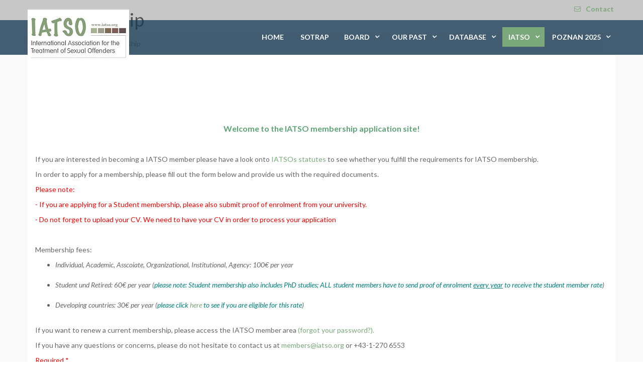

--- FILE ---
content_type: text/html; charset=utf-8
request_url: https://www.iatso.org/index.php/iatso/membershipapplication
body_size: 19473
content:

<!DOCTYPE html>
<html lang="en-gb" dir="ltr"
	  class='com_breezingforms view-form itemid-173 j31 mm-hover'>

<head>
	<base href="https://www.iatso.org/index.php/iatso/membershipapplication" />
	<meta http-equiv="content-type" content="text/html; charset=utf-8" />
	<meta name="keywords" content="new" />
	<meta name="generator" content="Joomla! - Open Source Content Management" />
	<title>IATSO Membership Application</title>
	<link href="/templates/lavida/favicon.ico" rel="shortcut icon" type="image/vnd.microsoft.icon" />
	<link href="/templates/lavida/local/css/themes/blue-sky/bootstrap.css" rel="stylesheet" type="text/css" />
	<link href="/components/com_breezingforms/libraries/jquery/tooltip.css" rel="stylesheet" type="text/css" />
	<link href="/templates/system/css/system.css" rel="stylesheet" type="text/css" />
	<link href="/templates/lavida/local/css/themes/blue-sky/template.css" rel="stylesheet" type="text/css" />
	<link href="/templates/lavida/local/css/themes/blue-sky/megamenu.css" rel="stylesheet" type="text/css" />
	<link href="/templates/lavida/fonts/font-awesome/css/font-awesome.min.css" rel="stylesheet" type="text/css" />
	<link href="/templates/lavida/fonts/font-et-line/css/style.css" rel="stylesheet" type="text/css" />
	<link href="/templates/lavida/fonts/elegant_font/css/style.css" rel="stylesheet" type="text/css" />
	<link href="https://fonts.googleapis.com/css?family=Lato:400,400italic,700,300italic,300,700italic,900" rel="stylesheet" type="text/css" />
	<link href="/templates/lavida/css/custom.css" rel="stylesheet" type="text/css" />
	<style type="text/css">


.bfClearfix:after {
content: ".";
display: block;
height: 0;
clear: both;
visibility: hidden;
}
.bfInline{
float:left;
}
.bfFadingClass{
display:none;
}
	</style>
	<script type="application/json" class="joomla-script-options new">{"csrf.token":"70579c5c06e8c67fc3939f1a644b879f","system.paths":{"root":"","base":""}}</script>
	<script src="/components/com_breezingforms/libraries/jquery/plupload/moxie.js" type="text/javascript"></script>
	<script src="/components/com_breezingforms/libraries/jquery/plupload/plupload.js" type="text/javascript"></script>
	<script src="/media/system/js/mootools-core.js?d2edbb76c1af0e0458a598e4164eb736" type="text/javascript"></script>
	<script src="/media/system/js/core.js?d2edbb76c1af0e0458a598e4164eb736" type="text/javascript"></script>
	<script src="/media/system/js/mootools-more.js?d2edbb76c1af0e0458a598e4164eb736" type="text/javascript"></script>
	<script src="/media/jui/js/jquery.min.js?d2edbb76c1af0e0458a598e4164eb736" type="text/javascript"></script>
	<script src="/media/jui/js/jquery-noconflict.js?d2edbb76c1af0e0458a598e4164eb736" type="text/javascript"></script>
	<script src="/media/jui/js/jquery-migrate.min.js?d2edbb76c1af0e0458a598e4164eb736" type="text/javascript"></script>
	<script src="/components/com_breezingforms/libraries/jquery/jq.min.js" type="text/javascript"></script>
	<script src="/components/com_breezingforms/libraries/jquery/tooltip.js" type="text/javascript"></script>
	<script src="/components/com_breezingforms/libraries/jquery/center.js" type="text/javascript"></script>
	<script src="/plugins/system/t3/base-bs3/bootstrap/js/bootstrap.js?d2edbb76c1af0e0458a598e4164eb736" type="text/javascript"></script>
	<script src="/plugins/system/t3/base-bs3/js/jquery.tap.min.js" type="text/javascript"></script>
	<script src="/plugins/system/t3/base-bs3/js/script.js" type="text/javascript"></script>
	<script src="/plugins/system/t3/base-bs3/js/menu.js" type="text/javascript"></script>
	<script src="/templates/lavida/js/script.js" type="text/javascript"></script>
	<script src="/plugins/system/t3/base-bs3/js/nav-collapse.js" type="text/javascript"></script>
	<script type="text/javascript">
<!--
			var inlineErrorElements = new Array();
			var bfSummarizers = new Array();
			var bfDeactivateField = new Array();
			var bfDeactivateSection = new Array();
			
			var toggleFieldsArray = [{ action: "turn", state: "on", tCat: "element", tName: "c_name", statement: "if", sName: "bfQuickMode8721778", condition: "is", value: "!checked" },{ action: "turn", state: "on", tCat: "element", tName: "c_street", statement: "if", sName: "bfQuickMode8721778", condition: "is", value: "!checked" },{ action: "turn", state: "on", tCat: "element", tName: "c_city", statement: "if", sName: "bfQuickMode8721778", condition: "is", value: "!checked" },{ action: "turn", state: "on", tCat: "element", tName: "tax_number", statement: "if", sName: "bfQuickMode8721778", condition: "is", value: "!checked" },{ action: "turn", state: "off", tCat: "element", tName: "c_name", statement: "if", sName: "bfQuickMode8721778", condition: "is", value: "!unchecked" },{ action: "turn", state: "off", tCat: "element", tName: "c_street", statement: "if", sName: "bfQuickMode8721778", condition: "is", value: "!unchecked" },{ action: "turn", state: "off", tCat: "element", tName: "c_city", statement: "if", sName: "bfQuickMode8721778", condition: "is", value: "!unchecked" },{ action: "turn", state: "off", tCat: "element", tName: "tax_number", statement: "if", sName: "bfQuickMode8721778", condition: "is", value: "!unchecked" }];
String.prototype.beginsWith = function(t, i) {
  if (i == false) {
    return (t == this.substring(0, t.length));
  } else {
    return (t.toLowerCase() ==
      this.substring(0, t.length).toLowerCase());
  }
}

function bfDeactivateSectionFields() {
  for (var i = 0; i < bfDeactivateSection.length; i++) {
    bfSetFieldValue(bfDeactivateSection[i], "off");
    JQuery("#" + bfDeactivateSection[i] + " .ff_elem").each(function(i) {
      if (JQuery(this).get(0).name && JQuery(this).get(0).name.beginsWith("ff_nm_", true)) {
        bfDeactivateField[JQuery(this).get(0).name] = true;
      }
    });
  }
  for (var i = 0; i < toggleFieldsArray.length; i++) {
    if (toggleFieldsArray[i].state == "turn") {
      bfSetFieldValue(toggleFieldsArray[i].tName, "off");
    }
  }
  
  bfSectionFieldsDeactivated = true;
}

function bfToggleFields(state, tCat, tName, thisBfDeactivateField) {
  if (state == "on") {
    if (tCat == "element") {
      JQuery("[name=\"ff_nm_" + tName + "[]\"]").closest(".bfElemWrap").css("display", "");
      thisBfDeactivateField["ff_nm_" + tName + "[]"] = false;
      bfSetFieldValue(tName, "on");
    } else {
      JQuery("#" + tName).css("display", "");
      bfSetFieldValue(tName, "on");
      JQuery("#" + tName).find(".ff_elem").each(function(i) {
        if (JQuery(this).get(0).name && JQuery(this).get(0).name.beginsWith("ff_nm_", true)) {
          thisBfDeactivateField[JQuery(this).get(0).name] = false;
        }
      });
    }
  } else {
    if (tCat == "element") {
      JQuery("[name=\"ff_nm_" + tName + "[]\"]").closest(".bfElemWrap").css("display", "none");
      thisBfDeactivateField["ff_nm_" + tName + "[]"] = true;
      bfSetFieldValue(tName, "off");
    } else {
      JQuery("#" + tName).css("display", "none");
      bfSetFieldValue(tName, "off");
      JQuery("#" + tName + " .ff_elem").each(function(i) {
        if (JQuery(this).get(0).name && JQuery(this).get(0).name.beginsWith("ff_nm_", true)) {
          thisBfDeactivateField[JQuery(this).get(0).name] = true;
        }
      });
    }
  }
  if (typeof bfRefreshAll != "undefined") {
    bfRefreshAll();
  }
}

function bfSetFieldValue(name, condition) {
  for (var i = 0; i < toggleFieldsArray.length; i++) {
    if (toggleFieldsArray[i].action == "if") {
      if (name == toggleFieldsArray[i].tCat && condition == toggleFieldsArray[i].statement) {

        var element = JQuery("[name=\"ff_nm_" + toggleFieldsArray[i].condition + "[]\"]");

        switch (element.get(0).type) {
          case "text":
          case "textarea":
            if (toggleFieldsArray[i].value == "!empty") {
              element.val("");
            } else {
              element.val(toggleFieldsArray[i].value);
            }
            element.trigger("change");
            break;
          case "select-multiple":
          case "select-one":
            if (toggleFieldsArray[i].value == "!empty") {
              for (var j = 0; j < element.get(0).options.length; j++) {
                element.get(0).options[j].selected = false;
                JQuery(element.get(0).options[j]).trigger("change");
              }
            }
            for (var j = 0; j < element.get(0).options.length; j++) {
              if (element.get(0).options[j].value == toggleFieldsArray[i].value) {
                element.get(0).options[j].selected = true;
                JQuery(element.get(0).options[j]).trigger("change");
              }
            }
            break;
          case "radio":
          case "checkbox":
            var radioLength = element.size();
            if (toggleFieldsArray[i].value == "!empty") {
              for (var j = 0; j < radioLength; j++) {
                element.get(j).checked = false;
                JQuery(element.get(j)).trigger("change");
              }
            }
            for (var j = 0; j < radioLength; j++) {
              if (element.get(j).value == toggleFieldsArray[i].value) {
                element.get(j).checked = true;
                JQuery(element.get(j)).trigger("change");
              }
            }
            break;
        }
      }
    }
  }
}

function bfRegisterToggleFields() {

  var offset = 0;
  var last_offset = 0;
  var limit = 10;
  var limit_cnt = 0;

  if (arguments.length == 1) {
    offset = arguments[0];
  }

  var thisToggleFieldsArray = toggleFieldsArray;
  var thisBfDeactivateField = bfDeactivateField;
  var thisBfToggleFields = bfToggleFields;

  for (var i = offset; limit_cnt < limit && i < toggleFieldsArray.length; i++) {
    // console.log(toggleFieldsArray[i]);
    //  for( var i = 0; i < toggleFieldsArray.length; i++ ){
    if (toggleFieldsArray[i].action == "turn" && (toggleFieldsArray[i].tCat == "element" || toggleFieldsArray[i].tCat == "section")) {
      var toggleField = toggleFieldsArray[i];
      var element = JQuery("[name=\"ff_nm_" + toggleFieldsArray[i].sName + "[]\"]");
      if (element.get(0)) {
        switch (element.get(0).type) {
          case "text":
          case "textarea":
            JQuery("[name=\"ff_nm_" + toggleField.sName + "[]\"]").unbind("blur");
            JQuery("[name=\"ff_nm_" + toggleField.sName + "[]\"]").blur(
              function() {
                for (var k = 0; k < thisToggleFieldsArray.length; k++) {
                  var regExp = "";
                  var testRegExp = null;
                  if (thisToggleFieldsArray[k].value.beginsWith("!", true) && JQuery(this).get(0).name == "ff_nm_" + thisToggleFieldsArray[k].sName + "[]") {
                    regExp = thisToggleFieldsArray[k].value.substring(1, thisToggleFieldsArray[k].value.length);
                    testRegExp = new RegExp(regExp);
                  }

                  if (thisToggleFieldsArray[k].condition == "isnot") {
                    if (
                      ((regExp != "" && testRegExp.test(JQuery(this).val()) == false) || JQuery(this).val() != thisToggleFieldsArray[k].value) && JQuery(this).get(0).name == "ff_nm_" + thisToggleFieldsArray[k].sName + "[]"
                    ) {
                      var names = thisToggleFieldsArray[k].tName.split(",");
                      for (var n = 0; n < names.length; n++) {
                        thisBfToggleFields(thisToggleFieldsArray[k].state, thisToggleFieldsArray[k].tCat, JQuery.trim(names[n]), thisBfDeactivateField);
                      }
                      //break;
                    }
                  } else if (thisToggleFieldsArray[k].condition == "is") {
                    if (
                      ((regExp != "" && testRegExp.test(JQuery(this).val()) == true) || JQuery(this).val() == thisToggleFieldsArray[k].value) && JQuery(this).get(0).name == "ff_nm_" + thisToggleFieldsArray[k].sName + "[]"
                    ) {
                      var names = thisToggleFieldsArray[k].tName.split(",");
                      for (var n = 0; n < names.length; n++) {
                        thisBfToggleFields(thisToggleFieldsArray[k].state, thisToggleFieldsArray[k].tCat, JQuery.trim(names[n]), thisBfDeactivateField);
                      }
                      //break;
                    }
                  }
                }
              }
            );
            break;
          case "select-multiple":
          case "select-one":
            JQuery("[name=\"ff_nm_" + toggleField.sName + "[]\"]").unbind("change");
            JQuery("[name=\"ff_nm_" + toggleField.sName + "[]\"]").change(
              function() {
                var res = JQuery.isArray(JQuery(this).val()) == false ? [JQuery(this).val()] : JQuery(this).val();
                for (var k = 0; k < thisToggleFieldsArray.length; k++) {

                  // The or-case in lists
                  var found = false;
                  var chkGrpValues = new Array();
                  if (thisToggleFieldsArray[k].value.beginsWith("#", true) && JQuery(this).get(0).name == "ff_nm_" + thisToggleFieldsArray[k].sName + "[]") {
                    chkGrpValues = thisToggleFieldsArray[k].value.substring(1, thisToggleFieldsArray[k].value.length).split("|");
                    for (var l = 0; l < chkGrpValues.length; l++) {
                      if (JQuery.inArray(chkGrpValues[l], res) != -1) {
                        found = true;
                        break;
                      }
                    }
                  }
                  // the and-case in lists
                  var foundCount = 0;
                  chkGrpValues2 = new Array();
                  if (thisToggleFieldsArray[k].value.beginsWith("#", true) && JQuery(this).get(0).name == "ff_nm_" + thisToggleFieldsArray[k].sName + "[]") {
                    chkGrpValues2 = thisToggleFieldsArray[k].value.substring(1, thisToggleFieldsArray[k].value.length).split(";");
                    for (var l = 0; l < res.length; l++) {
                      if (JQuery.inArray(res[l], chkGrpValues2) != -1) {
                        foundCount++;
                      }
                    }
                  }

                  if (thisToggleFieldsArray[k].condition == "isnot") {

                    if (
                      (!JQuery.isArray(res) && JQuery(this).val() != thisToggleFieldsArray[k].value && JQuery(this).get(0).name == "ff_nm_" + thisToggleFieldsArray[k].sName + "[]") ||
                      (
                        JQuery.isArray(res) && (JQuery.inArray(thisToggleFieldsArray[k].value, res) == -1 || !found || (foundCount == 0 || foundCount != chkGrpValues2.length)) && JQuery(this).get(0).name == "ff_nm_" + thisToggleFieldsArray[k].sName + "[]"
                      )
                    ) {
                      var names = thisToggleFieldsArray[k].tName.split(",");
                      for (var n = 0; n < names.length; n++) {
                        thisBfToggleFields(thisToggleFieldsArray[k].state, thisToggleFieldsArray[k].tCat, JQuery.trim(names[n]), thisBfDeactivateField);
                      }
                      //break;
                    }
                  } else if (thisToggleFieldsArray[k].condition == "is") {
                    if (
                      (!JQuery.isArray(res) && JQuery(this).val() == thisToggleFieldsArray[k].value && JQuery(this).get(0).name == "ff_nm_" + thisToggleFieldsArray[k].sName + "[]") ||
                      (
                        JQuery.isArray(res) && (JQuery.inArray(thisToggleFieldsArray[k].value, res) != -1 || found || (foundCount != 0 && foundCount == chkGrpValues2.length)) && JQuery(this).get(0).name == "ff_nm_" + thisToggleFieldsArray[k].sName + "[]"
                      )
                    ) {
                      var names = thisToggleFieldsArray[k].tName.split(",");
                      for (var n = 0; n < names.length; n++) {
                        thisBfToggleFields(thisToggleFieldsArray[k].state, thisToggleFieldsArray[k].tCat, JQuery.trim(names[n]), thisBfDeactivateField);
                      }
                      //break;
                    }
                  }
                }
              }
            );
            break;
          case "radio":
          case "checkbox": // needs revision
            var radioLength = JQuery("[name=\"ff_nm_" + toggleField.sName + "[]\"]").size();
            for (var j = 0; j < radioLength; j++) {
              JQuery("#" + JQuery("[name=\"ff_nm_" + toggleField.sName + "[]\"]").get(j).id).off("click");
              JQuery("#" + JQuery("[name=\"ff_nm_" + toggleField.sName + "[]\"]").get(j).id).on("click",
                function() {
                  // NOT O(n^2) since its ony executed on click event!
                  var tarElem = JQuery(this).get(0);

                  for (var k = 0; k < thisToggleFieldsArray.length; k++) {

                    if (tarElem.name == "ff_nm_" + thisToggleFieldsArray[k].sName + "[]" && (tarElem.type == "checkbox" || tarElem.type == "radio")) {
                      var checkedOpts = JQuery("[name=\"" + JQuery(this).get(0).name + "\"]:checked");
                      var selectedVals = [];
                      for (var i = 0; i < checkedOpts.length; i++) {
                        selectedVals.push(checkedOpts[i].value);
                      }

                      var thisGrpVals = [];
                      var found = false;
                      var foundCount = 0;
                      var delimiter = "";

                      if (thisToggleFieldsArray[k].value.beginsWith("#", true)) {
                        if (thisToggleFieldsArray[k].value.indexOf("|") > -1) {
                          delimiter = "|";
                        } else if (thisToggleFieldsArray[k].value.indexOf(";") > -1) {
                          delimiter = ";";
                        }
                        thisGrpVals = thisToggleFieldsArray[k].value.substring(1, thisToggleFieldsArray[k].value.length).split(delimiter);

                        for (var l = 0; l < selectedVals.length; l++) {
                          if (JQuery.inArray(selectedVals[l], thisGrpVals) != -1) {
                            foundCount++;
                            found = true;
                            continue;
                          }
                        }
                      }
                      var names = thisToggleFieldsArray[k].tName.split(",");
                      var n = names.length;

                      if (thisToggleFieldsArray[k].condition == "isnot" && // check the condition 
                        (
                          ( // The simple checked or unchecked
                            (thisToggleFieldsArray[k].value == "!checked" && tarElem.checked == false) ||
                            (thisToggleFieldsArray[k].value == "!unchecked" && tarElem.checked)
                          ) ||
                          ( // simple check using only single value
                            JQuery.inArray(thisToggleFieldsArray[k].value, selectedVals) == -1 ||
                            (JQuery.inArray(thisToggleFieldsArray[k].value, selectedVals) != -1 && selectedVals.length != 1)
                          ) ||
                          ( // multiple values rule using either OR or AND
                            thisToggleFieldsArray[k].value.beginsWith("#", true) &&
                            (
                              (delimiter == "|" && found == false) || (delimiter == ";" && foundCount == thisGrpVals.length)
                            )
                          )
                        )) {
                        n = 0;
                      } else if (thisToggleFieldsArray[k].condition == "is" && // check the condition
                        (
                          ( // the simple checked or unchecked for a single checkbox
                            (thisToggleFieldsArray[k].value == "!checked" && tarElem.checked) ||
                            (thisToggleFieldsArray[k].value == "!unchecked" && tarElem.checked == false)
                          ) ||
                          ( // the simple check using only single value
                            JQuery.inArray(thisToggleFieldsArray[k].value, selectedVals) != -1
                          ) ||
                          ( // multiple values rule using either OR or AND
                            thisToggleFieldsArray[k].value.beginsWith("#", true) &&
                            (
                              delimiter == "|" && found || (delimiter == ";" && foundCount == thisGrpVals.length)
                            )
                          )
                        )
                      ) {
                        n = 0;
                      }
                      for (n; n < names.length; n++) {
                        thisBfToggleFields(thisToggleFieldsArray[k].state, thisToggleFieldsArray[k].tCat, JQuery.trim(names[n]), thisBfDeactivateField);
                      }
                    }
                  }
                });
            }
            break;
        }
      }
    }

    limit_cnt++;
    last_offset = i;
  }

  if (last_offset + 1 < toggleFieldsArray.length) {
    setTimeout("bfRegisterToggleFields( " + last_offset + " )", 100);
  }
  if (last_offset + 1 == toggleFieldsArray.length) {
    bfTriggerRules();
  }
}

function bfTriggerRules() {
  for (var i = 0; i < toggleFieldsArray.length; i++) {
    var curElem = toggleFieldsArray[i];
    if (curElem.action == "turn") {
      if (JQuery("[name=\"ff_nm_" + curElem.sName + "[]\"]").length < 1) {
        break;
      } 

      var elemType = JQuery("[name=\"ff_nm_" + curElem.sName + "[]\"]")[0].type;

      switch (elemType) {
        case "text":
        case "textarea":
          JQuery("[name=\"ff_nm_" + curElem.sName + "[]\"]").triggerHandler("blur");
          break;
        case "radio":
          JQuery("[name=\"ff_nm_" + curElem.sName + "[]\"]").triggerHandler("click");
          break;
        case "checkbox":
          var el = (JQuery("[name=\"ff_nm_" + curElem.sName + "[]\"]"));
          for (count = 0; count < el.length; count++) {
            if (count == 0) {
              JQuery("#" + el.get(0).id).triggerHandler("click");
            } else {
              JQuery("#" + el.get(0).id + "_" + count).triggerHandler("click");
            }
          }
          break;
        case "select-one":
        case "select-multiple":
          JQuery("[name=\"ff_nm_" + curElem.sName + "[]\"]").triggerHandler("change");
          break;
      }
    }
  }
  
  bfToggleFieldsLoaded = true;
}
         

                        function bf_validate_nextpage(element, action)
                        {
                            if(typeof bfUseErrorAlerts != "undefined"){
                             JQuery(".bfErrorMessage").html("");
                             JQuery(".bfErrorMessage").css("display","none");
                            }

                            error = ff_validation(ff_currentpage);
                            if (error != "") {
                               if(typeof bfUseErrorAlerts == ""){
                                   alert(error);
                                } else {
                                   bfShowErrors(error);
                                }
                                ff_validationFocus("");
                            } else {
                                ff_switchpage(ff_currentpage+1);
                                self.scrollTo(0,0);
                            }
                        }

			function bfCheckMaxlength(id, maxlength, showMaxlength){
				if( JQuery("#ff_elem"+id).val().length > maxlength ){
					JQuery("#ff_elem"+id).val( JQuery("#ff_elem"+id).val().substring(0, maxlength) );
				}
				if(showMaxlength){
					JQuery("#bfMaxLengthCounter"+id).text( "(" + (maxlength - JQuery("#ff_elem"+id).val().length) + " chars left)" );
				}
			}
			function bfRegisterSummarize(id, connectWith, type, emptyMessage, hideIfEmpty){
				bfSummarizers.push( { id : id, connectWith : connectWith, type : type, emptyMessage : emptyMessage, hideIfEmpty : hideIfEmpty } );
			}
			function bfField(name){
				var value = "";
				switch(ff_getElementByName(name).type){
					case "radio":
						if(JQuery("[name=\""+ff_getElementByName(name).name+"\"]:checked").val() != "" && typeof JQuery("[name=\""+ff_getElementByName(name).name+"\"]:checked").val() != "undefined"){
							value = JQuery("[name=\""+ff_getElementByName(name).name+"\"]:checked").val();
							if(!isNaN(value)){
								value = Number(value);
							}
						}
						break;
					case "checkbox":
					case "select-one":
					case "select-multiple":
						var nodeList = document["ff_form3"][""+ff_getElementByName(name).name+""];
						if(ff_getElementByName(name).type == "checkbox" && typeof nodeList.length == "undefined"){
							if(typeof JQuery("[name=\""+ff_getElementByName(name).name+"\"]:checked").val() != "undefined"){
								value = JQuery("[name=\""+ff_getElementByName(name).name+"\"]:checked").val();
								if(!isNaN(value)){
									value = Number(value);
								}
							}
						} else {
							var val = "";
							for(var j = 0; j < nodeList.length; j++){
								if(nodeList[j].checked || nodeList[j].selected){
									val += nodeList[j].value + ", ";
								}
							}
							if(val != ""){
								value = val.substr(0, val.length - 2);
								if(!isNaN(value)){
									value = Number(value);
								}
							}
						}
						break;
					default:
						if(!isNaN(ff_getElementByName(name).value)){
							value = Number(ff_getElementByName(name).value);
						} else {
							value = ff_getElementByName(name).value;
						}
				}
				return value;
			}
			function populateSummarizers(){
				// cleaning first

				for(var i = 0; i < bfSummarizers.length; i++){
					JQuery("#"+bfSummarizers[i].id).parent().css("display", "");
					JQuery("#"+bfSummarizers[i].id).html("<span class=\"bfNotAvailable\">"+bfSummarizers[i].emptyMessage+"</span>");
				}
				for(var i = 0; i < bfSummarizers.length; i++){
					var summVal = "";
					switch(bfSummarizers[i].type){
						case "bfTextfield":
						case "bfTextarea":
						case "bfHidden":
						case "bfCalendar":
						case "bfNumberInput":
                        case "bfCalendarResponsive":
						case "bfFile":
							if(JQuery("[name=\"ff_nm_"+bfSummarizers[i].connectWith+"[]\"]").val() != ""){
								JQuery("#"+bfSummarizers[i].id).text( JQuery("[name=\"ff_nm_"+bfSummarizers[i].connectWith+"[]\"]").val() ).html();
								var breakableText = JQuery("#"+bfSummarizers[i].id).html().replace(/\r/g, "").replace(/\n/g, "<br/>");

								if(breakableText != ""){
									var calc = null;
									eval( "calc = typeof bfFieldCalc"+bfSummarizers[i].id+" != \"undefined\" ? bfFieldCalc"+bfSummarizers[i].id+" : null" );
									if(calc){
										breakableText = calc(breakableText);
									}
								}

								JQuery("#"+bfSummarizers[i].id).html(breakableText);
								summVal = breakableText;
							}
						break;
						case "bfRadioGroup":
						case "bfCheckbox":
							if(JQuery("[name=\"ff_nm_"+bfSummarizers[i].connectWith+"[]\"]:checked").val() != "" && typeof JQuery("[name=\"ff_nm_"+bfSummarizers[i].connectWith+"[]\"]:checked").val() != "undefined"){
								var theText = JQuery("[name=\"ff_nm_"+bfSummarizers[i].connectWith+"[]\"]:checked").val();
								if(theText != ""){
									var calc = null;
									eval( "calc = typeof bfFieldCalc"+bfSummarizers[i].id+" != \"undefined\" ? bfFieldCalc"+bfSummarizers[i].id+" : null" );
									if(calc){
										theText = calc(theText);
									}
								}
								JQuery("#"+bfSummarizers[i].id).html( theText );
								summVal = theText;
							}
						break;
						case "bfCheckboxGroup":
						case "bfSelect":
							var val = "";
							var nodeList = document["ff_form3"]["ff_nm_"+bfSummarizers[i].connectWith+"[]"];

							for(var j = 0; j < nodeList.length; j++){
								if(nodeList[j].checked || nodeList[j].selected){
									val += nodeList[j].value + ", ";
								}
							}
							if(val != ""){
								var theText = val.substr(0, val.length - 2);
								if(theText != ""){
									var calc = null;
									eval( "calc = typeof bfFieldCalc"+bfSummarizers[i].id+" != \"undefined\" ? bfFieldCalc"+bfSummarizers[i].id+" : null" );
									if(calc){
										theText = calc(theText);
									}
								}
								JQuery("#"+bfSummarizers[i].id).html( theText );
								summVal = theText;
							}
						break;
					}

					if( ( bfSummarizers[i].hideIfEmpty && summVal == "" ) || ( typeof bfDeactivateField != "undefined" && bfDeactivateField["ff_nm_"+bfSummarizers[i].connectWith+"[]"] ) ){
                        JQuery("#"+bfSummarizers[i].id).parent().css("display", "none");
					} else {
                        JQuery("#"+bfSummarizers[i].id).parent().css("display", "block");
					}
				}
			}
var bfUseErrorAlerts = false;

				function bfShowErrors(error){
                                        JQuery(".bfErrorMessage").html("");
					JQuery(".bfErrorMessage").css("display","none");
					JQuery(".bfErrorMessage").fadeIn(1500);
					var allErrors = "";
					var errors = error.split("\n");
					for(var i = 0; i < errors.length; i++){
						allErrors += "<div class=\"bfError\">" + errors[i] + "</div>";
					}
					JQuery(".bfErrorMessage").html(allErrors);
					JQuery(".bfErrorMessage").css("display","");

                                        if(JQuery.bfvalidationEngine)
                                        {
                                            JQuery("#ff_form3").bfvalidationEngine({
                                              promptPosition: "bottomLeft",
                                              success :  false,
                                              failure : function() {}
                                            });

                                            for(var i = 0; i < inlineErrorElements.length; i++)
                                            {
                                                if(inlineErrorElements[i][1] != "")
                                                {
                                                    var prompt = null;

                                                    if(inlineErrorElements[i][0] == "bfCaptchaEntry"){
                                                        prompt = JQuery.bfvalidationEngine.buildPrompt("#bfCaptchaEntry",inlineErrorElements[i][1],"error");
                                                    }
                                                    else if(inlineErrorElements[i][0] == "bfReCaptchaEntry"){
                                                        // nothing here yet for recaptcha, alert is default
                                                        alert(inlineErrorElements[i][1]);
                                                    }
                                                    else if(typeof JQuery("#bfUploader"+inlineErrorElements[i][0]).get(0) != "undefined")
                                                    {
                                                        alert(inlineErrorElements[i][1]);
                                                        //prompt = JQuery.bfvalidationEngine.buildPrompt("#"+JQuery("#bfUploader"+inlineErrorElements[i][0]).val(),inlineErrorElements[i][1],"error");
                                                    }
                                                    else if(typeof JQuery(".bfSignature"+inlineErrorElements[i][0]).get(0) != "undefined")
                                                    {
                                                    	//alert(inlineErrorElements[i][1]);
                                                    	prompt = JQuery.bfvalidationEngine.buildPrompt(".bfSignature",inlineErrorElements[i][1],"error");
                                                    }
                                                    else
                                                    {
                                                        if(ff_getElementByName(inlineErrorElements[i][0])){
                                                            prompt = JQuery.bfvalidationEngine.buildPrompt("#"+ff_getElementByName(inlineErrorElements[i][0]).id,inlineErrorElements[i][1],"error");
                                                        }else{
                                                            alert(inlineErrorElements[i][1]);
                                                        }
                                                    }

                                                    JQuery(prompt).mouseover(
                                                        function(){
                                                            var inlineError = JQuery(this).attr("class").split(" ");
                                                            if(inlineError && inlineError.length && inlineError.length == 2){
                                                                var result = inlineError[1].split("formError");
                                                                if(result && result.length && result.length >= 1){
                                                                    JQuery.bfvalidationEngine.closePrompt("#"+result[0]);
                                                                }
                                                            }
                                                        }
                                                    );
                                                }
                                                else
                                                {
                                                    if(typeof JQuery("#bfUploader"+inlineErrorElements[i][0]).get(0) != "undefined")
                                                    {
                                                        //JQuery.bfvalidationEngine.closePrompt("#"+JQuery("#bfUploader"+inlineErrorElements[i][0]).val());
                                                    }
                                                    else
                                                    {
                                                        if(ff_getElementByName(inlineErrorElements[i][0])){
                                                            JQuery.bfvalidationEngine.closePrompt("#"+ff_getElementByName(inlineErrorElements[i][0]).id);
                                                        }
                                                    }
                                                }
                                            }
                                            inlineErrorElements = new Array();
                                        }
				}
					var bfElemWrapBg = "";
					function bfSetElemWrapBg(){
						bfElemWrapBg = JQuery(".bfElemWrap").css("background-color");
					}
					function bfRollover() {
						JQuery(".ff_elem").focus(
							function(){
								var parent = JQuery(this).parent();
								if(parent && parent.attr("class").substr(0, 10) == "bfElemWrap"){
									parent.css("background","#ffc");
								} else {
									parent = JQuery(this).parent().parent();
									parent.css("background","#ffc");
								}
                                                                parent.addClass("bfRolloverBg");
							}
						).blur(
							function(){
								var parent = JQuery(this).parent();
								if(parent && parent.attr("class").substr(0, 10) == "bfElemWrap"){
									parent.css("background",bfElemWrapBg);
								} else {
									parent = JQuery(this).parent().parent();
									parent.css("background",bfElemWrapBg);
								}
                                                                parent.removeClass("bfRolloverBg");
							}
						);
					}
					function bfRollover2() {
						JQuery(".bfElemWrap").mouseover(
							function(){
								JQuery(this).css("background","#ffc");
                                                                JQuery(this).addClass("bfRolloverBg");
							}
						);
						JQuery(".bfElemWrap").mouseout(
							function(){
								JQuery(this).css("background",bfElemWrapBg);
                                                                JQuery(this).removeClass("bfRolloverBg");
							}
						);
					}
				
		    bfToggleFieldsLoaded = false;
		    bfSectionFieldsDeactivated = false;
			JQuery(document).ready(function() {
			    if(typeof bfFade != "undefined")bfFade();
				if(typeof bfSetElemWrapBg != "undefined")bfSetElemWrapBg();
				if(typeof bfRollover != "undefined")bfRollover();
				if(typeof bfRollover2 != "undefined")bfRollover2();
				if(typeof bfRegisterToggleFields != "undefined"){ 
				    bfRegisterToggleFields(); 
                }else{
                    bfToggleFieldsLoaded = true;
                }
				if(typeof bfDeactivateSectionFields != "undefined"){ 
				    bfDeactivateSectionFields(); 
				}else{
				    bfSectionFieldsDeactivated = true;
				}
                if(JQuery.bfvalidationEngine)
                {
                    JQuery.bfvalidationEngineLanguage.newLang();
                    JQuery(".ff_elem").change(
                        function(){
                            JQuery.bfvalidationEngine.closePrompt(this);
                        }
                    );
                }
				JQuery(".bfQuickMode .hasTip").css("color","inherit"); // fixing label text color issue
				JQuery(".bfQuickMode .bfTooltip").css("color","inherit"); // fixing label text color issue
                JQuery("input[type=text]").bind("keypress", function(evt) {
                    if(evt.keyCode == 13) {
                        evt.preventDefault();
                    }
                });
			});
		
                        var bfUploaders = [];
                        var bfUploaderErrorElements = [];
			var bfFlashUploadInterval = null;
			var bfFlashUploaders = new Array();
                        var bfFlashUploadersLength = 0;
                        function bfRefreshAll(){
                            for( var i = 0; i < bfUploaders.length; i++ ){
                                bfUploaders[i].refresh();
                            }
                        }
                        function bfInitAll(){
                            for( var i = 0; i < bfUploaders.length; i++ ){
                                bfUploaders[i].init();
                            }
                        }
			function bfDoFlashUpload(){
                                JQuery("#bfSubmitMessage").css("visibility","hidden");
                                JQuery("#bfSubmitMessage").css("display","none");
                                JQuery("#bfSubmitMessage").css("z-index","999999");
				JQuery(".bfErrorMessage").html("");
                                JQuery(".bfErrorMessage").css("display","none");
                                for(var i = 0; i < bfUploaderErrorElements.length; i++){
                                    JQuery("#"+bfUploaderErrorElements[i]).html("");
                                }
                                bfUploaderErrorElements = [];
                                if(ff_validation(0) == ""){
					try{
                                            bfFlashUploadInterval = window.setInterval( bfCheckFlashUploadProgress, 1000 );
                                            if(bfFlashUploadersLength > 0){
                                                JQuery("#bfFileQueue").bfcenter(true);
                                                JQuery("#bfFileQueue").css("visibility","visible");
                                                for( var i = 0; i < bfUploaders.length; i++ ){
                                                    bfUploaders[i].start();
                                                }
                                            }
					} catch(e){alert(e)}
				} else {
					if(typeof bfUseErrorAlerts == "undefined"){
                                            alert(error);
                                        } else {
                                            bfShowErrors(error);
                                        }
                                        ff_validationFocus("");
                                        document.getElementById("bfSubmitButton").disabled = false;
				}
			}
			function bfCheckFlashUploadProgress(){
                                if( JQuery("#bfFileQueue").html() == "" ){ // empty indicates that all queues are uploaded or in any way cancelled
					JQuery("#bfFileQueue").css("visibility","hidden");
					window.clearInterval( bfFlashUploadInterval );
                                        if(typeof bfAjaxObject101 != 'undefined' || typeof bfReCaptchaLoaded != 'undefined'){
                                            ff_submitForm2();
                                        }else{
                                            ff_validate_submit(document.getElementById("bfSubmitButton"), "click");
                                        }
					JQuery(".bfFlashFileQueueClass").html("");
                                        if(bfFlashUploadersLength > 0){
                                            JQuery("#bfSubmitMessage").bfcenter(true);
                                            JQuery("#bfSubmitMessage").css("visibility","visible");
                                            JQuery("#bfSubmitMessage").css("display","block");
                                            JQuery("#bfSubmitMessage").css("z-index","999999");
                                        }

				}
			}
			//-->jQuery(function($){ initTooltips(); $("body").on("subform-row-add", initTooltips); function initTooltips (event, container) { container = container || document;$(container).find(".hasTooltip").tooltip({"html": true,"container": "body"});} });
	</script>
	<link rel="stylesheet" href="/components/com_breezingforms/themes/quickmode/system.css" />
	<!--[if IE 7]>
<link rel="stylesheet" href="/components/com_breezingforms/themes/quickmode/system.ie7.css" />
<![endif]-->
	<!--[if IE 6]>
<link rel="stylesheet" href="/components/com_breezingforms/themes/quickmode/system.ie6.css" />
<![endif]-->
	<!--[if IE]>
<link rel="stylesheet" href="/components/com_breezingforms/themes/quickmode/system.ie.css" />
<![endif]-->
	<link rel="stylesheet" href="/media/breezingforms/themes/default/theme.css" />

	
<!-- META FOR IOS & HANDHELD -->
	<meta name="viewport" content="width=device-width, initial-scale=1.0"/>
	<style type="text/stylesheet">
		@-webkit-viewport   { width: device-width; }
		@-moz-viewport      { width: device-width; }
		@-ms-viewport       { width: device-width; }
		@-o-viewport        { width: device-width; }
		@viewport           { width: device-width; }
	</style>
	<script type="text/javascript">
		//<![CDATA[
		if (navigator.userAgent.match(/IEMobile\/10\.0/)) {
			var msViewportStyle = document.createElement("style");
			msViewportStyle.appendChild(
				document.createTextNode("@-ms-viewport{width:auto!important}")
			);
			document.getElementsByTagName("head")[0].appendChild(msViewportStyle);
		}
		//]]>
	</script>
<meta name="HandheldFriendly" content="true"/>
<meta name="apple-mobile-web-app-capable" content="YES"/>
<!-- //META FOR IOS & HANDHELD -->




<!-- Le HTML5 shim and media query for IE8 support -->
<!--[if lt IE 9]>
<script src="//html5shim.googlecode.com/svn/trunk/html5.js"></script>
<script type="text/javascript" src="/plugins/system/t3/base-bs3/js/respond.min.js"></script>
<![endif]-->

<!-- You can add Google Analytics here or use T3 Injection feature -->

</head>

<body>

<div class="t3-wrapper"> <!-- Need this wrapper for off-canvas menu. Remove if you don't use of-canvas -->
 <div class="t3-head-top">
  
<!-- HEADER -->
<header id="t3-header">
	<div class="container">
        <div class="row">                   
			                <!-- head-top -->
                <div class="head-top  ">
                    

<div class="custom"  >
	<p><i class="fa fa-envelope-o">envelope</i>&nbsp;<a href="/index.php/iatso/contact">Contact</a>&nbsp;</p></div>

                </div>
                <!-- //head-top -->
                        
        </div>
    </div>
</header>
<!-- //HEADER -->


  
<!-- MAIN NAVIGATION -->
<nav id="t3-mainnav" class="wrap  navbar-default t3-mainnav navbar-collapse-fixed-top">
	        <div class="container">
        <div class="row">
            <!-- LOGO -->
            <div class="col-xs-12 col-sm-12  col-md-3 logo">
                <div class="logo-image">
                    <a href="/" title="IATSO">
                                                    <img class="logo-img" src="/images/IATSO_Logos/iatsologo202x104.jpg" alt="IATSO" />
                                                <span>IATSO</span>
                    </a>
                    <small class="site-slogan">International Association for the Treatment of Sexual Offenders</small>
                </div>
            </div>
            <!-- //LOGO -->
    
            <!-- Brand and toggle get grouped for better mobile display -->
            <div class="navbar-header">
            
                                                        <button type="button" class="navbar-toggle" data-toggle="collapse" data-target=".t3-navbar-collapse">
                        <i class="fa fa-bars"></i>
                    </button>
                    
                
    
            </div>
    
                            <div class="t3-navbar-collapse navbar-collapse collapse"></div>
                
            <div class="t3-navbar navbar-collapse collapse">
                <div  class="t3-megamenu animate elastic"  data-duration="400" data-responsive="true">
<ul itemscope itemtype="http://www.schema.org/SiteNavigationElement" class="nav navbar-nav level0">
<li itemprop='name'  data-id="101" data-level="1">
<a itemprop='url' class=""  href="/index.php"   data-target="#">Home </a>

</li>
<li itemprop='name'  data-id="1221" data-level="1">
<a itemprop='url' class=""  href="/index.php/sotrap"   data-target="#">SOTRAP </a>

</li>
<li itemprop='name' class="dropdown mega" data-id="272" data-level="1">
<a itemprop='url' class=" dropdown-toggle"  href="/index.php/board"   data-target="#" data-toggle="dropdown">Board <em class="caret"></em></a>

<div class="nav-child dropdown-menu mega-dropdown-menu"  ><div class="mega-dropdown-inner">
<div class="row">
<div class="col-xs-12 mega-col-nav" data-width="12"><div class="mega-inner">
<ul itemscope itemtype="http://www.schema.org/SiteNavigationElement" class="mega-nav level1">
<li itemprop='name'  data-id="321" data-level="2">
<a itemprop='url' class=""  href="/index.php/board/board-members"   data-target="#">Board Members </a>

</li>
<li itemprop='name'  data-id="273" data-level="2">
<a itemprop='url' class=""  href="/index.php/board/charter-members"   data-target="#">Charter Members </a>

</li>
<li itemprop='name'  data-id="670" data-level="2">
<a itemprop='url' class=""  href="/index.php/board/scientific-advisory-committee"   data-target="#">Scientific Advisory Committee </a>

</li>
<li itemprop='name'  data-id="669" data-level="2">
<a itemprop='url' class=""  href="/index.php/board/former-presidents"   data-target="#">Former Presidents </a>

</li>
</ul>
</div></div>
</div>
</div></div>
</li>
<li itemprop='name' class="dropdown mega" data-id="107" data-level="1">
<a itemprop='url' class=" dropdown-toggle"  href="/index.php/iatso-conferences"   data-target="#" data-toggle="dropdown">Our Past <em class="caret"></em></a>

<div class="nav-child dropdown-menu mega-dropdown-menu"  ><div class="mega-dropdown-inner">
<div class="row">
<div class="col-xs-12 mega-col-nav" data-width="12"><div class="mega-inner">
<ul itemscope itemtype="http://www.schema.org/SiteNavigationElement" class="mega-nav level1">
<li itemprop='name' class="dropdown-submenu mega" data-id="482" data-level="2">
<a itemprop='url' class=""  href="/index.php/iatso-conferences/previous-conferences"   data-target="#">Previous Conferences </a>

<div class="nav-child dropdown-menu mega-dropdown-menu"  ><div class="mega-dropdown-inner">
<div class="row">
<div class="col-xs-12 mega-col-nav" data-width="12"><div class="mega-inner">
<ul itemscope itemtype="http://www.schema.org/SiteNavigationElement" class="mega-nav level2">
<li itemprop='name' class="dropdown-submenu mega" data-id="1287" data-level="3">
<a itemprop='url' class=""  href="/index.php/iatso-conferences/previous-conferences/trondheim-2022"   data-target="#">Trondheim 2023 </a>

<div class="nav-child dropdown-menu mega-dropdown-menu"  ><div class="mega-dropdown-inner">
<div class="row">
<div class="col-xs-12 mega-col-nav" data-width="12"><div class="mega-inner">
<ul itemscope itemtype="http://www.schema.org/SiteNavigationElement" class="mega-nav level3">
<li itemprop='name'  data-id="1288" data-level="4">
<a itemprop='url' class=""  href="/index.php/iatso-conferences/previous-conferences/trondheim-2022/keynote-speakers"   data-target="#">Keynote Speakers </a>

</li>
<li itemprop='name'  data-id="1294" data-level="4">
<a itemprop='url' class=""  href="/index.php/iatso-conferences/previous-conferences/trondheim-2022/parallel-sessions"   data-target="#">Parallel Sessions </a>

</li>
<li itemprop='name'  data-id="1295" data-level="4">
<a itemprop='url' class=""  href="/index.php/iatso-conferences/previous-conferences/trondheim-2022/poster-presentations"   data-target="#">Poster Presentations </a>

</li>
<li itemprop='name'  data-id="1292" data-level="4">
<a itemprop='url' class=""  href="/index.php/iatso-conferences/previous-conferences/trondheim-2022/schedule-at-a-glance"   data-target="#">Programme </a>

</li>
<li itemprop='name'  data-id="1291" data-level="4">
<a itemprop='url' class=""  href="/index.php/iatso-conferences/previous-conferences/trondheim-2022/team-iatso-2023"   data-target="#">Team (IATSO 2023)  </a>

</li>
</ul>
</div></div>
</div>
</div></div>
</li>
<li itemprop='name' class="dropdown-submenu mega" data-id="274" data-level="3">
<a itemprop='url' class=""  href="/index.php/iatso-conferences/previous-conferences/vilnius-2018"   data-target="#">Vilnius 2018 </a>

<div class="nav-child dropdown-menu mega-dropdown-menu"  ><div class="mega-dropdown-inner">
<div class="row">
<div class="col-xs-12 mega-col-nav" data-width="12"><div class="mega-inner">
<ul itemscope itemtype="http://www.schema.org/SiteNavigationElement" class="mega-nav level3">
<li itemprop='name'  data-id="483" data-level="4">
<a itemprop='url' class=""  href="/index.php/iatso-conferences/previous-conferences/vilnius-2018/conferenceprogramme"   data-target="#">Conference Programme </a>

</li>
<li itemprop='name'  data-id="309" data-level="4">
<a itemprop='url' class=""  href="/index.php/iatso-conferences/previous-conferences/vilnius-2018/keynote-speakers"   data-target="#">Keynote speakers </a>

</li>
<li itemprop='name'  data-id="310" data-level="4">
<a itemprop='url' class=""  href="/index.php/iatso-conferences/previous-conferences/vilnius-2018/general-information"   data-target="#">General Information </a>

</li>
<li itemprop='name'  data-id="311" data-level="4">
<a itemprop='url' class=""  href="/index.php/iatso-conferences/previous-conferences/vilnius-2018/information-about-vilnius"   data-target="#">Information about Vilnius  </a>

</li>
</ul>
</div></div>
</div>
</div></div>
</li>
<li itemprop='name' class="dropdown-submenu mega" data-id="631" data-level="3">
<a itemprop='url' class=""  href="/index.php/iatso-conferences/previous-conferences/frankfurt-2021"   data-target="#">Frankfurt 2021 </a>

<div class="nav-child dropdown-menu mega-dropdown-menu"  ><div class="mega-dropdown-inner">
<div class="row">
<div class="col-xs-12 mega-col-nav" data-width="12"><div class="mega-inner">
<ul itemscope itemtype="http://www.schema.org/SiteNavigationElement" class="mega-nav level3">
<li itemprop='name'  data-id="919" data-level="4">
<a itemprop='url' class=""  href="/index.php/iatso-conferences/previous-conferences/frankfurt-2021/frankfurt-2021"   data-target="#">Keynote Speakers </a>

</li>
<li itemprop='name'  data-id="1285" data-level="4">
<a itemprop='url' class=""  href="/index.php/iatso-conferences/previous-conferences/frankfurt-2021/conference-programme"   data-target="#">Conference Programme  </a>

</li>
</ul>
</div></div>
</div>
</div></div>
</li>
<li itemprop='name' class="dropdown-submenu mega" data-id="275" data-level="3">
<a itemprop='url' class=""  href="/index.php/iatso-conferences/previous-conferences/copenhagen-2016"   data-target="#">Copenhagen 2016 </a>

<div class="nav-child dropdown-menu mega-dropdown-menu"  ><div class="mega-dropdown-inner">
<div class="row">
<div class="col-xs-12 mega-col-nav" data-width="12"><div class="mega-inner">
<ul itemscope itemtype="http://www.schema.org/SiteNavigationElement" class="mega-nav level3">
<li itemprop='name'  data-id="331" data-level="4">
<a itemprop='url' class=""  href="/index.php/iatso-conferences/previous-conferences/copenhagen-2016/general-information"   data-target="#">General Information </a>

</li>
<li itemprop='name'  data-id="332" data-level="4">
<a itemprop='url' class=""  href="/index.php/iatso-conferences/previous-conferences/copenhagen-2016/keynote-speakers"   data-target="#">Keynote speakers </a>

</li>
<li itemprop='name'  data-id="334" data-level="4">
<a itemprop='url' class=""  href="/index.php/iatso-conferences/previous-conferences/copenhagen-2016/iatso-poster-awards"   data-target="#">IATSO Poster Awards </a>

</li>
<li itemprop='name'  data-id="333" data-level="4">
<a itemprop='url' class=""  href="/index.php/iatso-conferences/previous-conferences/copenhagen-2016/open-communications-and-posters"   data-target="#">Open Communications and Posters </a>

</li>
</ul>
</div></div>
</div>
</div></div>
</li>
<li itemprop='name' class="dropdown-submenu mega" data-id="276" data-level="3">
<a itemprop='url' class=""  href="/index.php/iatso-conferences/previous-conferences/porto-2014"   data-target="#">Porto 2014 </a>

<div class="nav-child dropdown-menu mega-dropdown-menu"  ><div class="mega-dropdown-inner">
<div class="row">
<div class="col-xs-12 mega-col-nav" data-width="12"><div class="mega-inner">
<ul itemscope itemtype="http://www.schema.org/SiteNavigationElement" class="mega-nav level3">
<li itemprop='name'  data-id="335" data-level="4">
<a itemprop='url' class=""  href="/index.php/iatso-conferences/previous-conferences/porto-2014/keynote-speakers"   data-target="#">Plenary Sessions </a>

</li>
<li itemprop='name'  data-id="336" data-level="4">
<a itemprop='url' class=""  href="/index.php/iatso-conferences/previous-conferences/porto-2014/pre-conference-workshops"   data-target="#">Pre-Conference Workshops </a>

</li>
<li itemprop='name'  data-id="337" data-level="4">
<a itemprop='url' class=""  href="/index.php/iatso-conferences/previous-conferences/porto-2014/free-communications-and-posters"   data-target="#">Free Communications and Posters </a>

</li>
<li itemprop='name'  data-id="338" data-level="4">
<a itemprop='url' class=""  href="/index.php/iatso-conferences/previous-conferences/porto-2014/iatso-poster-award"   data-target="#">IATSO Poster Award </a>

</li>
</ul>
</div></div>
</div>
</div></div>
</li>
<li itemprop='name' class="dropdown-submenu mega" data-id="277" data-level="3">
<a itemprop='url' class=""  href="/index.php/iatso-conferences/previous-conferences/berlin-2012"   data-target="#">Berlin 2012 </a>

<div class="nav-child dropdown-menu mega-dropdown-menu"  ><div class="mega-dropdown-inner">
<div class="row">
<div class="col-xs-12 mega-col-nav" data-width="12"><div class="mega-inner">
<ul itemscope itemtype="http://www.schema.org/SiteNavigationElement" class="mega-nav level3">
<li itemprop='name'  data-id="339" data-level="4">
<a itemprop='url' class=""  href="/index.php/iatso-conferences/previous-conferences/berlin-2012/keynote-speakers"   data-target="#">Keynote speakers </a>

</li>
<li itemprop='name'  data-id="340" data-level="4">
<a itemprop='url' class=""  href="/index.php/iatso-conferences/previous-conferences/berlin-2012/free-communications-and-posters"   data-target="#">Free Communications and Posters </a>

</li>
</ul>
</div></div>
</div>
</div></div>
</li>
<li itemprop='name'  data-id="278" data-level="3">
<a itemprop='url' class=""  href="/index.php/iatso-conferences/previous-conferences/oslo-2010"   data-target="#">Oslo 2010 </a>

</li>
<li itemprop='name'  data-id="279" data-level="3">
<a itemprop='url' class=""  href="/index.php/iatso-conferences/previous-conferences/cape-town-2008"   data-target="#">Cape Town 2008 </a>

</li>
<li itemprop='name'  data-id="284" data-level="3">
<a itemprop='url' class=""  href="/index.php/iatso-conferences/previous-conferences/hamburg-2006"   data-target="#">Hamburg 2006 </a>

</li>
</ul>
</div></div>
</div>
</div></div>
</li>
<li itemprop='name' class="dropdown-submenu mega" data-id="293" data-level="2">
<a itemprop='url' class=""  href="/index.php/iatso-conferences/iatso-awards"   data-target="#">Awards </a>

<div class="nav-child dropdown-menu mega-dropdown-menu"  ><div class="mega-dropdown-inner">
<div class="row">
<div class="col-xs-12 mega-col-nav" data-width="12"><div class="mega-inner">
<ul itemscope itemtype="http://www.schema.org/SiteNavigationElement" class="mega-nav level2">
<li itemprop='name'  data-id="294" data-level="3">
<a itemprop='url' class=""  href="/index.php/iatso-conferences/iatso-awards/iatso-lifetime-achievement-awards"   data-target="#">IATSO Lifetime Achievement Awards </a>

</li>
<li itemprop='name'  data-id="295" data-level="3">
<a itemprop='url' class=""  href="/index.php/iatso-conferences/iatso-awards/iatso-poster-awards"   data-target="#">IATSO Poster Awards </a>

</li>
<li itemprop='name'  data-id="1286" data-level="3">
<a itemprop='url' class=""  href="/index.php/iatso-conferences/iatso-awards/early-career-award"   data-target="#">Award </a>

</li>
</ul>
</div></div>
</div>
</div></div>
</li>
</ul>
</div></div>
</div>
</div></div>
</li>
<li itemprop='name' class="dropdown mega" data-id="296" data-level="1">
<a itemprop='url' class=" dropdown-toggle"  href="/index.php/iatso-database"   data-target="#" data-toggle="dropdown">Database <em class="caret"></em></a>

<div class="nav-child dropdown-menu mega-dropdown-menu"  ><div class="mega-dropdown-inner">
<div class="row">
<div class="col-xs-12 mega-col-nav" data-width="12"><div class="mega-inner">
<ul itemscope itemtype="http://www.schema.org/SiteNavigationElement" class="mega-nav level1">
<li itemprop='name'  data-id="630" data-level="2">
<a itemprop='url' class=""  href="/index.php/iatso-database/15th-iatso-conference-2018"   data-target="#">15th IATSO Conference 2018 </a>

</li>
<li itemprop='name'  data-id="308" data-level="2">
<a itemprop='url' class=""  href="/index.php/iatso-database/14th-iatso-conference-2016"   data-target="#">14th IATSO Conference 2016 </a>

</li>
<li itemprop='name'  data-id="307" data-level="2">
<a itemprop='url' class=""  href="/index.php/iatso-database/13th-iatso-conference-porto-2014"   data-target="#">13th IATSO Conference - Porto 2014 </a>

</li>
<li itemprop='name'  data-id="306" data-level="2">
<a itemprop='url' class=""  href="/index.php/iatso-database/12th-iatso-conference"   data-target="#">12th IATSO Conference </a>

</li>
<li itemprop='name'  data-id="305" data-level="2">
<a itemprop='url' class=""  href="/index.php/iatso-database/11th-iatso-conference"   data-target="#">11th IATSO Conference </a>

</li>
<li itemprop='name'  data-id="304" data-level="2">
<a itemprop='url' class=""  href="/index.php/iatso-database/10th-iatso-conference"   data-target="#">10th IATSO Conference </a>

</li>
<li itemprop='name'  data-id="298" data-level="2">
<a itemprop='url' class=""  href="/index.php/iatso-database/9th-iatso-conference"   data-target="#">9th IATSO Conference </a>

</li>
<li itemprop='name'  data-id="297" data-level="2">
<a itemprop='url' class=""  href="/index.php/iatso-database/8th-iatso-conference"   data-target="#">8th IATSO Conference </a>

</li>
</ul>
</div></div>
</div>
</div></div>
</li>
<li itemprop='name' class="active dropdown mega" data-id="299" data-level="1">
<a itemprop='url' class=" dropdown-toggle"  href="/index.php/iatso"   data-target="#" data-toggle="dropdown">IATSO <em class="caret"></em></a>

<div class="nav-child dropdown-menu mega-dropdown-menu"  ><div class="mega-dropdown-inner">
<div class="row">
<div class="col-xs-12 mega-col-nav" data-width="12"><div class="mega-inner">
<ul itemscope itemtype="http://www.schema.org/SiteNavigationElement" class="mega-nav level1">
<li itemprop='name'  data-id="286" data-level="2">
<a itemprop='url' class=""  href="/index.php/iatso/login"   data-target="#">Login </a>

</li>
<li itemprop='name'  data-id="322" data-level="2">
<a itemprop='url' class=""  href="http://www.sexual-offender-treatment.org/" target="_blank"   data-target="#">IATSO E-Journal -SOT</a>

</li>
<li itemprop='name'  data-id="301" data-level="2">
<a itemprop='url' class=""  href="/index.php/iatso/standards-of-care"   data-target="#">Standards Of Care </a>

</li>
<li itemprop='name'  data-id="300" data-level="2">
<a itemprop='url' class=""  href="/index.php/iatso/statutes-and-by-laws"   data-target="#">Statutes and By-Laws </a>

</li>
<li itemprop='name'  data-id="303" data-level="2">
<a itemprop='url' class=""  href="/index.php/iatso/general-terms-and-conditions"   data-target="#">General Terms and Conditions </a>

</li>
<li itemprop='name' class="current active" data-id="173" data-level="2">
<a itemprop='url' class=""  href="/index.php/iatso/membershipapplication"   data-target="#">Membership </a>

</li>
<li itemprop='name'  data-id="112" data-level="2">
<a itemprop='url' class=""  href="/index.php/iatso/contact"   data-target="#">Contact </a>

</li>
<li itemprop='name'  data-id="302" data-level="2">
<a itemprop='url' class=""  href="/index.php/iatso/links"   data-target="#">Links </a>

</li>
</ul>
</div></div>
</div>
</div></div>
</li>
<li itemprop='name' class="dropdown mega" data-id="1296" data-level="1">
<a itemprop='url' class=" dropdown-toggle"  href="/index.php/poznan-2025"   data-target="#" data-toggle="dropdown">Poznan 2025 <em class="caret"></em></a>

<div class="nav-child dropdown-menu mega-dropdown-menu"  ><div class="mega-dropdown-inner">
<div class="row">
<div class="col-xs-12 mega-col-nav" data-width="12"><div class="mega-inner">
<ul itemscope itemtype="http://www.schema.org/SiteNavigationElement" class="mega-nav level1">
<li itemprop='name' class="dropdown-submenu mega" data-id="1302" data-level="2">
<a itemprop='url' class=""  href="/index.php/poznan-2025/general-information"   data-target="#">General Information </a>

<div class="nav-child dropdown-menu mega-dropdown-menu"  ><div class="mega-dropdown-inner">
<div class="row">
<div class="col-xs-12 mega-col-nav" data-width="12"><div class="mega-inner">
<ul itemscope itemtype="http://www.schema.org/SiteNavigationElement" class="mega-nav level2">
<li itemprop='name'  data-id="1309" data-level="3">
<a itemprop='url' class=""  href="/index.php/poznan-2025/general-information/infomation-map-2025"   data-target="#">infomation map 2025 </a>

</li>
</ul>
</div></div>
</div>
</div></div>
</li>
<li itemprop='name'  data-id="1298" data-level="2">
<a itemprop='url' class=""  href="/index.php/poznan-2025/keynote-speakers"   data-target="#">Keynote Speakers </a>

</li>
<li itemprop='name'  data-id="1299" data-level="2">
<a itemprop='url' class=""  href="/index.php/poznan-2025/2-ps-workshops"   data-target="#">2PS Workshop </a>

</li>
<li itemprop='name'  data-id="1303" data-level="2">
<a itemprop='url' class=""  href="/index.php/poznan-2025/saarna"   data-target="#">SAARNA </a>

</li>
<li itemprop='name'  data-id="1306" data-level="2">
<a itemprop='url' class=""  href="/index.php/poznan-2025/posters"   data-target="#">Posters </a>

</li>
<li itemprop='name'  data-id="1308" data-level="2">
<a itemprop='url' class=""  href="/index.php/poznan-2025/programme-2025"   data-target="#">Programme 2025 </a>

</li>
<li itemprop='name'  data-id="1304" data-level="2">
<a itemprop='url' class=""  href="/index.php/poznan-2025/schedule-at-a-glance"   data-target="#">Schedule at a Glance </a>

</li>
<li itemprop='name'  data-id="1300" data-level="2">
<a itemprop='url' class=""  href="/index.php/poznan-2025/registration"   data-target="#">Registration </a>

</li>
<li itemprop='name'  data-id="1297" data-level="2">
<a itemprop='url' class=""  href="/index.php/poznan-2025/team-iatso-2025"   data-target="#">Team (IATSO 2025) </a>

</li>
</ul>
</div></div>
</div>
</div></div>
</li>
</ul>
</div>

            </div>
    
        </div>
     </div>
</nav>
<!-- //MAIN NAVIGATION -->

 </div>
  

  
  	<!-- breadcrumbs -->
	<div class="t3-breadcrumbs  hidden-sm hidden-xs">
		<div class="container">
			

<div class="col-sm-12 t3-breadcrumb-title"><h1>Membership</h1></div>
<div class="col-sm-12">
	<ul class="breadcrumb">
	<li><a href="/index.php" class="pathway">Home</a><span class="divider"><img src="/templates/lavida/images/system/arrow.png" alt="" /></span></li><li><a href="/index.php/iatso" class="pathway">IATSO</a><span class="divider"><img src="/templates/lavida/images/system/arrow.png" alt="" /></span></li><li class="active"><span>Membership</span></li></ul>

</div>

		</div>
	</div>
	<!-- //breadcrumbs -->

  
  

  
  

  
  

  
  

  
  

  
  


  

<div id="t3-mainbody" class="container t3-mainbody">
	<div class="row">
<br><br><br><br><br>
		<!-- MAIN CONTENT test-->
		<div id="t3-content" class="t3-content col-xs-12">
						<div id="system-message-container">
	</div>

						
<!-- BreezingForms V1.9.1 Stable (build 940) Copyright(c) 2008-2013 by Markus Bopp | FacileForms Copyright 2004-2006 by Peter Koch, Chur, Switzerland.  All rights reserved. -->
<div class="bfClearfix">
<script type="text/javascript">
<!--
ff_processor=new Object();ff_processor.okrun=true;ff_processor.ip='18.191.209.158';ff_processor.agent='Mozilla/5.0 (Macintosh; Intel Mac OS X 10_15_7) AppleWebKit/537.36 (KHTML, like Gecko) Chrome/131.0.0.0 Safari/537.36; ClaudeBot/1.0; +claudebot@anthropic.com)';
ff_processor.browser='Mozilla/5.0 (Macintosh; Intel Mac OS X 10_15_7) AppleWebKit/537.36 (KHTML, like Gecko) Chrome/131.0.0.0 Safari/537.36; ClaudeBot/1.0; +claudebot@anthropic.com)';ff_processor.opsys='mac';ff_processor.provider='Unknown';ff_processor.submitted='2026-01-19 13:09:53';
ff_processor.form=3;ff_processor.form_id='ff_form3';ff_processor.page=1;ff_processor.target=1;ff_processor.runmode=0;ff_processor.inframe=0;ff_processor.inline=0;ff_processor.template=0;ff_processor.homepage='https://www.iatso.org';ff_processor.mossite='https://www.iatso.org';
ff_processor.images='https://www.iatso.org/components/com_breezingforms/images';ff_processor.border=0;ff_processor.align=1;ff_processor.top=0;ff_processor.suffix='';ff_processor.status=null;ff_processor.message=null;ff_processor.record_id=null;ff_processor.showgrid=false;
ff_processor.traceBuffer=null;
//-->
</script>
<script type="text/javascript" src="/components/com_breezingforms/facileforms.js"></script>
<table style="display:none;width:100%;" id="bfReCaptchaWrap"><tr><td><div id="bfReCaptchaDiv"></div></td></tr></table><div id="ff_formdiv3" class="bfFormDiv"><div class="bfPage-tl"><div class="bfPage-tr"><div class="bfPage-t"></div></div></div><div class="bfPage-l"><div class="bfPage-r"><div class="bfPage-m bfClearfix">
<script type="text/javascript">
<!--

function checkFileExtensions(){var ff_elem144Exts = false;
							if(!ff_elem144Exts && document.getElementById("ff_elem144").value.toLowerCase().lastIndexOf(".zip") != -1){
								ff_elem144Exts = true;
							}else if(!ff_elem144Exts && document.getElementById("ff_elem144").value == ""){
								ff_elem144Exts = true;
							}
							if(!ff_elem144Exts && document.getElementById("ff_elem144").value.toLowerCase().lastIndexOf(".rar") != -1){
								ff_elem144Exts = true;
							}else if(!ff_elem144Exts && document.getElementById("ff_elem144").value == ""){
								ff_elem144Exts = true;
							}
							if(!ff_elem144Exts && document.getElementById("ff_elem144").value.toLowerCase().lastIndexOf(".pdf") != -1){
								ff_elem144Exts = true;
							}else if(!ff_elem144Exts && document.getElementById("ff_elem144").value == ""){
								ff_elem144Exts = true;
							}
							if(!ff_elem144Exts && document.getElementById("ff_elem144").value.toLowerCase().lastIndexOf(".doc") != -1){
								ff_elem144Exts = true;
							}else if(!ff_elem144Exts && document.getElementById("ff_elem144").value == ""){
								ff_elem144Exts = true;
							}
							if(!ff_elem144Exts && document.getElementById("ff_elem144").value.toLowerCase().lastIndexOf(".xls") != -1){
								ff_elem144Exts = true;
							}else if(!ff_elem144Exts && document.getElementById("ff_elem144").value == ""){
								ff_elem144Exts = true;
							}
							if(!ff_elem144Exts && document.getElementById("ff_elem144").value.toLowerCase().lastIndexOf(".ppt") != -1){
								ff_elem144Exts = true;
							}else if(!ff_elem144Exts && document.getElementById("ff_elem144").value == ""){
								ff_elem144Exts = true;
							}
							if(!ff_elem144Exts && document.getElementById("ff_elem144").value.toLowerCase().lastIndexOf(".jpg") != -1){
								ff_elem144Exts = true;
							}else if(!ff_elem144Exts && document.getElementById("ff_elem144").value == ""){
								ff_elem144Exts = true;
							}
							if(!ff_elem144Exts && document.getElementById("ff_elem144").value.toLowerCase().lastIndexOf(".jpeg") != -1){
								ff_elem144Exts = true;
							}else if(!ff_elem144Exts && document.getElementById("ff_elem144").value == ""){
								ff_elem144Exts = true;
							}
							if(!ff_elem144Exts && document.getElementById("ff_elem144").value.toLowerCase().lastIndexOf(".gif") != -1){
								ff_elem144Exts = true;
							}else if(!ff_elem144Exts && document.getElementById("ff_elem144").value == ""){
								ff_elem144Exts = true;
							}
							if(!ff_elem144Exts && document.getElementById("ff_elem144").value.toLowerCase().lastIndexOf(".png") != -1){
								ff_elem144Exts = true;
							}else if(!ff_elem144Exts && document.getElementById("ff_elem144").value == ""){
								ff_elem144Exts = true;
							}
							if(!ff_elem144Exts && document.getElementById("ff_elem144").value.toLowerCase().lastIndexOf(".docx") != -1){
								ff_elem144Exts = true;
							}else if(!ff_elem144Exts && document.getElementById("ff_elem144").value == ""){
								ff_elem144Exts = true;
							}
					if(!ff_elem144Exts){
						if(typeof bfUseErrorAlerts == "undefined"){
							alert("File extension not allowed!");
						} else {
							bfShowErrors("File extension not allowed!");
						}
						if(ff_currentpage != 1)ff_switchpage(1);
                                                if(document.getElementById("bfSubmitButton")){
                                                    document.getElementById("bfSubmitButton").disabled = false;
                                                }
                                                if(typeof JQuery != "undefined"){JQuery(".bfCustomSubmitButton").prop("disabled", false);}
						return false;
					}
					
			return true;
		}
		

				function bfAjaxObject101() {
					this.createRequestObject = function() {
						try {
							var ro = new XMLHttpRequest();
						}
						catch (e) {
							var ro = new ActiveXObject("Microsoft.XMLHTTP");
						}
						return ro;
					}
					this.sndReq = function(action, url, data) {
						if (action.toUpperCase() == "POST") {
							this.http.open(action,url,true);
							this.http.setRequestHeader("Content-Type","application/x-www-form-urlencoded");
							this.http.onreadystatechange = this.handleResponse;
							this.http.send(data);
						}
						else {
							this.http.open(action,url + "?" + data,true);
							this.http.onreadystatechange = this.handleResponse;
							this.http.send(null);
						}
					}
					this.handleResponse = function() {
						if ( me.http.readyState == 4) {
							if (typeof me.funcDone == "function") { me.funcDone();}
							var rawdata = me.http.responseText.split("|");
							for ( var i = 0; i < rawdata.length; i++ ) {
								var item = (rawdata[i]).split("=>");
								if (item[0] != "") {
									if (item[1].substr(0,3) == "%V%" ) {
										document.getElementById(item[0]).value = item[1].substring(3);
									}
									else {
										if(item[1] == "true"){
                                                                                    if(typeof bfDoFlashUpload != 'undefined'){
                                                                                        bfDoFlashUpload();
                                                                                    } else {
									   		ff_submitForm2();
                                                                                    }
									   } else {
                                                                                if(typeof JQuery != "undefined" && JQuery("#bfSubmitMessage"))
									        {
                                                                                    JQuery("#bfSubmitMessage").css("visibility","hidden");
                                                                                    JQuery("#bfSubmitMessage").css("display","none");
									        }
                                                                                if(typeof bfUseErrorAlerts == "undefined"){
                                                                                    alert("The captcha is missing or wrong!");
									        } else {
                                                                                   if(typeof inlineErrorElements != "undefined"){
                                                                                     inlineErrorElements.push(["bfCaptchaEntry","The captcha is missing or wrong!"]);
                                                                                   }
									           bfShowErrors("The captcha is missing or wrong!");
									        }
                                                                                if(typeof ladda_button != "undefined"){
                                                                                    
                                                                                    bf_restore_submitbutton();
                                                                                }
                                                                                
											document.getElementById('ff_capimgValue').src = '/components/com_breezingforms/images/captcha/securimage_show.php?bfMathRandom=' + Math.random();
											document.getElementById('bfCaptchaEntry').value = "";
											if(ff_currentpage != 1)ff_switchpage(1);
											document.getElementById('bfCaptchaEntry').focus();
                                                                                        if(document.getElementById("bfSubmitButton")){
                                                                                            document.getElementById("bfSubmitButton").disabled = false;
                                                                                        }
                                                                                        if(typeof JQuery != "undefined"){JQuery(".bfCustomSubmitButton").prop("disabled", false);}
										}
                                                                                
									}
								}
							}
						}
						if ((me.http.readyState == 1) && (typeof me.funcWait == "function")) { me.funcWait(); }
					}
					var me = this;
					this.http = this.createRequestObject();

					var funcWait = null;
					var funcDone = null;
				}

				function bfCheckCaptcha(){
					if(checkFileExtensions()){
                                               var ao = new bfAjaxObject101();
                                               ao.sndReq("get","/index.php/component/breezingforms/raw/true/checkCaptcha/true/tmpl/component?raw=true&checkCaptcha=true&Itemid=0&tmpl=component&value="+document.getElementById("bfCaptchaEntry").value,"");
					}
				}function ff_initialize(condition)
{}
onload=function()
{ff_initialize('formentry');ff_initialize('pageentry');if(ff_processor&&ff_processor.traceBuffer)ff_traceWindow();}
var ff_currentpage=1;
function ff_switchpage(page){if(document.getElementById("bfPage1"))document.getElementById("bfPage1").style.display="none";if(document.getElementById("bfPage2"))document.getElementById("bfPage2").style.display="none";if(document.getElementById("bfPage"+page))document.getElementById("bfPage"+page).style.display="";
ff_currentpage=page;ff_initialize("pageentry");}
function ff_IATSOMembershipApplication_submitted(status,message){if(status==0){ff_switchpage(2);}else{alert(message);}}
function ff_submitForm()
{if(document.getElementById('bfSubmitButton')){document.getElementById('bfSubmitButton').disabled=true;}if(typeof JQuery!='undefined'){JQuery('.bfCustomSubmitButton').prop('disabled',true);}bfCheckCaptcha();}function ff_submitForm2()
{if(document.getElementById('bfSubmitButton')){document.getElementById('bfSubmitButton').disabled=true;}if(typeof JQuery!='undefined'){JQuery('.bfCustomSubmitButton').prop('disabled',true);}if(typeof bf_ajax_submit!='undefined'){bf_ajax_submit()}else{document.ff_form3.submit();}
}
var ff_validationFocusName='';
var ff_elements=[['ff_elem881','ff_div881','bfFakeName',1,881],['ff_elem882','ff_div882','bfFakeName2',1,882],['ff_elem883','ff_div883','bfFakeName3',1,883],['ff_elem884','ff_div884','bfFakeName4',1,884],['ff_elem111','ff_div111','FirstNames',1,111],['ff_elem116','ff_div116','LastNames',1,116],
['ff_elem121','ff_div121','Affiliation',1,121],['ff_elem122','ff_div122','Streetnameandnumber',1,122],['ff_elem127','ff_div127','city',1,127],['ff_elem128','ff_div128','PostalCode',1,128],['ff_elem133','ff_div133','Country',1,133],['ff_elem134','ff_div134','email',1,134],
['ff_elem293','ff_div293','c_name',1,293],['ff_elem302','ff_div302','c_street',1,302],['ff_elem303','ff_div303','c_city',1,303],['ff_elem304','ff_div304','tax_number',1,304],['ff_elem139','ff_div139','Membershiptype',1,139],['ff_elem144','ff_div144','CurriculumVitae',1,144],
['ff_elem872','ff_div872','bfQuickMode2803123',1,872]
];
function ff_getElementByName(name)
{if(name.substr(0,6)=='ff_nm_')name=name.substring(6,name.length-2);for(var i=0;i<ff_elements.length;i++)
if(ff_elements[i][2]==name)
return eval('document.ff_form3.'+ff_elements[i][0]);return null;}
function ff_getPageByName(name)
{if(name.substr(0,6)=='ff_nm_')name=name.substring(6,name.length-2);for(var i=0;i<ff_elements.length;i++)
if(ff_elements[i][2]==name)
return ff_elements[i][3];return 0;}
function ff_validationFocus(name)
{if(name==undefined||name==''){if(ff_validationFocusName!=''){ff_switchpage(ff_getPageByName(ff_validationFocusName));if(ff_getElementByName(ff_validationFocusName).focus){ff_getElementByName(ff_validationFocusName).focus();}}}else{if(ff_validationFocusName=='')
ff_validationFocusName=name;}}
function ff_getElementByIndex(index)
{if(index>=0&&index<ff_elements.length)
return eval('document.ff_form3.'+ff_elements[index][0]);return null;}
function ff_anychecked(element,message)
{var name='';if(!element.name){if(element.length&&element.length!=0){name=element[0].name;var cnt=0;for(var i=0;i<element.length;i++)
if(element[i].name==name)
if(element[i].checked)cnt++;if(cnt==0){ff_validationFocus(element[0].name);if(message=='')message="Please check or select "+name+".\n";return message;}}else{return '';}}else{name=element.name;if(name.substr(0,6)=='ff_nm_')name=name.substring(6,name.length-2);
var cnt=0;for(var i=0;i<ff_elements.length;i++)
if(ff_elements[i][2]==name)
if(ff_getElementByIndex(i).checked)cnt++;if(cnt==0){ff_validationFocus(element.name);if(message=='')message="Please check or select "+name+".\n";return message;}}return '';}
function ff_validemail(element,message)
{var check=/^([a-zA-Z0-9_\.\-])+\@(([a-zA-Z0-9\-])+\.)+([a-zA-Z0-9]{2,4})+$/;if(!check.test(element.value)){if(message=='')message=element.name+" is no valid email address.\n";ff_validationFocus(element.name);return message;}return '';}
function ff_valuenotempty(element,message)
{if(element.value!='')return '';if(message=='')message="Please enter "+element.name+".\n";ff_validationFocus(element.name);return message;}
function ff_validation(page)
{if(typeof inlineErrorElements!='undefined')inlineErrorElements=new Array();error='';ff_validationFocusName='';if(page==1||page==0){if(typeof bfDeactivateField=='undefined'||!bfDeactivateField['ff_nm_FirstNames[]']){errorout=ff_valuenotempty(document.ff_form3['ff_nm_FirstNames[]'],"First Name is required.\n");
error+=errorout
if(typeof inlineErrorElements!='undefined'){inlineErrorElements.push(["FirstNames",errorout]);}}if(typeof bfDeactivateField=='undefined'||!bfDeactivateField['ff_nm_LastNames[]']){errorout=ff_valuenotempty(document.ff_form3['ff_nm_LastNames[]'],"Last Name is required.\n");
error+=errorout
if(typeof inlineErrorElements!='undefined'){inlineErrorElements.push(["LastNames",errorout]);}}if(typeof bfDeactivateField=='undefined'||!bfDeactivateField['ff_nm_Streetnameandnumber[]']){errorout=ff_valuenotempty(document.ff_form3['ff_nm_Streetnameandnumber[]'],"Street name and number is required.\n");
error+=errorout
if(typeof inlineErrorElements!='undefined'){inlineErrorElements.push(["Streetnameandnumber",errorout]);}}if(typeof bfDeactivateField=='undefined'||!bfDeactivateField['ff_nm_city[]']){errorout=ff_valuenotempty(document.ff_form3['ff_nm_city[]'],"City is required.\n");
error+=errorout
if(typeof inlineErrorElements!='undefined'){inlineErrorElements.push(["city",errorout]);}}if(typeof bfDeactivateField=='undefined'||!bfDeactivateField['ff_nm_PostalCode[]']){errorout=ff_valuenotempty(document.ff_form3['ff_nm_PostalCode[]'],"Postal Code is required.\n");
error+=errorout
if(typeof inlineErrorElements!='undefined'){inlineErrorElements.push(["PostalCode",errorout]);}}if(typeof bfDeactivateField=='undefined'||!bfDeactivateField['ff_nm_Country[]']){errorout=ff_valuenotempty(document.ff_form3['ff_nm_Country[]'],"Country is required.\n");
error+=errorout
if(typeof inlineErrorElements!='undefined'){inlineErrorElements.push(["Country",errorout]);}}if(typeof bfDeactivateField=='undefined'||!bfDeactivateField['ff_nm_email[]']){errorout=ff_validemail(document.ff_form3['ff_nm_email[]'],"EMail Adress not valid\n");
error+=errorout
if(typeof inlineErrorElements!='undefined'){inlineErrorElements.push(["email",errorout]);}}if(typeof bfDeactivateField=='undefined'||!bfDeactivateField['ff_nm_Membershiptype[]']){errorout=ff_anychecked(document.ff_form3['ff_nm_Membershiptype[]'],"Please select a radio\n");
error+=errorout
if(typeof inlineErrorElements!='undefined'){inlineErrorElements.push(["Membershiptype",errorout]);}}}if(error!=""&&document.getElementById('ff_capimgValue')){document.getElementById('ff_capimgValue').src='/components/com_breezingforms/images/captcha/securimage_show.php?bfMathRandom='+Math.random();
document.getElementById('bfCaptchaEntry').value="";}if(error!=""&&document.getElementById("bfSubmitButton")){document.getElementById("bfSubmitButton").disabled=false;}if(error!=""&&typeof JQuery!="undefined"){JQuery(".bfCustomSubmitButton").prop("disabled",false);}
return error;}
function ff_validate_submit(element,action)
{if(typeof bfUseErrorAlerts!='undefined'){JQuery(".bfErrorMessage").html('');JQuery(".bfErrorMessage").css("display","none");}error=ff_validation(0);if(error!=''){if(typeof bfUseErrorAlerts=='undefined'){alert(error);}else{bfShowErrors(error);}ff_validationFocus();
}else
ff_submitForm();}
function ff_resetForm(element,action)
{eval('document.'+ff_processor.form_id).reset();}
function ff_validate_prevpage(element,action)
{if(typeof bfUseErrorAlerts!='undefined'){JQuery(".bfErrorMessage").html('');JQuery(".bfErrorMessage").css("display","none");}error=ff_validation(ff_currentpage);if(error!=''){if(typeof bfUseErrorAlerts=='undefined'){alert(error);}else{bfShowErrors(error);
}ff_validationFocus('');}else{if(ff_currentpage>1){ff_switchpage(ff_currentpage-1);self.scrollTo(0,0);}}}
function ff_validate_nextpage(element,action)
{if(typeof bfUseErrorAlerts!='undefined'){JQuery(".bfErrorMessage").html('');JQuery(".bfErrorMessage").css("display","none");}error=ff_validation(ff_currentpage);if(error!=''){if(typeof bfUseErrorAlerts=='undefined'){alert(error);}else{bfShowErrors(error);
}ff_validationFocus('');}else{ff_switchpage(ff_currentpage+1);self.scrollTo(0,0);}}
//-->
</script>
<form data-ajax="false"  action="https://www.iatso.org/index.php/iatso/membershipapplication" method="post" name="ff_form3" id="ff_form3" enctype="multipart/form-data" accept-charset="utf-8" onsubmit="return false;" class="bfQuickMode">
<div id="bfPage1" class="bfPage">
<section class="bfPageIntro">
<p align="center"><span style="font-size: 12pt; color: #5ca375;"><strong>Welcome to the IATSO membership application site!</strong></span></p>
<p>&nbsp;</p>
<p style="text-align: justify;">If you are interested in becoming a IATSO member please have a look onto&nbsp;<a href="/images/stories/pdfs/statutes_by_laws.pdf" target="_self">IATSOs statutes</a> to see whether you fulfill the requirements for&nbsp;IATSO membership.</p>
<p style="text-align: justify;">In order to apply for a membership, please fill out the form below and provide us with the required documents.&nbsp;</p>
<p style="text-align: justify;"><span style="color: #ff0000;">Please note: </span></p>
<p style="text-align: justify;"><span style="color: #ff0000;">- If you are applying for a Student membership, please also submit proof of enrolment from your university.&nbsp;</span></p>
<p><span style="color: #ff0000;">- Do not forget to upload your CV. We need to have your CV in order to process your application</span></p>
<p>&nbsp;</p>
<p>Membership fees:&nbsp;</p>
<ul>
<li><em>Individual, Academic, Asscoiate, Organizational, Institutional, Agency: 100€ per year<br /><br /></em></li>
<li><em>Student und Retired: 60€ per year (<span style="color: #008080;">please note: Student membership also includes PhD studies; ALL student members have to send proof of enrolment <span style="text-decoration: underline;">every year</span> to receive the student member rate</span>)<br /><br /></em></li>
<li><em></em><em>Developing countries: 30€ per year (<span style="color: #008080;">please click <a href="/index.php/13-conferences/113-country-list-b" target="_top">here</a> to see if you are eligible for this rate</span>)<br /><br /></em></li>
</ul>
<p style="text-align: justify;">If you want to renew a current membership, please access the IATSO member area&nbsp;<a href="/index.php/iatso/login?view=reset">(forgot your password?).</a></p>
<p>If you have any questions or concerns, please do not hesitate to contact us at <a href="mailto:office@iatso.org?subject=Membership application inquiry">members@iatso.org</a> or&nbsp;+43-1-270 6553</p>
<p><span style="color: #ff0000;">Required *</span></p>
<p>&nbsp;</p>
</section>
<span class="bfErrorMessage" style="display:none"></span>
<section class="bfElemWrap bfLabelLeft" id="bfElemWrap111">
<label id="bfLabel111" for="ff_elem111">First Name(s)<span class="bfRequired">*</span> 
</label>
<input class="ff_elem" type="text" name="ff_nm_FirstNames[]" value="" id="ff_elem111"/>
</section>
<section class="bfElemWrap bfLabelLeft" id="bfElemWrap116">
<label id="bfLabel116" for="ff_elem116">Last Name(s)<span class="bfRequired">*</span> 
</label>
<input class="ff_elem" type="text" name="ff_nm_LastNames[]" value="" id="ff_elem116"/>
</section>
<section class="bfElemWrap bfLabelLeft" id="bfElemWrap121">
<label id="bfLabel121" for="ff_elem121">Affiliation</label>
<input class="ff_elem" type="text" name="ff_nm_Affiliation[]" value="" id="ff_elem121"/>
</section>
<section class="bfElemWrap bfLabelLeft" id="bfElemWrap122">
<label id="bfLabel122" for="ff_elem122">Street name and number<span class="bfRequired">*</span> 
</label>
<input class="ff_elem" type="text" name="ff_nm_Streetnameandnumber[]" value="" id="ff_elem122"/>
</section>
<section class="bfElemWrap bfLabelLeft" id="bfElemWrap127">
<label id="bfLabel127" for="ff_elem127">City<span class="bfRequired">*</span> 
</label>
<input class="ff_elem" type="text" name="ff_nm_city[]" value="" id="ff_elem127"/>
</section>
<section class="bfElemWrap bfLabelLeft" id="bfElemWrap128">
<label id="bfLabel128" for="ff_elem128">Postal Code<span class="bfRequired">*</span> 
</label>
<input class="ff_elem" type="text" name="ff_nm_PostalCode[]" value="" id="ff_elem128"/>
</section>
<section class="bfElemWrap bfLabelLeft" id="bfElemWrap133">
<label id="bfLabel133" for="ff_elem133">Country<span class="bfRequired">*</span> 
</label>
<input class="ff_elem" type="text" name="ff_nm_Country[]" value="" id="ff_elem133"/>
</section>
<section class="bfElemWrap bfLabelLeft" id="bfElemWrap134">
<label id="bfLabel134" for="ff_elem134">Email address<span class="bfRequired">*</span> 
</label>
<input class="ff_elem" type="text" name="ff_nm_email[]" value="" id="ff_elem134"/>
</section>
<section style="display:none" class="bfElemWrap bfLabelLeft" id="bfElemWrap293">
<label id="bfLabel293" for="ff_elem293">Company Name</label>
<input class="ff_elem" style="width:30" type="text" name="ff_nm_c_name[]" value="" id="ff_elem293"/>
<script type="text/javascript"><!--
bfDeactivateField["ff_nm_c_name[]"]=true;
//--></script>
</section>
<section style="display:none" class="bfElemWrap bfLabelLeft" id="bfElemWrap302">
<label id="bfLabel302" for="ff_elem302">Company Street</label>
<input class="ff_elem" style="width:30" type="text" name="ff_nm_c_street[]" value="" id="ff_elem302"/>
<script type="text/javascript"><!--
bfDeactivateField["ff_nm_c_street[]"]=true;
//--></script>
</section>
<section style="display:none" class="bfElemWrap bfLabelLeft" id="bfElemWrap303">
<label id="bfLabel303" for="ff_elem303">Company City</label>
<input class="ff_elem" style="width:30" type="text" name="ff_nm_c_city[]" value="" id="ff_elem303"/>
<script type="text/javascript"><!--
bfDeactivateField["ff_nm_c_city[]"]=true;
//--></script>
</section>
<section style="display:none" class="bfElemWrap bfLabelLeft" id="bfElemWrap304">
<label id="bfLabel304" for="ff_elem304">Tax Number</label>
<input class="ff_elem" style="width:30" type="text" name="ff_nm_tax_number[]" value="" id="ff_elem304"/>
<script type="text/javascript"><!--
bfDeactivateField["ff_nm_tax_number[]"]=true;
//--></script>
</section>
<section class="bfElemWrap bfLabelLeft" id="bfElemWrap139">
<label id="bfLabel139" for="ff_elem139">Membership type<span class="bfRequired">*</span> 
</label>
<span class="bfElementGroup" id="bfElementGroup139">
<input  class="ff_elem" type="radio" name="ff_nm_Membershiptype[]" value="Individual" id="ff_elem139"/><label class="bfGroupLabel" id="bfGroupLabel139" for="ff_elem139">Individual</label>
<br/>
<input  class="ff_elem" type="radio" name="ff_nm_Membershiptype[]" value="Associate" id="ff_elem139_1"/><label class="bfGroupLabel" id="bfGroupLabel139_1" for="ff_elem139_1">Associate</label>
<br/>
<input  class="ff_elem" type="radio" name="ff_nm_Membershiptype[]" value="Academic" id="ff_elem139_2"/><label class="bfGroupLabel" id="bfGroupLabel139_2" for="ff_elem139_2">Academic</label>
<br/>
<input  class="ff_elem" type="radio" name="ff_nm_Membershiptype[]" value="Organizational" id="ff_elem139_3"/><label class="bfGroupLabel" id="bfGroupLabel139_3" for="ff_elem139_3">Organizational</label>
<br/>
<input  class="ff_elem" type="radio" name="ff_nm_Membershiptype[]" value="Institution/Agency" id="ff_elem139_4"/><label class="bfGroupLabel" id="bfGroupLabel139_4" for="ff_elem139_4">Institution/Agency</label>
<br/>
<input  class="ff_elem" type="radio" name="ff_nm_Membershiptype[]" value="Supporting" id="ff_elem139_5"/><label class="bfGroupLabel" id="bfGroupLabel139_5" for="ff_elem139_5">Supporting</label>
<br/>
<input  class="ff_elem" type="radio" name="ff_nm_Membershiptype[]" value="Student" id="ff_elem139_6"/><label class="bfGroupLabel" id="bfGroupLabel139_6" for="ff_elem139_6">Student</label>
<br/>
<input  class="ff_elem" type="radio" name="ff_nm_Membershiptype[]" value="Retired" id="ff_elem139_7"/><label class="bfGroupLabel" id="bfGroupLabel139_7" for="ff_elem139_7">Retired</label>
<br/>
<input  class="ff_elem" type="radio" name="ff_nm_Membershiptype[]" value="IAA" id="ff_elem139_8"/><label class="bfGroupLabel" id="bfGroupLabel139_8" for="ff_elem139_8">Developing countries</label>
<br/>
</span>
</section>
<div class="bfNoSection" id="uploadsection">
</div>
<section class="bfElemWrap bfLabelLeft" id="bfElemWrap144">
<label id="bfLabel144" ><span id="bfTooltip144" class="bfTooltip">&nbsp;</span>Curriculum Vitae (max. upload 8Mb)<span class="bfRequired">*</span> 
</label><script type="text/javascript"><!--
JQuery(document).ready(function() {JQuery("#bfTooltip144").qtip({ position: { adjust: { screen: true } }, content: "<div class=\"bfToolTipLabel\"><b>Curriculum Vitae (max. upload 8Mb)</b><div/>We need to have your CV in order to process your application!",style: {tip: !JQuery.browser.ie, background: "#ffc", color: "#000000", border : { color: "#C0C0C0", width: 1 }, name: "cream" } });});
//--></script>
<input type="hidden" id="flashUploadCurriculumVitae" name="flashUploadCurriculumVitae" value="bfFlashFileQueue144"/>
<input class="ff_elem" type="hidden" name="ff_nm_CurriculumVitae[]" id="ff_elem144"/>
<input type="hidden" name="attachToAdminMail[CurriculumVitae]" value="true"/>
<span id="ff_elem144_files"></span>
                                                        <label id="bfUploadContainer144">
							<img alt="" style="cursor: pointer;" id="bfPickFiles144" src="/media/breezingforms/themes/default/img/upload.png" width="64" height="64"/>
                                                        <div id="bfPickFiles144holder" style="display:none;">&nbsp;</div>
                                                        </label>
                                                        <span id="bfUploaderCurriculumVitae"></span>
                                                        <div class="bfFlashFileQueueClass" id="bfFlashFileQueue144"></div>
                                                        <script type="text/javascript">
                                                        <!--
							bfFlashUploaders.push('ff_elem144');
                                                        var bfFlashFileQueue144 = {};
                                                        function bfUploadImageThumb(file) {
                                                                var img;
                                                                img = new ctplupload.Image;
                                                                img.onload = function() {
                                                                        img.embed(JQuery('#' + file.id+'thumb').get(0), {
                                                                                width: 100,
                                                                                height: 60,
                                                                                crop: true,
                                                                                swf_url: mOxie.resolveUrl('https://www.iatso.org/components/com_breezingforms/libraries/jquery/plupload/Moxie.swf')
                                                                        });
                                                                };

                                                                img.onembedded = function() {
                                                                        img.destroy();
                                                                };

                                                                img.onerror = function() {

                                                                };

                                                                img.load(file.getSource());

                                                        }
                                                        JQuery(document).ready(
                                                            function() {
                                                                var iOS = ( navigator.userAgent.match(/(iPad|iPhone|iPod)/i) ? true : false );
                                                                var uploader = new plupload.Uploader({
                                                                        max_retries: 10,
                                                                        multi_selection: false,
                                                                        unique_names: iOS,
                                                                        chunk_size: '100kb',
                                                                        runtimes : 'html5,flash,html4',
                                                                        browse_button : 'bfPickFiles144',
                                                                        container: 'bfUploadContainer144',
                                                                        file_data_name: 'Filedata',
                                                                        multipart_params: { form: 3, itemName : 'CurriculumVitae', bfFlashUploadTicket: 'c30562965e59133a513b44feb5e826ad', option: 'com_breezingforms', format: 'html', flashUpload: 'true', Itemid: 0 },
                                                                        url : 'https://www.iatso.org/index.php/index.php',
                                                                        flash_swf_url : 'https://www.iatso.org/components/com_breezingforms/libraries/jquery/plupload/Moxie.swf',
                                                                        filters : [
                                                                                {title : 'Please choose your file(s)', extensions : 'zip,rar,pdf,doc,xls,ppt,jpg,jpeg,gif,png,docx'}
                                                                        ]
                                                                });
                                                                uploader.bind('FilesAdded', function(up, files) {
                                                                        for (var i in files) {
                                                                                if(typeof files[i].id != 'undefined' && files[i].id != null){
                                                                                    var fsize = '';
                                                                                    if(typeof files[i].size != 'undefined'){
                                                                                        fsize = '(' + plupload.formatSize(files[i].size) + ') ';
                                                                                    }
                                                                                    if(typeof bfUploadFileAdded == 'function'){
                                                                                        bfUploadFileAdded(files[i]);
                                                                                    }
                                                                                    JQuery('#bfFileQueue').append( '<div id="' + files[i].id + 'queue">' + (iOS ? '' : files[i].name.replace(/[/\?%*:|"<>]/g, '')) + ' '+fsize+'<b></b></div>' );
                                                                                }
                                                                        }
                                                                        for (var i in files) {
                                                                            if(typeof files[i].id != 'undefined' && files[i].id != null){
                                                                                var error = false;
                                                                                var fsize = '';
                                                                                if(typeof files[i].size != 'undefined'){
                                                                                    fsize = '(' + plupload.formatSize(files[i].size) + ') ';
                                                                                }
                                                                                JQuery('#bfFlashFileQueue144').append('<div class="bfFileQueueItem" id="' + files[i].id + 'queueitem"><div id="' + files[i].id + 'thumb"></div><div id="' + files[i].id + '"><img id="' + files[i].id + 'cancel" src="/media/breezingforms/themes/default/img/cancel.png" style="cursor: pointer; padding-right: 10px;" />' + (iOS ? '' : files[i].name.replace(/[/\?%*:|"<>]/g, '')) + ' ' + fsize + '<b id="' + files[i].id + 'msg" style="color:red;"></b></div></div>');
                                                                                var file_ = files[i];
                                                                                var uploader_ = uploader;
                                                                                var bfUploaders_ = bfUploaders;
                                                                                JQuery('#' + files[i].id + 'cancel').click(
                                                                                    function(){
                                                                                        for( var i = 0; i < bfUploaders_.length; i++ ){
                                                                                            bfUploaders_[i].stop();
                                                                                        }
                                                                                        var id_ = this.id.split('cancel');
                                                                                        id_ = id_[0];
                                                                                        uploader_.removeFileById(id_);
                                                                                        JQuery('#'+id_+'queue').remove();
                                                                                        JQuery('#'+id_+'queueitem').remove();
                                                                                        bfFlashUploadersLength--;
                                                                                        for( var i = 0; i < bfUploaders_.length; i++ ){
                                                                                            bfUploaders_[i].start();
                                                                                        }
                                                                                        // re-enable button if there is none left
                                                                                        if( false == false ){
                                                                                            var the_size = JQuery('#bfFlashFileQueue144 .bfFileQueueItem').size();
                                                                                            if( the_size == 0 ){
                                                                                                JQuery('#bfPickFiles144').css('display','block');
                                                                                                JQuery('#bfPickFiles144holder').css('display','none');
                                                                                            }
                                                                                        }
                                                                                    }
                                                                                );
                                                                                var thebytes = 0;
                                                                                if(thebytes > 0 && typeof files[i].size != 'undefined' && files[i].size > thebytes){
                                                                                     alert(' Too large, won\'t be uploaded!');
                                                                                     error = true;
                                                                                }
                                                                                var ext = files[i].name.replace(/[/\?%*:|"<>]/g, '').split('.').pop().toLowerCase();
                                                                                var exts = 'zip,rar,pdf,doc,xls,ppt,jpg,jpeg,gif,png,docx'.split(',');
                                                                                var found = 0;
                                                                                for (var x in exts){
                                                                                    if(exts[x] == ext){
                                                                                        found++;
                                                                                    }
                                                                                }
                                                                                if(found == 0){
                                                                                    alert( ' File extension not allowed!' );
                                                                                    error = true;
                                                                                }
                                                                                if(error){
                                                                                    JQuery('#'+files[i].id+'queue').remove();
                                                                                    JQuery('#'+files[i].id+'queueitem').remove();
                                                                                }else{
                                                                                    bfFlashUploadersLength++;
                                                                                }
                                                                                bfUploadImageThumb(files[i]);
                                                                            }
                                                                        }
                                                                        // disable the button if no multi upload
                                                                        if( false == false ){
                                                                            var the_size = JQuery('#bfFlashFileQueue144 .bfFileQueueItem').size();
                                                                            if( the_size > 0 ){
                                                                                JQuery('#bfPickFiles144').css('display','none');
                                                                                JQuery('#bfPickFiles144holder').css('display','block');
                                                                            }
                                                                        }
                                                                });
                                                                uploader.bind('UploadProgress', function(up, file) {
                                                                    if(typeof JQuery('#'+file.id+'queue').get(0) != 'undefined'){
                                                                        JQuery('#'+file.id+'queue').get(0).getElementsByTagName('b')[0].innerHTML = file.percent + '% <div style="height: 5px;width: ' + (file.percent*1.5) + 'px;background-color: #9de24f;"></div>';
                                                                    }
                                                                });
                                                                uploader.bind('FileUploaded', function(up, file, response) {
                                                                    if(response.response!=''){
                                                                        if(response.response !== null){
                                                                            alert(response.response);
                                                                        }
                                                                    }
                                                                    JQuery('#'+file.id+'queue').remove();
                                                                });
                                                                uploader.init();
                                                                bfUploaders.push(uploader);
                                                            });
							//-->
                                                        </script>
							</section>
<section class="bfElemWrap bfLabelLeft" id="bfElemWrap872">
<label id="bfLabel872" for="bfCaptchaEntry">Captcha</label>
<span class="bfCaptcha">
<img alt="" width="230" id="ff_capimgValue" class="ff_capimg" src="/components/com_breezingforms/images/captcha/securimage_show.php"/>
<br/><input  autocomplete="off" class="ff_elem" type="text" name="bfCaptchaEntry" id="bfCaptchaEntry" />
<a href="#" class="ff_elem" onclick="document.getElementById('bfCaptchaEntry').value='';document.getElementById('bfCaptchaEntry').focus();document.getElementById('ff_capimgValue').src = '/components/com_breezingforms/images/captcha/securimage_show.php?bfMathRandom=' + Math.random(); return false"><img alt="captcha" src="/components/com_breezingforms/images/captcha/refresh-captcha.png" /></a>
</span>
</section>
<button type="button" id="bfSubmitButton" class="bfSubmitButton button" onclick="if(typeof bf_htmltextareainit != 'undefined'){ bf_htmltextareainit() }if(document.getElementById('bfPaymentMethod')){document.getElementById('bfPaymentMethod').value='';};if(typeof bfAjaxObject101 == 'undefined' && typeof bfReCaptchaLoaded == 'undefined'){bfDoFlashUpload()}else{ff_validate_submit(this, 'click')};" value="Submit your application"><span>Submit your application</span></button>
</div><!-- bfPage end -->
<div id="bfPage2" class="bfPage" style="display:none;">
<section class="bfPageIntro">
<p>Thank you for submitting your membership application to the IATSO Office. You will be notified by email whether your application has been approved once it has been reviewed by the IATSO Board.</p>
<p> </p>
<h4 style="font-size: 11px;"><em>PLEASE MAKE SURE THAT YOU HAVE RECEIVED AN AUTOMATICALLY GENERATED RESPONSE EMAIL CONFIRMING THE APPLICATION SUBMISSION. IF NOT, THE EMAIL ADDRESS YOU PROVIDED MAY BE WRONG. IN THIS CASE, PLEASE REPEAT THE SUBMISSION PROCESS PROVIDING THE CORRECT EMAIL ADDRESS OR CONTACT OUR OFFICE (<a href="mailto:office@iatso.org">OFFICE@IATSO.ORG</a>).</em></h4>
</section>
<span class="bfErrorMessage" style="display:none"></span>
</div>
<input type="hidden" name="bfFlashUploadTicket" value="c30562965e59133a513b44feb5e826ad"/>
<div style="visibility:hidden;" id="bfFileQueue"></div><div style="visibility:hidden;display:none;" id="bfSubmitMessage">Files submitted, sending form data now. Please do not abort!</div><noscript>Please turn on javascript to submit your data. Thank you!</noscript>
<input type="hidden" name="ff_contentid" value="0"/>
<input type="hidden" name="ff_applic" value=""/>
<input type="hidden" name="ff_record_id" value=""/>
<input type="hidden" name="ff_module_id" value="0"/>
<input type="hidden" name="ff_form" value="3"/>
<input type="hidden" name="ff_task" value="submit"/>
<input type="hidden" name="option" value="com_breezingforms"/>
<input type="hidden" name="Itemid" value="173"/>
</form>
</div></div></div><div class="bfPage-bl"><div class="bfPage-br"><div class="bfPage-b"></div></div></div></div><!-- form end -->
</div>

		</div>
		<!-- //MAIN CONTENT -->

	</div>
</div> 


  


  

  
   


  <!-- BACK TOP TOP BUTTON -->
 
<div id="back-to-top" data-spy="affix" data-offset-top="300" class="back-to-top hidden-xs hidden-sm affix-top">
 
<button class="btn btn-primary" title="Back to Top"><i class="fa fa-angle-up"></i></button>
 
</div>
 
 
 
<script type="text/javascript">
 
(function($) {
 
// Back to top
 
$('#back-to-top').on('click', function(){
 
$("html, body").animate({scrollTop: 0}, 500);
 
return false;
 
});
 
})(jQuery);
 
</script>
 
<!-- BACK TO TOP BUTTON -->
<!-- FOOTER -->
<footer id="t3-footer" class="wrap t3-footer">
<div class="t3-footer-innner">
			<!-- FOOT NAVIGATION -->
		<div class="container">
				<!-- SPOTLIGHT -->
	<div class="t3-spotlight t3-footnav  row">
					<div class=" col-lg-3 col-md-3 col-sm-6 col-xs-12">
								<div class="t3-module module  " id="Mod89"><div class="module-inner"><h3 class="module-title "><span>About Us</span></h3><div class="module-ct">

<div class="custom"  >
	<p>International Association for the Treatment of Sexual Offenders (IATSO)</p>
<ul>
<li>Gerichtsgasse 4/5, 1210 Vienna, Austria</li>
<li><i class="fa fa-envelope-o">Mail: </i><a href="mailto:office@iatso.org">office@iatso.org</a></li>
</ul></div>
</div></div></div>
							</div>
					<div class=" col-lg-3 col-md-3 col-sm-6 col-xs-12">
								&nbsp;
							</div>
					<div class=" col-lg-3 col-md-3 col-sm-6 col-xs-12">
								&nbsp;
							</div>
					<div class=" col-lg-3 col-md-3 col-sm-6 col-xs-12">
								&nbsp;
							</div>
			</div>
<!-- SPOTLIGHT -->
		</div>
		<!-- //FOOT NAVIGATION -->
	</div>
	<section class="t3-copyright">
		<div class="container">
			<div class="row">
				
				<div class="col-xs-12 col-sm-12  col-md-8 footer-menu ">
					<ul class="nav nav-pills nav-stacked menu">
<li class="item-101 default"><a href="/index.php" class="">Home</a></li><li class="item-1221"><a href="/index.php/sotrap" class="">SOTRAP</a></li><li class="item-272 parent"><a href="/index.php/board" class="">Board</a></li><li class="item-107 parent"><a href="/index.php/iatso-conferences" class="">Our Past</a></li><li class="item-296 parent"><a href="/index.php/iatso-database" class="">Database</a></li><li class="item-299 active parent"><a href="/index.php/iatso" class="">IATSO</a></li><li class="item-1296 parent"><a href="/index.php/poznan-2025" class="">Poznan 2025</a></li></ul>

          
				</div>
                <div class="col-xs-12 col-sm-12  col-md-4 copyright ">
					

<div class="custom"  >
	<p>2018 by<a href="http://www.indiges.at"> INDIGES</a></p></div>

          
				</div>
			</div>
		</div>
	</section>

</footer>
<!-- //FOOTER -->
  
   
		


</div>

</body>

</html>

--- FILE ---
content_type: text/css
request_url: https://www.iatso.org/templates/lavida/local/css/themes/blue-sky/template.css
body_size: 16440
content:
@media (max-width: 991px) {
  .always-show .mega > .mega-dropdown-menu,
  .always-show .dropdown-menu {
    display: block !important;
    position: static;
  }
  .open .dropdown-menu {
    display: block;
  }
}
.t3-logo,
.t3-logo-small {
  display: block;
  text-decoration: none;
  text-align: left;
  background-repeat: no-repeat;
  background-position: center;
}
.t3-logo {
  width: 182px;
  height: 50px;
}
.t3-logo-small {
  width: 60px;
  height: 30px;
}
.t3-logo,
.t3-logo-color {
  background-image: url("http://joomlart.s3.amazonaws.com/images/jat3v3-documents/logo-complete/t3logo-big-color.png");
}
.t3-logo-small,
.t3-logo-small.t3-logo-color {
  background-image: url("http://joomlart.s3.amazonaws.com/images/jat3v3-documents/logo-complete/t3logo-small-color.png");
}
.t3-logo-dark {
  background-image: url("http://joomlart.s3.amazonaws.com/images/jat3v3-documents/logo-complete/t3logo-big-dark.png");
}
.t3-logo-small.t3-logo-dark {
  background-image: url("http://joomlart.s3.amazonaws.com/images/jat3v3-documents/logo-complete/t3logo-small-dark.png");
}
.t3-logo-light {
  background-image: url("http://joomlart.s3.amazonaws.com/images/jat3v3-documents/logo-complete/t3logo-big-light.png");
}
.t3-logo-small.t3-logo-light {
  background-image: url("http://joomlart.s3.amazonaws.com/images/jat3v3-documents/logo-complete/t3logo-small-light.png");
}
@media (max-width: 991px) {
  .logo-control .logo-img-sm {
    display: block;
  }
  .logo-control .logo-img {
    display: none;
  }
}
@media (min-width: 992px) {
  .logo-control .logo-img-sm {
    display: none;
  }
  .logo-control .logo-img {
    display: block;
  }
}
#community-wrap .collapse {
  position: relative;
  height: 0;
  overflow: hidden;
  display: block;
}
.body-data-holder:before {
  display: none;
  content: "grid-float-breakpoint:992px screen-xs:480px screen-sm:768px screen-md:992px screen-lg:1200px";
}

input,
button,
select,
textarea {
  font-family: inherit;
  font-size: inherit;
  line-height: inherit;
}
a {
  color: #7aa87a;
  text-decoration: none;
  outline: none;
}
a:hover,
a:focus {
  color: #548154;
  text-decoration: none;
  outline: none;
}
a:focus {
  outline: thin dotted;
  outline: 5px auto -webkit-focus-ring-color;
  outline-offset: -2px;
  outline: none;
}
img {
  vertical-align: middle;
}
th,
td {
  line-height: 1.42857143;
  text-align: left;
  vertical-align: top;
}
th {
  font-weight: bold;
}
td,
tr td {
  border-top: 1px solid #dddddd;
}
.cat-list-row0:hover,
.cat-list-row1:hover {
  background: #f5f5f5;
}
.cat-list-row1,
tr.cat-list-row1 td {
  background: #f9f9f9;
}
table.contentpane,
table.tablelist,
table.category,
table.admintable,
table.blog {
  width: 100%;
}
table.contentpaneopen {
  border: 0;
}
.star {
  color: #ffcc00;
}
.red {
  color: #cc0000;
}
hr {
  margin-top: 20px;
  margin-bottom: 20px;
  border: 0;
  border-top: 1px solid #eeeeee;
}
.wrap {
  width: auto;
  clear: both;
}
.center,
.table td.center,
.table th.center {
  text-align: center;
}
.element-invisible {
  position: absolute;
  padding: 0;
  margin: 0;
  border: 0;
  height: 1px;
  width: 1px;
  overflow: hidden;
}

h1,
h2,
h3,
h4,
h5,
h6,
.h1,
.h2,
.h3,
.h4,
.h5,
.h6,
.componentheading {
  font-family: "Lato", sans-serif;
  font-weight: 500;
  line-height: 1.1;
  color: inherit;
}
h1 small,
h2 small,
h3 small,
h4 small,
h5 small,
h6 small,
.h1 small,
.h2 small,
.h3 small,
.h4 small,
.h5 small,
.h6 small,
.componentheading small,
h1 .small,
h2 .small,
h3 .small,
h4 .small,
h5 .small,
h6 .small,
.h1 .small,
.h2 .small,
.h3 .small,
.h4 .small,
.h5 .small,
.h6 .small,
.componentheading .small {
  font-weight: normal;
  line-height: 1;
  color: #999999;
}
.t3-content h1,
.t3-content h2,
.t3-content h3,
.t3-content h4,
.t3-content h5,
.t3-content h6 {
  font-weight: 500;
}
h1,
.h1,
h2,
.h2,
h3,
.h3 {
  margin-top: 20px;
  margin-bottom: 10px;
}
h1 small,
.h1 small,
h2 small,
.h2 small,
h3 small,
.h3 small,
h1 .small,
.h1 .small,
h2 .small,
.h2 .small,
h3 .small,
.h3 .small {
  font-size: 65%;
}
h4,
.h4,
h5,
.h5,
h6,
.h6 {
  margin-top: 10px;
  margin-bottom: 10px;
}
h4 small,
.h4 small,
h5 small,
.h5 small,
h6 small,
.h6 small,
h4 .small,
.h4 .small,
h5 .small,
.h5 .small,
h6 .small,
.h6 .small {
  font-size: 75%;
}
h1,
.h1 {
  font-size: 36px;
}
h2,
.h2 {
  font-size: 30px;
}
h3,
.h3 {
  font-size: 24px;
}
h4,
.h4 {
  font-size: 18px;
}
h5,
.h5 {
  font-size: 14px;
}
h6,
.h6 {
  font-size: 12px;
}
p {
  margin: 0 0 10px;
}
.lead {
  margin-bottom: 20px;
  font-size: 16px;
  font-weight: 200;
  line-height: 1.4;
}
@media (min-width: 768px) {
  .lead {
    font-size: 21px;
  }
}
small,
.small {
  font-size: 85%;
}
cite {
  font-style: normal;
}
.text-left {
  text-align: left;
}
.text-right {
  text-align: right;
}
.text-center {
  text-align: center;
}
.text-justify {
  text-align: justify;
}
.text-muted {
  color: #999999;
}
.text-primary {
  color: #7aa87a;
}
a.text-primary:hover {
  color: #5f905f;
}
.text-success {
  color: #468847;
}
a.text-success:hover {
  color: #356635;
}
.text-info {
  color: #3a87ad;
}
a.text-info:hover {
  color: #2d6987;
}
.text-warning {
  color: #c09853;
}
a.text-warning:hover {
  color: #a47e3c;
}
.text-danger {
  color: #b94a48;
}
a.text-danger:hover {
  color: #953b39;
}
.bg-primary {
  color: #fff;
  background-color: #7aa87a;
}
a.bg-primary:hover {
  background-color: #5f905f;
}
.bg-success {
  background-color: #dff0d8;
}
a.bg-success:hover {
  background-color: #c1e2b3;
}
.bg-info {
  background-color: #d9edf7;
}
a.bg-info:hover {
  background-color: #afd9ee;
}
.bg-warning {
  background-color: #fcf8e3;
}
a.bg-warning:hover {
  background-color: #f7ecb5;
}
.bg-danger {
  background-color: #f2dede;
}
a.bg-danger:hover {
  background-color: #e4b9b9;
}
.highlight {
  background-color: #FFC;
  font-weight: bold;
  padding: 1px 4px;
}
.text-box-highlight {
  transition: all 0.3s ease-out 0s;
  border: 1px solid transparent;
  padding: 10px;
}
.text-box-highlight:hover {
  border-color: #d9d9d9;
  background-color: #f2f2f2;
  border-radius: 5px;
  box-shadow: 0 0 2px #999;
}
.text-alert {
  margin-bottom: 25px;
  padding: 10px 10px 10px 80px;
  border-left: 3px solid #feabab;
  background: #ffdfdf url(../../../../images/icon/icon-text-alert.png) no-repeat 18px center;
}
.text-info {
  margin-bottom: 25px;
  padding: 10px 10px 10px 50px;
  border-left: 3px solid #b7d2f2;
  background: #dbe7f8 url(../../../../images/icon/icon-text-info.png) no-repeat 18px center;
}
.text-download {
  margin-bottom: 25px;
  padding: 10px 10px 10px 80px;
  background: #f2f9e5;
  border-left: 3px solid #ddedbc;
  background: #f2f9e5 url(../../../../images/icon/icon-text-download.png) no-repeat 18px center;
}
.text-tip {
  margin-bottom: 25px;
  padding: 10px 10px 10px 80px;
  border-left: 3px solid #feebab;
  background: #ffffd5 url(../../../../images/icon/icon-text-tip.png) no-repeat 18px center;
}
.text-comment {
  margin-bottom: 25px;
  padding: 10px 10px 10px 80px;
  border-left: 3px solid #feebab;
  background: #fef8e1 url(../../../../images/icon/icon-text-comment.png) no-repeat 18px center;
}
.text-attachment {
  margin-bottom: 25px;
  padding: 10px 10px 10px 80px;
  background: #f2f2f2;
  border-left: 3px solid #e5e5e5;
  background: #f2f2f2 url(../../../../images/icon/icon-text-attachment.png) no-repeat 18px center;
}
.text-video {
  margin-bottom: 25px;
  padding: 10px 10px 10px 80px;
  border-left: 3px solid #e5e5e5;
  background: #f2f2f2 url(../../../../images/icon/icon-text-video.png) no-repeat 18px center;
}
.text-audio {
  margin-bottom: 25px;
  padding: 10px 10px 10px 80px;
  border-left: 3px solid #e5e5e5;
  background: #f2f2f2 url(../../../../images/icon/icon-text-audio.png) no-repeat 18px center;
}
.page-header {
  padding-bottom: 9px;
  margin: 40px 0 20px;
}
ul,
ol {
  margin-top: 0;
  margin-bottom: 10px;
}
ul ul,
ol ul,
ul ol,
ol ol {
  margin-bottom: 0;
}
.list-unstyled {
  padding-left: 0;
  list-style: none;
}
.list-inline {
  padding-left: 0;
  list-style: none;
  margin-left: -5px;
}
.list-inline > li {
  display: inline-block;
  padding-left: 5px;
  padding-right: 5px;
}
dl {
  margin-top: 0;
  margin-bottom: 20px;
}
dt,
dd {
  line-height: 1.42857143;
}
dt {
  font-weight: bold;
}
dd {
  margin-left: 0;
}
@media (min-width: 992px) {
  .dl-horizontal dt {
    float: left;
    width: 160px;
    clear: left;
    text-align: right;
    overflow: hidden;
    text-overflow: ellipsis;
    white-space: nowrap;
  }
  .dl-horizontal dd {
    margin-left: 180px;
  }
}
abbr[title],
abbr[data-original-title] {
  cursor: help;
  border-bottom: 1px dotted #999999;
}
.initialism {
  font-size: 90%;
  text-transform: uppercase;
}
blockquote {
  padding: 10px 20px;
  margin: 0 0 20px;
  font-size: 11px;
  border-left: 5px solid #eeeeee;
  line-height: 25px;
}
blockquote p:last-child,
blockquote ul:last-child,
blockquote ol:last-child {
  margin-bottom: 0;
}
blockquote footer,
blockquote small,
blockquote .small {
  display: block;
  font-size: 80%;
  line-height: 1.42857143;
  color: #999999;
}
blockquote footer:before,
blockquote small:before,
blockquote .small:before {
  content: '\2014 \00A0';
}
.blockquote-reverse,
blockquote.pull-right {
  padding-right: 15px;
  padding-left: 0;
  border-right: 5px solid #eeeeee;
  border-left: 0;
  text-align: right;
}
.blockquote-reverse footer:before,
blockquote.pull-right footer:before,
.blockquote-reverse small:before,
blockquote.pull-right small:before,
.blockquote-reverse .small:before,
blockquote.pull-right .small:before {
  content: '';
}
.blockquote-reverse footer:after,
blockquote.pull-right footer:after,
.blockquote-reverse small:after,
blockquote.pull-right small:after,
.blockquote-reverse .small:after,
blockquote.pull-right .small:after {
  content: '\00A0 \2014';
}
blockquote:before,
blockquote:after {
  content: "";
}
address {
  margin-bottom: 20px;
  font-style: normal;
  line-height: 1.42857143;
}
code,
kbd,
pre,
samp {
  font-family: Monaco, Menlo, Consolas, "Courier New", monospace;
}
.btn-actions {
  text-align: center;
}
.features-list {
  margin-top: 60px;
  
}
.features-list .page-header {
  border: 0;
  text-align: center;
}
.features-list .page-header h1 {
  font-size: 46px;
}
.features-list .feature-row {
  overflow: hidden;
  min-height: 200px;
  color: #696f72;
  border-top: 1px solid #e0e2e3;
  padding: 60px 0 0;
  text-align: center;
}
.features-list .feature-row:last-child {
  border-bottom: 1px solid #e0e2e3;
  margin-bottom: 60px;
}
.features-list .feature-row h3 {
  font-size: 28px;
}
.features-list .feature-row div:first-child {
  padding-left: 0;
}
.features-list .feature-row div:last-child {
  padding-right: 0;
}
.features-list .feature-row div:first-child.feature-img img {
  float: left;
}
.features-list .feature-row div:last-child.feature-img img {
  float: right;
}
.jumbotron h2 {
  font-size: 46px;
}
.jumbotron iframe {
  margin-top: 20px;
}

.form-control:focus {
  border-color: #66afe9;
  outline: 0;
  -webkit-box-shadow: inset 0 1px 1px rgba(0,0,0,.075), 0 0 8px rgba(102, 175, 233, 0.6);
  box-shadow: inset 0 1px 1px rgba(0,0,0,.075), 0 0 8px rgba(102, 175, 233, 0.6);
}
.form-control::-moz-placeholder {
  color: #999999;
  opacity: 1;
}
.form-control:-ms-input-placeholder {
  color: #999999;
}
.form-control::-webkit-input-placeholder {
  color: #999999;
}
textarea.form-control {
  height: auto;
}
.form-group {
  margin-bottom: 20px;
}
.radio label,
.checkbox label {
  display: inline;
}
.form-control-static {
  margin-bottom: 0;
}
@media (min-width: 768px) {
  .form-inline .form-group {
    display: inline-block;
  }
  .form-inline .form-control {
    display: inline-block;
  }
  .form-inline .radio input[type="radio"],
  .form-inline .checkbox input[type="checkbox"] {
    float: none;
  }
}
.form-horizontal .control-label,
.form-horizontal .radio,
.form-horizontal .checkbox,
.form-horizontal .radio-inline,
.form-horizontal .checkbox-inline {
  margin-top: 0;
  margin-bottom: 0;
  display: inline-block;
  vertical-align: middle;
  padding-top: 7px;
}
.form-horizontal .form-control-static {
  padding-top: 7px;
}
.btn-inverse {
  color: #ffffff;
  background-color: #333333;
  border-color: #262626;
}
.btn-inverse:hover,
.btn-inverse:focus,
.btn-inverse.focus,
.btn-inverse:active,
.btn-inverse.active,
.open > .dropdown-toggle.btn-inverse {
  color: #ffffff;
  background-color: #1a1a1a;
  border-color: #080808;
}
.btn-inverse:active,
.btn-inverse.active,
.open > .dropdown-toggle.btn-inverse {
  background-image: none;
}
.btn-inverse.disabled,
.btn-inverse[disabled],
fieldset[disabled] .btn-inverse,
.btn-inverse.disabled:hover,
.btn-inverse[disabled]:hover,
fieldset[disabled] .btn-inverse:hover,
.btn-inverse.disabled:focus,
.btn-inverse[disabled]:focus,
fieldset[disabled] .btn-inverse:focus,
.btn-inverse.disabled.focus,
.btn-inverse[disabled].focus,
fieldset[disabled] .btn-inverse.focus,
.btn-inverse.disabled:active,
.btn-inverse[disabled]:active,
fieldset[disabled] .btn-inverse:active,
.btn-inverse.disabled.active,
.btn-inverse[disabled].active,
fieldset[disabled] .btn-inverse.active {
  background-color: #333333;
  border-color: #262626;
}
.btn-inverse .badge {
  color: #333333;
  background-color: #ffffff;
}
.btn-block + .btn-block {
  margin-top: 5px;
}
select,
textarea,
input[type="text"],
input[type="password"],
input[type="datetime"],
input[type="datetime-local"],
input[type="date"],
input[type="month"],
input[type="time"],
input[type="week"],
input[type="number"],
input[type="email"],
input[type="url"],
input[type="search"],
input[type="tel"],
input[type="color"],
.inputbox {
  height: auto;
  display: inline-block;
}
select::-moz-placeholder,
textarea::-moz-placeholder,
input[type="text"]::-moz-placeholder,
input[type="password"]::-moz-placeholder,
input[type="datetime"]::-moz-placeholder,
input[type="datetime-local"]::-moz-placeholder,
input[type="date"]::-moz-placeholder,
input[type="month"]::-moz-placeholder,
input[type="time"]::-moz-placeholder,
input[type="week"]::-moz-placeholder,
input[type="number"]::-moz-placeholder,
input[type="email"]::-moz-placeholder,
input[type="url"]::-moz-placeholder,
input[type="search"]::-moz-placeholder,
input[type="tel"]::-moz-placeholder,
input[type="color"]::-moz-placeholder,
.inputbox::-moz-placeholder {
  color: #999999;
  opacity: 1;
}
select:-ms-input-placeholder,
textarea:-ms-input-placeholder,
input[type="text"]:-ms-input-placeholder,
input[type="password"]:-ms-input-placeholder,
input[type="datetime"]:-ms-input-placeholder,
input[type="datetime-local"]:-ms-input-placeholder,
input[type="date"]:-ms-input-placeholder,
input[type="month"]:-ms-input-placeholder,
input[type="time"]:-ms-input-placeholder,
input[type="week"]:-ms-input-placeholder,
input[type="number"]:-ms-input-placeholder,
input[type="email"]:-ms-input-placeholder,
input[type="url"]:-ms-input-placeholder,
input[type="search"]:-ms-input-placeholder,
input[type="tel"]:-ms-input-placeholder,
input[type="color"]:-ms-input-placeholder,
.inputbox:-ms-input-placeholder {
  color: #999999;
}
select::-webkit-input-placeholder,
textarea::-webkit-input-placeholder,
input[type="text"]::-webkit-input-placeholder,
input[type="password"]::-webkit-input-placeholder,
input[type="datetime"]::-webkit-input-placeholder,
input[type="datetime-local"]::-webkit-input-placeholder,
input[type="date"]::-webkit-input-placeholder,
input[type="month"]::-webkit-input-placeholder,
input[type="time"]::-webkit-input-placeholder,
input[type="week"]::-webkit-input-placeholder,
input[type="number"]::-webkit-input-placeholder,
input[type="email"]::-webkit-input-placeholder,
input[type="url"]::-webkit-input-placeholder,
input[type="search"]::-webkit-input-placeholder,
input[type="tel"]::-webkit-input-placeholder,
input[type="color"]::-webkit-input-placeholder,
.inputbox::-webkit-input-placeholder {
  color: #999999;
}
textareaselect,
textareatextarea,
textareainput[type="text"],
textareainput[type="password"],
textareainput[type="datetime"],
textareainput[type="datetime-local"],
textareainput[type="date"],
textareainput[type="month"],
textareainput[type="time"],
textareainput[type="week"],
textareainput[type="number"],
textareainput[type="email"],
textareainput[type="url"],
textareainput[type="search"],
textareainput[type="tel"],
textareainput[type="color"],
textarea.inputbox {
  height: auto;
}
@media screen and (min-width: 768px) {
  select,
  textarea,
  input[type="text"],
  input[type="password"],
  input[type="datetime"],
  input[type="datetime-local"],
  input[type="date"],
  input[type="month"],
  input[type="time"],
  input[type="week"],
  input[type="number"],
  input[type="email"],
  input[type="url"],
  input[type="search"],
  input[type="tel"],
  input[type="color"],
  .inputbox {
    width: auto;
  }
}
select,
select.form-control,
select.inputbox,
select.input {
  padding-right: 5px;
}
.input-append .active,
.input-prepend .active {
  background-color: #bbff33;
  border-color: #669900;
}
.invalid {
  border-color: #cc0000;
}
label.invalid {
  color: #cc0000;
}
input.invalid {
  border: 1px solid #cc0000;
}

.dropdown-menu > li > a {
  padding: 5px 20px;
}
.dropdown-header {
  padding: 3px 20px;
  font-size: 14px;
}
.dropdown-header a {
  color: #999999;
}
.dropdown-submenu > a:after {
  border-left-color: #ffffff;
}
.dropdown-submenu:hover > a:after {
  border-left-color: #ffffff;
}
.nav > li > .separator {
  position: relative;
  display: block;
  padding: 10px 15px;
  line-height: 20px;
}
@media (min-width: 992px) {
  .nav > li > .separator {
    padding-top: 15px;
    padding-bottom: 15px;
  }
}
@media (max-width: 991px) {
  .nav > li > span {
    padding: 10px 15px;
    display: inline-block;
  }
}
.nav .caret {
  border-top-color: #7aa87a;
  border-bottom-color: #7aa87a;
}
.nav a:hover .caret {
  border-top-color: #548154;
  border-bottom-color: #548154;
}
.t3-navhelper {
  background: #f5f5f5;
  border-top: 1px solid #eeeeee;
  color: #555555;
  padding: 5px 0;
}
.breadcrumb {
  margin-bottom: 0;
  padding-left: 0;
  padding-right: 0;
  border-radius: 0;
}
.breadcrumb > li + li:before {
  content: "/\00a0";
}
.breadcrumb > .active {
  color: #999999;
}
.breadcrumb > .active + li:before {
  content: "";
  padding: 0;
}
.breadcrumb > .active .hasTooltip {
  padding-right: 10px;
}
.breadcrumb .divider {
  display: none;
}
.pagination > li > a,
.pagination > li > span {
  margin: 0 5px;
  border-radius: 0 !important;
  border: 1px solid #163652;
  color: #153552;
}
.pagination > li > a:hover,
.pagination > li > span:hover,
.pagination > li > a:focus,
.pagination > li > span:focus {
  background: #7aa87a;
  border: 1px solid #7aa87a;
  color: #fff;
}
.pagination > .disabled > span,
.pagination > .disabled > span:hover,
.pagination > .disabled > span:focus,
.pagination > .disabled > a,
.pagination > .disabled > a:hover,
.pagination > .disabled > a:focus {
  border: 1px solid #163652;
  color: #153552;
}
.pagination {
  display: block;
}
.pagination:before,
.pagination:after {
  content: " ";
  display: table;
}
.pagination:after {
  clear: both;
}
@media screen and (min-width: 768px) {
  .pagination {
    float: left;
  }
}
.pagination .pagination {
  display: inline-block;
}
.counter {
  display: inline-block;
  margin-top: 20px;
  padding: 6px 12px;
  background-color: #ffffff;
  border: 1px solid #dddddd;
  border-radius: 4px;
}
@media screen and (min-width: 768px) {
  .counter {
    float: right;
  }
}

.navbar-toggle {
  padding: 0;
  height: 35px;
  line-height: 35px;
  width: 35px;
  margin-left: 15px;
}
@media (min-width: 992px) {
  .navbar-toggle {
    display: none;
  }
}
.navbar-nav {
  margin: 7.5px -15px;
  float: right;
}
@media (min-width: 992px) {
  .navbar-nav {
    margin: 0;
  }
}
.t3-mainnav {
  top: -40px;
  -webkit-transition: top 0.8s;
  -moz-transition: top 0.8s;
  -o-transition: top 0.8s;
  transition: top 0.8s;
}
#t3-mainnav.menu-fixed {
  position: fixed;
  top: 0;
  z-index: 7000;
  width: 100%;
  background: #163652;
  left: 0;
}
.navbar-default {
  background-color: rgba(22, 54, 82, 0.8);
  border: none;
}
.navbar-default .navbar-brand {
  color: #ffffff;
}
.navbar-default .navbar-brand:hover,
.navbar-default .navbar-brand:focus {
  color: #e6e6e6;
  background-color: #7aa87a;
}
.navbar-default .navbar-text {
  color: #777777;
}
.navbar-default .navbar-nav > li > a {
  color: #ffffff;
  padding: 11px 15px;
  position: relative;
  font-weight: bold;
  line-height: 17px;
  text-transform: uppercase;
  margin-left: 3px;
}
.navbar-default .navbar-nav > li > a:hover,
.navbar-default .navbar-nav > li > a:focus {
  color: #ffffff;
  background-color: #7aa87a;
}
.navbar-default .navbar-nav > li > a.dropdown-toggle {
  padding: 11px 24px 11px 12px;
}
.navbar-default .navbar-nav > li > .separator {
  padding: 11px 15px;
  color: #ffffff;
  font-weight: bold;
  line-height: 17px;
  text-transform: uppercase;
  margin-left: 3px;
}
.navbar-default .navbar-nav > li.dropdown > .separator {
  padding: 11px 24px 11px 12px;
}
.navbar-default .navbar-nav > li > .nav-header {
  color: #ffffff;
  display: inline-block;
  padding-top: 15px;
  padding-bottom: 15px;
}
.navbar-default .navbar-nav > .active > a,
.navbar-default .navbar-nav > .active > a:hover,
.navbar-default .navbar-nav > .active > a:focus {
  color: #ffffff;
  background-color: #7aa87a;
}
.navbar-default .navbar-nav > .active > span,
.navbar-default .navbar-nav > .active > span:hover,
.navbar-default .navbar-nav > .active > span:focus {
  color: #ffffff;
  background-color: #7aa87a;
}
.navbar-default .navbar-nav > .disabled > a,
.navbar-default .navbar-nav > .disabled > a:hover,
.navbar-default .navbar-nav > .disabled > a:focus {
  color: #cccccc;
  background-color: transparent;
}
.navbar-default .navbar-toggle {
  border-color: #7aa87a;
  background: #7aa87a;
  color: #ffffff;
  border-radius: inherit;
}
.navbar-default .navbar-toggle:hover,
.navbar-default .navbar-toggle:focus {
  background: #5f905f;
}
.navbar-default .navbar-toggle .icon-bar {
  background-color: #cccccc;
}
.navbar-default .navbar-collapse,
.navbar-default .navbar-form {
  border-color: rgba(15, 37, 56, 0.8);
}
.navbar-default .navbar-nav > .dropdown > a:hover .caret,
.navbar-default .navbar-nav > .dropdown > a:focus .caret {
  border: none;
}
.navbar-default .navbar-nav > .open > a,
.navbar-default .navbar-nav > .open > a:hover,
.navbar-default .navbar-nav > .open > a:focus {
  background-color: #7aa87a;
  color: #ffffff;
}
.navbar-default .navbar-nav > .open > a .caret,
.navbar-default .navbar-nav > .open > a:hover .caret,
.navbar-default .navbar-nav > .open > a:focus .caret {
  border: none;
}
.navbar-default .navbar-nav > .open > span,
.navbar-default .navbar-nav > .open > span:hover,
.navbar-default .navbar-nav > .open > span:focus {
  background-color: #7aa87a;
  color: #ffffff;
}
.navbar-default .navbar-nav > .open > span .caret,
.navbar-default .navbar-nav > .open > span:hover .caret,
.navbar-default .navbar-nav > .open > span:focus .caret {
  border: none;
}
.navbar-default .navbar-nav > .dropdown > a .caret {
  border: none;
}
.navbar-default .navbar-nav > .dropdown > a .caret:before {
  color: #ffffff;
  content: "\f107";
  position: absolute;
  right: 11px;
  font-size: 14px;
  font-family: "FontAwesome";
  line-height: 30px;
  top: 4px;
}
.navbar-default .navbar-nav > .dropdown > span .caret {
  border: none;
}
.navbar-default .navbar-nav > .dropdown > span .caret:before {
  color: #ffffff;
  content: "\f107";
  position: absolute;
  right: 11px;
  font-size: 14px;
  font-family: "FontAwesome";
  line-height: 30px;
  top: 4px;
}
@media (max-width: 767px) {
  .navbar-default .navbar-nav .open .dropdown-menu > li > a {
    color: #ffffff;
  }
  .navbar-default .navbar-nav .open .dropdown-menu > li > a:hover,
  .navbar-default .navbar-nav .open .dropdown-menu > li > a:focus {
    color: #ffffff;
    background-color: #7aa87a;
  }
  .navbar-default .navbar-nav .open .dropdown-menu > .active > a,
  .navbar-default .navbar-nav .open .dropdown-menu > .active > a:hover,
  .navbar-default .navbar-nav .open .dropdown-menu > .active > a:focus {
    color: #ffffff;
    background-color: #7aa87a;
  }
  .navbar-default .navbar-nav .open .dropdown-menu > .disabled > a,
  .navbar-default .navbar-nav .open .dropdown-menu > .disabled > a:hover,
  .navbar-default .navbar-nav .open .dropdown-menu > .disabled > a:focus {
    color: #cccccc;
    background-color: transparent;
  }
}
.navbar-default .navbar-link {
  color: #ffffff;
}
.navbar-default .navbar-link:hover {
  color: #ffffff;
}
.t3-mainnav {
  border-left: 0;
  border-right: 0;
  margin-bottom: 0;
  border-radius: 0;
  max-height: 69px;
}
.t3-mainnav .t3-navbar {
  padding-left: 0;
  padding-right: 0;
  padding-top: 14px;
  float: right;
}
.t3-mainnav .t3-navbar-collapse {
  padding: 0;
  border: medium none;
}
@media (min-width: 992px) {
  .t3-mainnav .t3-navbar-collapse {
    display: none !important;
  }
}
.t3-mainnav .t3-navbar-collapse .navbar-nav {
  margin: 0;
  width: 100%;
  background: #163652;
}
.t3-mainnav .t3-navbar-collapse .navbar-nav li > a .fa {
  margin-right: 5px;
}
.t3-mainnav .t3-navbar-collapse .navbar-nav > li > a {
  border: none;
  margin: 0;
  padding: 11px 15px;
  text-transform: uppercase;
  font-weight: bold;
  line-height: 17px;
  color: #ffffff;
}
.t3-mainnav .t3-navbar-collapse .navbar-nav > li > a .caret {
  border: none;
}
.t3-mainnav .t3-navbar-collapse .navbar-nav > li > a .caret:before {
  color: #ffffff;
  content: "\f107";
  position: absolute;
  right: 11px;
  font-size: 14px;
  font-family: "FontAwesome";
  line-height: 30px;
  top: 4px;
}
.t3-mainnav .t3-navbar-collapse .navbar-nav > li:first-child > a {
  border-top: 0;
}
.t3-mainnav .t3-navbar-collapse .navbar-nav > li > span {
  display: block;
  padding: 11px 15px;
  text-transform: uppercase;
  font-weight: bold;
  line-height: 17px;
  color: #ffffff;
}
.t3-mainnav .t3-navbar-collapse .navbar-nav > li > span .caret {
  border: none;
}
.t3-mainnav .t3-navbar-collapse .navbar-nav > li > span .caret:before {
  color: #ffffff;
  content: "\f107";
  position: absolute;
  right: 11px;
  font-size: 14px;
  font-family: "FontAwesome";
  line-height: 30px;
  top: 4px;
}
.t3-mainnav .t3-navbar-collapse .navbar-nav .open .dropdown-menu > li > a:hover,
.t3-mainnav .t3-navbar-collapse .navbar-nav .open .dropdown-menu > li > a:focus {
  background-color: #7aa87a;
}
.t3-mainnav .t3-navbar-collapse .navbar-nav .open .dropdown-menu > li > span:hover,
.t3-mainnav .t3-navbar-collapse .navbar-nav .open .dropdown-menu > li > span:focus {
  background-color: #7aa87a;
}
.t3-mainnav .t3-navbar-collapse .navbar-nav .dropdown-menu .open a:focus {
  background-color: #7aa87a;
}
.t3-mainnav .t3-navbar-collapse .navbar-nav .dropdown-submenu > a::after {
  border: none;
}
.t3-mainnav .t3-navbar-collapse .navbar-nav .dropdown-submenu a:before {
  content: "\f107";
  position: absolute;
  right: 10px;
  font-size: 16px;
  font-family: "FontAwesome";
  line-height: 30px;
  top: 4px;
}
.t3-mainnav .t3-navbar-collapse .navbar-nav .dropdown-submenu span {
  display: block;
  padding: 11px 15px;
  text-transform: uppercase;
  font-weight: bold;
  line-height: 17px;
  color: #ffffff;
}
.t3-mainnav .t3-navbar-collapse .navbar-nav .open > a,
.t3-mainnav .t3-navbar-collapse .navbar-nav .open > a:hover,
.t3-mainnav .t3-navbar-collapse .navbar-nav .open > a:focus {
  background: #7aa87a;
  color: #ffffff;
}
.navbar-default .container {
  position: relative;
}

.t3-module {
  background: transparent;
  color: inherit;
  margin-bottom: 20px;
}
@media screen and (min-width: 768px) {
  .t3-module {
    margin-bottom: 40px;
  }
}
.t3-module .module-inner {
  padding: 0;
}
.module-title {
  background: transparent;
  color: #163652;
  font-size: 16px;
  margin: 0 0 10px 0;
  padding: 0;
  text-transform: uppercase;
  font-weight: 900;
  letter-spacing: 1px;
  line-height: 19px;
}
@media screen and (min-width: 768px) {
  .module-title {
    margin-bottom: 20px;
  }
}
.module-title i {
  margin-right: 10px;
}
.module-ct {
  background: transparent;
  color: inherit;
  padding: 0;
}
.module-ct:before,
.module-ct:after {
  content: " ";
  display: table;
}
.module-ct:after {
  clear: both;
}
.module-ct > ul,
.module-ct .custom > ul,
.module-ct > ol,
.module-ct .custom > ol {
  margin-left: 20px;
  padding-left: 0;
}
.module-ct > ul.unstyled,
.module-ct .custom > ul.unstyled,
.module-ct > ol.unstyled,
.module-ct .custom > ol.unstyled {
  padding-left: 0;
}
.module-ct > ul.nav,
.module-ct .custom > ul.nav,
.module-ct > ol.nav,
.module-ct .custom > ol.nav {
  padding-left: 0;
  margin-left: 0;
}
.module_menu .nav > li > a,
.module_menu .nav > li > .separator {
  padding: 6px 5px;
  display: block;
}
#login-form input[type="text"],
#login-form input[type="password"] {
  width: 100%;
}
#login-form ul.unstyled {
  margin-top: 20px;
  padding-left: 20px;
}
#login-form #form-login-remember label {
  font-weight: normal;
}
.banneritem a {
  font-weight: bold;
}
.bannerfooter {
  border-top: 1px solid #eeeeee;
  font-size: 12px;
  padding-top: 10px;
  text-align: right;
}
.categories-module,
ul.categories-module,
.category-module,
ul.category-module {
  margin: 0;
}
.categories-module li,
ul.categories-module li,
.category-module li,
ul.category-module li {
  list-style: none;
  padding: 10px 0;
  border-top: 1px solid #eeeeee;
}
.categories-module li:first-child,
ul.categories-module li:first-child,
.category-module li:first-child,
ul.category-module li:first-child {
  border-top: 0;
}
.categories-module h4,
ul.categories-module h4,
.category-module h4,
ul.category-module h4 {
  font-size: 14px;
  font-weight: normal;
  margin: 0;
}
.feed h4 {
  font-weight: bold;
}
.feed .newsfeed,
.feed ul.newsfeed {
  border-top: 1px solid #eeeeee;
}
.feed .newsfeed .feed-link,
.feed ul.newsfeed .feed-link,
.feed .newsfeed h5.feed-link,
.feed ul.newsfeed h5.feed-link {
  font-size: 14px;
  font-weight: normal;
  margin: 0;
}
.latestusers,
ul.latestusers {
  margin-left: 0;
}
.latestusers li,
ul.latestusers li {
  background: #eeeeee;
  display: inline-block;
  padding: 5px 10px;
  border-radius: 4px;
}
.stats-module dt,
.stats-module dd {
  display: inline-block;
  margin: 0;
}
.stats-module dt {
  font-weight: bold;
  width: 35%;
}
.stats-module dd {
  width: 60%;
}
.tagspopular ul {
  display: block;
  margin: 0;
  padding: 0;
  list-style: none;
  overflow: hidden;
}
.tagspopular ul > li {
  color: #555555;
  display: inline-block;
  margin: 0 5px 5px 0;
}
.tagspopular ul > li > a {
  background: #eeeeee;
  border-radius: 3px;
  color: #555555;
  display: block;
  padding: 2px 5px;
}
.tagspopular ul > li > a:hover,
.tagspopular ul > li > a:focus,
.tagspopular ul > li > a:active {
  background: #548154;
  color: #ffffff;
  text-decoration: none;
}
.tagssimilar ul {
  margin: 0;
  padding: 0;
  list-style: none;
}
.tagssimilar ul > li {
  border-bottom: 1px solid #eeeeee;
  padding: 8px 0;
}
.tagssimilar ul > li > a {
  color: #555555;
}
.tagssimilar ul > li > a:hover,
.tagssimilar ul > li > a:focus,
.tagssimilar ul > li > a:active {
  color: #548154;
}
.module-ct > ol.breadcrumb {
  padding: 6px 12px;
  margin-left: 0;
}
.t3-sidebar .search input {
  border-radius: inherit;
  border: 1px solid #163652;
}
.t3-sidebar .search .btn.btn-primary {
  border-radius: inherit;
  margin-left: -3px;
  background: #163652;
  border-color: #163652;
}
.lightbox-1 h3.module-title {
  border-left: 2px solid #7aa87a;
  background: #f5f5f5;
  line-height: 40px;
  color: #333;
  letter-spacing: 2px;
}
.lightbox-1 h3.module-title:hover {
  background: #ededed;
}
.lightbox-2 h3.module-title {
  border-left: 2px solid #7aa87a;
  background: #353535;
  line-height: 40px;
  color: #fff;
  letter-spacing: 2px;
}
.lightbox-2 h3.module-title:hover {
  background: #222;
}
.lightbox-1 h3.module-title span,
.lightbox-2 h3.module-title span {
  padding: 0 14px 0 10px;
}
.lightbox-1 h3.module-title span i,
.lightbox-2 h3.module-title span i {
  color: #7aa87a;
}
.solid-1 .module-inner {
  background: #7aa87a;
  padding: 8px 15px;
}
.solid-1 .module-inner h3 {
  color: #fff;
  line-height: 40px;
  letter-spacing: 1px;
}
.solid-1 .module-inner .module-ct,
.solid-1 .module-inner .module-ct:hover {
  background: none;
  border: none;
  box-shadow: none;
  padding: 0;
}
.solid-1 .module-inner .module-ct ul li a,
.solid-1 .module-inner .module-ct ul li a:hover,
.solid-1 .module-inner .module-ct ul li:before {
  color: #fff;
}
.solid-2 .module-inner h3 {
  color: #333;
  line-height: 40px;
  letter-spacing: 2px;
  padding-left: 15px;
  border-left: 2px solid #7aa87a;
}
.solid-2 .module-inner h3:hover {
  color: #7aa87a;
}
.solid-2 .module-inner .module-ct,
.solid-2 .module-inner .module-ct:hover {
  background: none;
  border: none;
  box-shadow: none;
  padding: 0;
}
.richbox-1 h3.module-title {
  border-left: 2px solid #7aa87a;
  color: #7aa87a;
}
.richbox-1 h3.module-title span {
  padding: 0 0 0 15px;
}
.richbox-2 h3.module-title {
  border-left: 2px solid #7aa87a;
  background: #f5f5f5;
  line-height: 40px;
  color: #333;
  letter-spacing: 2px;
}
.richbox-2 h3.module-title:hover {
  background: #ededed;
}
.richbox-2 h3.module-title span {
  padding: 0 14px 0 10px;
}

.blog {
  border-bottom: 1px solid #EEEEEE;
}
.blog .items-leading h2 a {
  color: #143452;
  font-size: 32px;
  letter-spacing: 0.5px;
  line-height: 38px;
  font-weight: bold;
}
.blog .items-leading h2 a:hover {
  text-decoration: none;
}
.blog .items-row h2 {
  margin-top: 20px;
}
.blog .items-row h2 a {
  color: #143452;
  font-size: 24px;
  letter-spacing: 0.5px;
  line-height: 29px;
  font-weight: bold;
}
.blog .items-row h2 a:hover {
  text-decoration: none;
}
.blog .item-image img {
  width: 100%;
}
.blog p {
  color: #666666;
  line-height: 26px;
}
.blog .readmore .btn {
  border: 1px solid #163652;
  color: #163652;
  border-radius: inherit;
  padding: 11px 15px;
  text-transform: uppercase;
  font-size: 12px;
}
.blog .readmore .btn:hover {
  background: #7aa87a;
  border: 1px solid #7aa87a;
  color: #ffffff;
}
.blog .readmore i {
  margin-left: 5px;
}
.items-leading .leading {
  margin-bottom: 40px;
}
.items-row img {
  width: 100%;
}
.items-row .item {
  margin-bottom: 40px;
}
.item-page h1 a {
  color: #143452;
  font-size: 32px;
  letter-spacing: 0.5px;
  line-height: 38px;
  font-weight: bold;
}
.item-page h1 a:hover {
  text-decoration: none;
}
.item-page .article-image {
  margin-bottom: 10px;
}
.divider-vertical {
  margin: 0 0 40px;
  border: 0;
  border-top: 1px solid #eeeeee;
}
.article-aside {
  color: #999999;
  font-size: 13px;
  margin-bottom: 20px;
}
.article-info {
  margin: 0;
  width: 85%;
}
.article-info i {
  color: #7aa87a;
  margin-right: 4px;
}
.article-info span {
  color: #999999;
  line-height: 17px;
}
.article-info time {
  color: #999999;
  line-height: 17px;
}
.article-info .hits {
  color: #999999;
  line-height: 17px;
}
.article-info .article-info-term {
  display: none;
}
.article-info dd {
  display: inline-block;
  margin-left: 0;
  margin-right: 10px;
  white-space: nowrap;
}
.article-info dd strong {
  font-weight: bold;
}
.article-footer {
  color: #999999;
  font-size: 12px;
  margin-bottom: 20px;
}
.article-intro img,
.article-content img {
  display: block;
  max-width: 100%;
  height: auto;
}
.article-intro img[align=left],
.article-content img[align=left],
.article-intro .img_caption.left,
.article-content .img_caption.left,
.article-intro .pull-left.item-image,
.article-content .pull-left.item-image {
  margin: 0 30px 20px 0;
}
.article-intro img[align=right],
.article-content img[align=right],
.article-intro .img_caption.right,
.article-content .img_caption.right,
.article-intro .pull-right.item-image,
.article-content .pull-right.item-image {
  margin: 0 0 20px 30px;
}
@media (max-width: 768px) {
  .article-content iframe {
    width: 100% !important;
    height: auto;
  }
}
.img-intro-none,
.img-intro-left,
.img-intro-right,
.img-fulltext-none,
.img-fulltext-left,
.img-fulltext-right,
.img_caption {
  position: relative;
}
.img-intro-none,
.img-intro-left,
.img-intro-right,
.img-fulltext-none,
.img-fulltext-left,
.img-fulltext-right,
.img_caption {
  margin-bottom: 20px;
  max-width: 100%;
}
.img-fulltext-left {
  float: left;
  margin-right: 20px;
}
.img-fulltext-right {
  float: right;
  margin-left: 20px;
}
.img-intro-none img,
.img-intro-left img,
.img-intro-right img,
.img-fulltext-none img,
.img-fulltext-left img,
.img-fulltext-right img {
  margin: 0;
}
.img_caption img {
  margin-bottom: 1px !important;
}
.img_caption p.img_caption {
  background: #eeeeee;
  color: #555555;
  font-size: 12px;
  width: 100%;
  margin: 0;
  padding: 5px;
  text-align: center;
  clear: both;
}
@media screen and (max-width: 767px) {
  article img[align=left],
  .img_caption.left,
  article img[align=right],
  .img_caption.right,
  .img-fulltext-left,
  .img-fulltext-right {
    float: none !important;
    margin-left: 0;
    margin-right: 0;
    width: 100% !important;
  }
}
article aside .btn-group > .dropdown-toggle,
article aside .btn-group > .dropdown-toggle:hover,
article aside .btn-group > .dropdown-toggle:active,
article aside .btn-group > .dropdown-toggle:focus {
  padding: 2px 5px;
}
article aside .btn-group > .dropdown-toggle .caret {
  margin-left: 2px;
}
.row-even,
.row-odd {
  padding: 5px;
  width: 99%;
  border-bottom: 1px solid #dddddd;
}
.row-odd {
  background-color: transparent;
}
.row-even {
  background-color: #f9f9f9;
}
.blog-row-rule,
.blog-item-rule {
  border: 0;
}
.row-fluid .row-reveal {
  visibility: hidden;
}
.row-fluid:hover .row-reveal {
  visibility: visible;
}
.nav-list > li.offset > a {
  padding-left: 30px;
  font-size: 12px;
}
.list-striped,
.row-striped {
  list-style: none;
  line-height: 20px;
  text-align: left;
  vertical-align: middle;
  border-top: 1px solid #dddddd;
  margin-left: 0;
  padding-left: 0;
}
.list-striped li,
.list-striped dd,
.row-striped .row,
.row-striped .row-fluid {
  border-bottom: 1px solid #dddddd;
  padding: 10px 15px;
}
.list-striped li:nth-child(odd),
.list-striped dd:nth-child(odd),
.row-striped .row:nth-child(odd),
.row-striped .row-fluid:nth-child(odd) {
  background-color: #f9f9f9;
}
.list-striped li:hover,
.list-striped dd:hover,
.row-striped .row:hover,
.row-striped .row-fluid:hover {
  background-color: #f5f5f5;
}
.row-striped .row-fluid {
  width: 97%;
}
.row-striped .row-fluid [class*="span"] {
  min-height: 10px;
}
.row-striped .row-fluid [class*="span"] {
  margin-left: 8px;
}
.row-striped .row-fluid [class*="span"]:first-child {
  margin-left: 0;
}
.list-condensed li {
  padding: 5px 10px;
}
.row-condensed .row,
.row-condensed .row-fluid {
  padding: 5px 10px;
}
.list-bordered,
.row-bordered {
  list-style: none;
  line-height: 18px;
  text-align: left;
  vertical-align: middle;
  margin-left: 0;
  border: 1px solid #dddddd;
}
.login-wrap .other-links ul {
  padding-left: 15px;
}
.form-register fieldset {
  padding: 0 0 10px;
}
.form-register p {
  margin: 0 0 5px;
}
.form-register p.form-des {
  margin: 15px 0;
}
.form-register label {
  display: block;
  float: left;
  font-weight: bold;
  text-align: right;
  width: 130px;
}
.form-register .input,
.form-register .inputbox {
  margin-left: 10px;
  width: 200px;
}
.form-register .btn,
.form-register .button {
  margin-left: 140px;
}
.registration fieldset dt {
  margin-right: 5px;
}
.admintable textarea {
  max-width: 90% !important;
  resize: none;
}
.com_mailto body {
  padding: 10px;
}
.com_mailto .t3-mainbody {
  padding-top: 0;
  padding-bottom: 0;
}
.com_mailto .t3-content {
  width: auto;
}
#mailto-window {
  background: #fff;
  margin: 10px 0 20px;
  padding: 0;
  position: relative;
}
#mailto-window h2 {
  margin-top: 0;
  margin-bottom: 20px;
}
#mailtoForm .formelm {
  padding: 5px 0;
  vertical-align: middle;
  overflow: hidden;
}
#mailtoForm .formelm label {
  display: inline-block;
  float: left;
  font-weight: bold;
  vertical-align: middle;
  width: 100px;
}
#mailtoForm p {
  margin-top: 20px;
}
#mailtoForm .input,
#mailtoForm .inputbox {
  width: 65%;
}
#mailtoForm .btn,
#mailtoForm .button,
#mailtoForm button {
  margin-right: 5px;
}
.user-details {
  padding: 10px 0;
}
.user-details p {
  margin: 0 0 5px;
}
.user-details label {
  display: block;
  float: left;
  font-weight: bold;
  text-align: right;
  width: 130px;
}
.user-details .input,
.user-details .inputbox {
  margin-left: 10px;
  width: 200px;
}
.user-details .btn,
.user-details button {
  margin-left: 140px;
}
.user-details .paramlist .paramlist_key {
  padding: 0 0 5px;
  width: 130px;
}
.user-details .paramlist .paramlist_value {
  padding: 0 0 5px;
}
.user-details .user_name span {
  font-weight: bold;
  padding-left: 10px;
}
.reset .form-validate p,
.remind .form-validate p {
  background: #eeeeee;
  border: 1px solid #eeeeee;
  margin-bottom: 20px;
  padding: 10px 20px;
  border-radius: 4px;
}
.reset .form-validate fieldset dl,
.remind .form-validate fieldset dl {
  margin: 0;
}
.reset .form-validate fieldset dt,
.remind .form-validate fieldset dt {
  margin: 4px 0 0 0;
}
.profile-edit input {
  position: relative;
  min-height: 1px;
  padding-left: 6px;
  padding-right: 6px;
}
@media (min-width: 768px) {
  .profile-edit input {
    float: left;
    width: 50%;
  }
}
.profile-edit select {
  position: relative;
  min-height: 1px;
  padding-left: 6px;
  padding-right: 6px;
}
@media (min-width: 768px) {
  .profile-edit select {
    float: left;
    width: 50%;
  }
}
.profile-edit select + button {
  margin-left: 5px;
}
#searchForm:before,
#searchForm:after {
  content: " ";
  display: table;
}
#searchForm:after {
  clear: both;
}
#searchForm fieldset {
  margin: 20px 0;
}
#searchForm legend {
  margin-bottom: 10px;
}
#searchForm select {
  width: auto;
  display: inline-block;
  margin-left: 5px;
  padding-left: 5px;
}
#searchForm .form-limit {
  margin-top: 20px;
}
#searchForm .form-limit .counter {
  margin-top: 0;
  border-radius: inherit;
}
#search-form ul#finder-filter-select-list {
  margin-left: 0;
  padding-left: 0;
}
#search-form ul#finder-filter-select-list li {
  list-style: none;
  padding: 10px 0;
}
#search-form ul#finder-filter-select-list li label {
  width: 150px;
}
#search-form .word .form-group {
  margin-bottom: 10px;
}
@media screen and (max-width: 768px) {
  #searchForm .radio-inline,
  #searchForm .checkbox-inline {
    display: block;
    width: 100%;
    margin-left: 0;
  }
}
.search-results {
  margin-top: 20px;
  margin-left: 0;
  padding-left: 0;
}
.search-results .result-title {
  font-size: 16px;
  margin-top: 20px;
}
.search-results .result-category {
  font-size: 12px;
  color: #999999;
}
.search-results .result-text {
  margin-top: 5px;
  margin-bottom: 5px;
}
.search-results .result-url {
  color: #555555;
  margin-top: 20px;
}
.search-results .result-created {
  font-size: 12px;
  color: #999999;
}
div.finder {
  margin-bottom: 20px;
}
#searchForm .phrases-box input[type="radio"] {
  vertical-align: top;
  margin-top: 3px;
}
@media (max-width: 768px) {
  .contact .thumbnail {
    width: 100%;
  }
}
@media (max-width: 768px) {
  .contact .dl-horizontal > dt {
    float: left;
    margin-right: 5px;
    width: auto;
  }
}
@media (max-width: 768px) {
  .contact .dl-horizontal > dd {
    margin-left: 0;
  }
}
.contact-form #jform_contact_emailmsg {
  width: 100%;
}
.contact-form #jform_contact_message {
  width: 100%;
  height: auto;
}
@media (max-width: 768px) {
  .contact-form #jform_captcha-lbl {
    display: none;
  }
  .contact-form #recaptcha_image {
    width: 220px;
  }
  .contact-form #recaptcha_image img {
    max-width: 220px;
  }
  .contact-form #recaptcha_response_field {
    max-width: 220px;
  }
}
.contact .accordion-toggle {
  font-weight: bold;
}
#archive-items > li {
  line-height: normal;
  margin: 0;
  overflow: visible;
  padding: 0;
}
#archive-items .intro {
  clear: both;
  overflow: hidden;
}
.categories-list {
  margin-bottom: 20px;
}
.category-item:before,
.category-item:after {
  content: " ";
  display: table;
}
.category-item:after {
  clear: both;
}
.category-item .page-header {
  line-height: normal;
  padding: 10px 5px;
  margin: 0;
  font-size: 18px;
  font-weight: normal;
}
.category-item .category-item {
  margin-bottom: 0;
  margin-left: 30px;
}
.category-item .category-item .page-header {
  font-size: 14px;
}
.cat-children .page-header {
  line-height: normal;
  padding: 10px 5px;
  margin: 0;
  font-size: 18px;
  font-weight: normal;
}
.newsfeed-category > h2,
.newsfeed > h2 {
  border-bottom: 1px solid #eeeeee;
  padding-bottom: 20px;
  margin-bottom: 20px;
  margin-top: 0;
}
.newsfeed-category .category-desc,
.newsfeed .category-desc {
  margin-bottom: 20px;
}
.newsfeed-category .category li:before,
.newsfeed .category li:before,
.newsfeed-category .category li:after,
.newsfeed .category li:after {
  content: " ";
  display: table;
}
.newsfeed-category .category li:after,
.newsfeed .category li:after {
  clear: both;
}
.newsfeed > h2 {
  border-bottom: 1px solid #eeeeee;
  padding-bottom: 20px;
  margin-bottom: 20px;
  margin-top: 0;
}
.newsfeed .feed-description {
  margin-bottom: 20px;
  font-size: 16px;
}
.newsfeed .feed-item-description .feed-description {
  font-size: 14px;
}
.newsfeed ol li > a {
  font-weight: bold;
  font-size: 16px;
}
.article-content .pagination ul {
  display: block;
  list-style: none;
  padding: 0;
  overflow: hidden;
}
.article-content .pagination ul li {
  border: 1px solid #eeeeee;
  float: left;
  line-height: normal;
  margin-right: 10px;
  padding: 10px 20px;
}
.article-content .pagination ul li a {
  border: 0;
  text-decoration: none;
  background-color: transparent;
  line-height: normal;
  padding: 0;
}
.pagenavcounter {
  margin: 0 0 20px;
  font-weight: bold;
}
#article-index,
.article-index {
  border: 1px solid #eeeeee;
  border-radius: 4px;
  float: right;
  padding: 10px;
  margin: 0 0 20px 20px;
  width: 25%;
}
#article-index ul,
.article-index ul {
  list-style: none;
  margin: 0;
  padding: 0;
  border: 0;
}
#article-index ul > li,
.article-index ul > li {
  border: 0;
  margin-top: 2px;
}
#article-index ul > li > a,
.article-index ul > li > a {
  border: 0;
  padding: 5px;
  border-radius: 4px;
}
#article-index ul > .active > a,
.article-index ul > .active > a {
  border: 0;
  background: #7aa87a;
  color: #ffffff;
}
#article-index ul > .active > a:hover,
.article-index ul > .active > a:hover,
#article-index ul > .active > a:active,
.article-index ul > .active > a:active,
#article-index ul > .active > a:focus,
.article-index ul > .active > a:focus {
  border: 0;
  background: #7aa87a;
  color: #ffffff;
}
.pagenav {
  margin: 0;
  padding: 0;
  list-style: none;
}
.pagenav > li {
  margin: 0;
  padding: 0;
  float: left;
}
.pagenav > li.pagenav-prev,
.pagenav > li.previous {
  margin-right: 10px;
}
.pagenav li > a {
  padding: 10px 20px;
  line-height: normal;
  border: 1px solid #dddddd;
  border-radius: 4px;
}
.pagenav li > a:hover,
.pagenav li > a:active,
.pagenav li > a:focus {
  background-color: #eeeeee;
}
.items-more h3 {
  margin: 0 0 20px;
}
.items-more .nav > li {
  border-top: 1px solid #eeeeee;
}
.items-more .nav > li > a {
  padding: 6px 5px;
}
.back_button a {
  display: block;
  margin: 10px 0;
}
.filters {
  margin: 10px 0;
}
.display-limit {
  margin: 10px 0 5px;
}
.filters .display-limit {
  float: right;
  text-align: right;
}
#system-message dt {
  font-weight: bold;
}
#system-message dd {
  font-weight: bold;
}
#system-message dd.message ul,
#system-message dd.error ul,
#system-message dd.notice ul {
  margin: 0;
  padding: 0;
}
#system-message dd.message ul li,
#system-message dd.error ul li,
#system-message dd.notice ul li {
  background: none;
  margin: 0;
  padding: 5px;
}
.alert-message {
  background-color: #dff0d8;
  border-color: #d6e9c6;
  color: #468847;
}
.alert-message hr {
  border-top-color: #c9e2b3;
}
.alert-message .alert-link {
  color: #356635;
}
.alert-notice {
  background-color: #d9edf7;
  border-color: #bce8f1;
  color: #3a87ad;
}
.alert-notice hr {
  border-top-color: #a6e1ec;
}
.alert-notice .alert-link {
  color: #2d6987;
}
.alert-error {
  background-color: #f2dede;
  border-color: #ebccd1;
  color: #b94a48;
}
.alert-error hr {
  border-top-color: #e4b9c0;
}
.alert-error .alert-link {
  color: #953b39;
}
.tip-wrap {
  background: #fff6df;
  border: 1px solid #fb3;
  border-radius: 5px;
  -webkit-box-shadow: none;
  box-shadow: none;
  max-width: 300px;
  z-index: 999;
}
.tip-title {
  border-bottom: 1px solid #fb3;
  font-weight: bold;
  padding: 5px 10px;
}
.tip-text {
  font-size: 14px;
  margin: 0;
  padding: 5px 10px;
}
.hasTip img {
  border: none;
  margin: 0 5px 0 0;
}
@media (min-width: 768px) {
  .languageswitcherload {
    float: right;
    width: 100%;
  }
  .languageswitcherload .mod-languages {
    text-align: right;
  }
}
div.calendar {
  width: 187px;
}
.edit.item-page fieldset .btn-toolbar {
  margin-top: 10px;
}
.chzn-container-multi .chzn-choices li.search-field input[type="text"] {
  height: auto;
}
.iframe-bordered {
  border: 1px solid #dddddd;
}
.chzn-container {
  display: inline-block;
}
.chzn-container-single .chzn-single,
.chzn-container-multi .chzn-choices .search-field input,
.chzn-container-single .chzn-search input {
  height: 26px;
}
.chzn-container-single .chzn-drop,
.chzn-container .chzn-drop {
  -webkit-box-sizing: content-box !important;
  -moz-box-sizing: content-box !important;
  box-sizing: content-box !important;
}
.input-prepend .chzn-container-single .chzn-single {
  border-color: #cccccc;
  height: 26px;
  border-radius: 0 3px 3px 0;
  -webkit-box-shadow: none;
  box-shadow: none;
}
.input-prepend .chzn-container-active .chzn-single-with-drop {
  border-radius: 0 3px 0 0;
}
.input-prepend .chzn-container-single .chzn-drop {
  border-color: #cccccc;
}
.btn-group .chzn-results {
  white-space: normal;
}
@media screen and (min-width: 768px) {
  .items-row article .col-sm-6 {
    width: 100%;
  }
  .list-2 .items-row article .col-sm-6 {
    width: 50%;
  }
}

#outline {
  margin-left: auto;
  margin-right: auto;
  text-align: center;
}

.error-code {
  color: #FC4349;
  font-size: 150px;
  font-weight: 900;
  line-height: normal;
  background: url(../../../../images/bg_error.png) no-repeat top center;
  background-size: cover;
  height: 384px;
  line-height: 180px;
  padding-top: 70px;
  margin: 0 auto;
  max-width: 620px;
}

.error-message h2 {
  color: #666666;
  font-size: 36px;
  font-weight: 300;
  text-transform: uppercase;
  line-height: 43px;
  margin: 0 0 15px;
}
#errorboxbody p {
  color: #666666;
  display: block;
  font-size: 14px;
  margin: 0 0 40px;
}

.button-home {
  color: #153552;
  display: inline-block;
  text-transform: uppercase;
  text-decoration: none;
  font-size: 14px;
  border: 1px solid #163652;
  padding: 10px 15px;
}
.button-home:hover,
.button-home:focus,
.button-home:active {
  color: #FC4349;
}
@media (max-width: 360px) {
  
  #outline {
    margin-top: 20%;
  }
  
  .error-code {
    font-size: 150px;
  }
  
  
  .error-message h2 {
    font-size: 24px;
  }
  #errorboxbody p {
    font-size: 14px;
  }
}

.page-header {
  padding-bottom: 9px;
  border: none;
  font-size: 32px;
  font-weight: 900;
  line-height: 38px;
  letter-spacing: 1px;
  color: #163652;
  margin-top: 0;
  margin-bottom: 20px;
}
.page-header h2 {
  font-size: 32px;
  font-weight: 900;
  line-height: 38px;
  letter-spacing: 1px;
  color: #163652;
  margin-top: 0;
  margin-bottom: 20px;
  position: absolute;
  top: -92px;
}
.page-title,
.page-header h1 {
  font-size: 32px;
  font-weight: 900;
  line-height: 38px;
  letter-spacing: 1px;
  color: #163652;
  margin-top: 0;
  margin-bottom: 20px;
  position: absolute;
  top: -92px;
}
.page-subheader {
  border-bottom: 1px solid #eeeeee;
  margin: 0 0 20px;
}
.page-subheader:before,
.page-subheader:after {
  content: " ";
  display: table;
}
.page-subheader:after {
  clear: both;
}
.page-subtitle,
.page-subheader h2 {
  line-height: 1;
  margin: 0;
}
.page-header + .page-subheader {
  margin-top: -20px;
}
.article-title,
.article-header h1 {
  margin: 0 0 20px 0;
}
.item-title {
  font-weight: bold;
}
.jumbotron h1,
.jumbotron h2,
.jumbotron h3 {
  margin-top: 0;
}
.jumbotron p:last-child {
  margin-bottom: 0;
}
.container .jumbotron {
  border-radius: 6px;
}
.masthead {
  padding: 40px 0;
  text-align: center;
}
.masthead p:last-child {
  margin-bottom: 0;
}
@media screen and (min-width: 992px) {
  .masthead {
    padding: 80px 0;
  }
  .masthead h1 {
    font-size: 98px;
  }
  .masthead p {
    font-size: 28px;
  }
  .masthead .btn-lg {
    margin-top: 20px;
    padding: 18px 42px;
    font-size: 21px;
  }
}
.jumbotron-primary {
  background-color: #7aa87a;
  color: #ffffff;
}
.jumbotron-primary h1,
.jumbotron-primary h2,
.jumbotron-primary h3 {
  color: #ffffff;
}
.jumbotron-primary p {
  color: #ffffff;
}
.jumbotron-primary .btn-primary {
  border-color: #fff;
}
.label:empty {
  display: none;
}
.badge:empty {
  display: none;
}
.btn .badge {
  position: relative;
  top: -1px;
}
.page-header .label,
.page-header .badge {
  vertical-align: middle;
}
.alert h4 {
  color: inherit;
}
.media:first-child {
  margin-top: 0;
}
.media-object {
  display: block;
}
.media-heading {
  margin: 0 0 5px;
}
.media > .pull-left {
  margin-right: 10px;
}
.media > .pull-right {
  margin-left: 10px;
}
.list-group-item > .badge {
  float: right;
}
.list-group-item > .badge + .badge {
  margin-right: 5px;
}
a.list-group-item.active .list-group-item-heading,
a.list-group-item.active:hover .list-group-item-heading,
a.list-group-item.active:focus .list-group-item-heading {
  color: inherit;
}
a.list-group-item.active .list-group-item-text,
a.list-group-item.active:hover .list-group-item-text,
a.list-group-item.active:focus .list-group-item-text {
  color: #f5f9f5;
}
.panel-heading > .dropdown .dropdown-toggle {
  color: inherit;
}
.panel-title > a {
  color: inherit;
}
.modal-backdrop.fade {
  opacity: 0;
  filter: alpha(opacity=0);
}
.modal-backdrop.in {
  opacity: 0.5;
  filter: alpha(opacity=50);
}
@media screen and (min-width: 768px) {
  .modal-dialog {
    width: 600px;
    margin: 30px auto;
  }
  .modal-content {
    -webkit-box-shadow: 0 5px 15px rgba(0, 0, 0, 0.5);
    box-shadow: 0 5px 15px rgba(0, 0, 0, 0.5);
  }
}
.t3-wrapper .eshop-categories-list .eshop-category-wrap,
.eshop-categories-list .eshop-category-wrap,
.eshop-sub-categories-list .eshop-category-wrap {
  border: 1px solid #163652;
}
.t3-wrapper .eshop-categories-list .eshop-category-wrap .eshop-info-block,
.t3-wrapper .eshop-sub-categories-list .eshop-category-wrap .eshop-info-block {
  color: #163652;
  border-top: #163652 solid 1px;
}
.t3-wrapper .eshop-categories-list .eshop-category-wrap:hover .eshop-info-block,
.t3-wrapper .eshop-sub-categories-list .eshop-category-wrap:hover .eshop-info-block {
  background: #7aa87a;
  border-top-color: #7aa87a;
}
.t3-wrapper .eshop-categories-list .eshop-category-wrap .eshop-info-block a,
.t3-wrapper .eshop-sub-categories-list .eshop-category-wrap .eshop-info-block a {
  color: #163652;
  text-decoration: none;
}
.eshop-categories-list .eshop-category-wrap:hover .eshop-info-block a,
.eshop-sub-categories-list .eshop-category-wrap:hover .eshop-info-block a {
  color: #ffffff;
}
.t3-wrapper .ajax-block-product .eshop-info-block h5 {
  color: #163652;
}
.t3-wrapper .ajax-block-product .eshop-info-block h5 a {
  color: #163652;
  text-decoration: none;
}
.t3-wrapper .ajax-block-product .eshop-info-block h5 a:hover {
  text-decoration: none;
}
.t3-wrapper .eshop-product-price {
  color: #7aa87a;
}
.t3-wrapper .product-price h2 {
  color: #163652;
}
.t3-wrapper .product-price h2 .price {
  color: #7aa87a;
}
.t3-wrapper .checkout-heading {
  background: #163652;
  color: #ffffff;
}
.t3-wrapper #productTab li a {
  color: #163652;
}
.t3-wrapper #productTab li.active a {
  color: #7aa87a;
}
.t3-wrapper .ajax-block-product .eshop-buttons .btn,
.t3-wrapper .product-cart .btn,
.t3-wrapper .sortPagiBar .btn {
  background: none;
  color: #163652;
}
.t3-wrapper .ajax-block-product .eshop-buttons .btn.btn-primary,
.t3-wrapper .product-cart .btn.btn-primary,
.btn.btn-primary {
  background: #7aa87a;
  color: #ffffff;
}
.t3-wrapper .ajax-block-product .eshop-buttons .btn:hover,
.t3-wrapper .product-cart .btn:hover,
.t3-wrapper .sortPagiBar .btn:hover {
  background: #7aa87a;
  color: #ffffff;
}
.t3-wrapper .ajax-block-product .eshop-buttons .btn.btn-primary,
.t3-wrapper .product-cart .btn.btn-primary {
  background: #7aa87a;
}
.eshop-search .product_search {
  font-size: 14px;
}
.eb-event-price-container {
  background: #7aa87a;
  color: #ffffff;
}
.eb-event-price-container:hover {
  background: #5f905f;
}
h1.eb-page-heading {
  font-size: 32px;
  font-weight: 900;
  line-height: 38px;
  letter-spacing: 1px;
  color: #163652;
  margin-top: 0;
  margin-bottom: 20px;
  position: absolute;
  top: -92px;
}
.eb-box-heading h1.eb-page-heading {
  position: inherit;
}
.eb-even-title-container a {
  color: #163652;
}
.eb-even-title-container a:hover {
  color: #7aa87a;
}
.eb-form-heading {
  background: #163652;
  color: #ffffff;
}
.eb-events-timeline i {
  color: #7aa87a;
}
.eb-taskbar li a.btn {
  border: 1px solid #163652;
  color: #163652;
}
.eb-taskbar li a.btn:hover,
.eb-taskbar li a.btn:focus {
  background: #7aa87a;
  border: 1px solid #7aa87a;
  color: #ffffff;
}
.eb-taskbar li a.btn.btn-primary,
.form-actions .btn.btn-primary,
.control-group .btn.btn-primary {
  background: #7aa87a;
  border: 1px solid #7aa87a;
  color: #ffffff;
}
.eb-topmenu-calendar ul li a:hover,
.eb-topmenu-calendar ul li a:focus {
  background: #7aa87a;
}
#eb-category-page-table .table-bordered > thead > tr > th,
#eb-category-page-table .table-bordered > tbody > tr > th,
#eb-category-page-table .table-bordered > tfoot > tr > th,
#eb-category-page-table .table-bordered > thead > tr > td,
.table-bordered > tbody > tr > td,
#eb-category-page-table .table-bordered > tfoot > tr > td {
  border-bottom: none;
  border-right: none;
}
#payment_method_container input {
  margin: 0 5px;
}
.eb-container .input-append .add-on,
.eb-container .input-prepend .add-on {
  height: 34px !important;
}
h1.osm-page-title {
  font-size: 32px;
  font-weight: 900;
  line-height: 38px;
  letter-spacing: 1px;
  color: #163652;
  margin-top: 0;
  margin-bottom: 20px;
  position: absolute;
  top: -92px;
}
.osm-taskbar li a.btn {
  color: #163652;
}
.osm-taskbar li a.btn:hover {
  background: #7aa87a;
  color: #ffffff;
}
.osm-taskbar li a.btn.btn-primary,
.form-actions .btn.btn-primary,
.control-group .btn.btn-primary {
  background: #7aa87a;
  color: #ffffff;
}
.osm-plan-recommended .osm-plan-price {
  background: #7aa87a;
}
#edocman-category h1.edocman-page-heading {
  font-size: 32px;
  font-weight: 900;
  line-height: 38px;
  letter-spacing: 1px;
  color: #163652;
  margin-top: 0;
  margin-bottom: 20px;
  position: absolute;
  top: -92px;
}
.edocman-taskbar li a.btn {
  border: 1px solid #163652;
}
.edocman-taskbar li a.btn.btn-primary,
.edocman-taskbar li a.btn:hover {
  background: #7aa87a;
  border: 1px solid #7aa87a;
}
.pagination > li > a:hover,
.pagination > .active > a,
.pagination > .active > span,
.pagination > .active > a:hover,
.pagination > .active > span:hover,
.pagination > .active > a:focus,
.pagination > .active > span:focus {
  background-color: #7aa87a !important;
  border-color: #7aa87a !important;
  color: #ffffff !important;
  z-index: 2;
}
.pagination > li > a,
.pagination > li > span {
  border: 1px solid #163652 !important;
  border-radius: 0 !important;
}
#edocman-document-info .table-bordered > thead > tr > th,
#edocman-document-info .table-bordered > tbody > tr > th,
#edocman-document-info .table-bordered > tfoot > tr > th,
#edocman-document-info .table-bordered > thead > tr > td,
.table-bordered > tbody > tr > td,
#edocman-document-info .table-bordered > tfoot > tr > td {
  border-bottom: none;
  border-right: none;
}
.table-bordered > thead > tr > th,
.table-bordered > tbody > tr > th,
.table-bordered > tfoot > tr > th,
.table-bordered > thead > tr > td,
.table-bordered > tbody > tr > td,
.table-bordered > tfoot > tr > td {
  border-bottom: none;
  border-right: none;
}

body {
  color: #666;
}
body .t3-wrapper {
  background: #f9f9f9;
}
img {
  border: 0 none;
  height: auto;
  max-width: 100%;
  vertical-align: middle;
}
.t3-head-top {
  left: 0;
  position: absolute;
  right: 0;
  top: 0;
  z-index: 999;
}
#t3-header {
  padding: 8px 0;
  background-color: rgba(0, 0, 0, 0.2);
}
#t3-header .head-top {
  text-align: right;
  color: #fff;
  font-size: 14px;
  font-weight: bold;
}
#t3-header .head-top .fa {
  color: #7aa87a;
  cursor: pointer;
  font-size: 0;
  margin: 0px 7px 0px 13px;
  position: relative;
  text-align: center;
  z-index: 1;
}
#t3-header .head-top .fa:before {
  display: block;
  font-size: 13px;
  font-style: normal;
  font-variant: normal;
  font-weight: normal;
  line-height: 11px;
  text-transform: none;
}
#t3-header .head-top p {
  margin: 0;
  padding-bottom: 4px;
}
.head-top .custom,
.head-top #btl {
  display: inline-flex;
}
.logo {
  text-align: center;
}
@media screen and (min-width: 768px) {
  .logo {
    text-align: left;
    padding: 0;
  }
}
.logo a {
  display: inline-block;
  line-height: 1;
  margin: 0;
}
.logo-image {
  position: relative;
  top: -21px;
}
.logo-image span,
.logo-image small {
  display: none;
}
.logo-image img {
  width: 100%;
  -webkit-transition: all 0.3s ease-in-out;
  -moz-transition: all 0.3s ease-in-out;
  -o-transition: all 0.3s ease-in-out;
  transition: all 0.3s ease-in-out;
}
.menu-fixed .logo-image {
  top: -12px;
}
.menu-fixed .logo-image img {
  -webkit-transform: scale(0.8);
  -moz-transform: scale(0.8);
  -o-transform: scale(0.8);
  -ms-transform: scale(0.8);
  transform: scale(0.8);
}
.logo-text a {
  text-decoration: none;
  font-size: 28px;
  font-weight: bold;
}
.logo-text:hover a,
.logo-text a:hover,
.logo-text a:active,
.logo-text a:focus {
  text-decoration: none;
}
.logo-text .site-slogan {
  display: block;
  font-size: 14px;
  margin-top: 5px;
}
.head-search {
  margin-top: 20px;
}
.head-search:before,
.head-search:after {
  content: " ";
  display: table;
}
.head-search:after {
  clear: both;
}
.head-search form {
  margin: 0;
}
.head-search label {
  display: none;
}
.head-search .search {
  position: relative;
}
.head-search .search:before {
  font-family: "FontAwesome";
  content: "\f002";
  display: block;
  position: absolute;
  left: 10px;
  top: 6px;
  color: #555555;
}
@media screen and (min-width: 768px) {
  .head-search .search {
    float: right;
  }
}
.head-search .form-control {
  width: 100%;
  padding-left: 30px;
}
@media screen and (min-width: 768px) {
  .head-search .form-control {
    width: 150px;
  }
  .head-search .form-control:focus {
    width: 200px;
  }
}
#t3-slideshow {
  position: relative;
  min-height: 210px;
  background-image: url(../../../../images/header_bg.png);
  background-size: cover;
}
#t3-slideshow .vina-camera-slider div a span {
  background: #7aa87a;
  padding: 10px 20px;
  font-size: 16px;
  display: inline-block;
  cursor: pointer;
  text-transform: uppercase;
  color: #ffffff;
}
#t3-slideshow .vina-camera-slider div a span i {
  font-size: 0px;
  margin-left: 10px;
}
#t3-slideshow .vina-camera-slider div a span i:before {
  font-size: 13px;
}
#t3-slideshow .vina-camera-slider .slide-1 {
  left: 0px;
  top: 40%;
  width: 600px;
}
#t3-slideshow .vina-camera-slider .slide-1 div {
  background: none repeat scroll 0 0 rgba(255, 255, 255, 0.8);
  padding: 40px;
}
#t3-slideshow .vina-camera-slider .slide-1 div h3 {
  color: #163652;
  font-size: 46px;
  font-weight: 300;
  margin: 0;
  line-height: 55px;
}
#t3-slideshow .vina-camera-slider .slide-1 div p {
  color: #535353;
  font-size: 18px;
  font-weight: 300;
  line-height: 27px;
  padding: 20px 0;
}
#t3-slideshow .vina-camera-slider .slide-1 div span {
  background: #7aa87a;
  padding: 10px 20px;
  font-size: 16px;
  display: inline-block;
  cursor: pointer;
  text-transform: uppercase;
  color: #ffffff;
}
#t3-slideshow .vina-camera-slider .slide-1 div span i {
  font-size: 0px;
  margin-left: 10px;
}
#t3-slideshow .vina-camera-slider .slide-1 div span i:before {
  font-size: 13px;
}
#t3-slideshow .vina-camera-slider .slide-2 {
  width: 100%;
  left: 0;
  top: 65%;
}
#t3-slideshow .vina-camera-slider .slide-2 div {
  background: none repeat scroll 0 0 rgba(22, 54, 82, 0.8);
  padding: 20px;
  overflow: hidden;
}
#t3-slideshow .vina-camera-slider .slide-2 div .text {
  float: left;
  width: 84%;
  padding: 0;
  background: none;
}
#t3-slideshow .vina-camera-slider .slide-2 div .text h3 {
  color: #ffffff;
  font-size: 32px;
  font-weight: bold;
  margin: 0;
  line-height: 38px;
}
#t3-slideshow .vina-camera-slider .slide-2 div .text p {
  color: #ffffff;
  font-size: 18px;
  font-weight: 300;
  line-height: 27px;
  padding: 0;
}
#t3-slideshow .vina-camera-slider .slide-2 div span {
  background: #7aa87a;
  padding: 10px 20px;
  font-size: 16px;
  margin-top: 14px;
  float: left;
  cursor: pointer;
  text-transform: uppercase;
  color: #ffffff;
}
#t3-slideshow .vina-camera-slider .slide-2 div span i {
  font-size: 0px;
  margin-left: 10px;
}
#t3-slideshow .vina-camera-slider .slide-2 div span i:before {
  font-size: 13px;
}
#t3-slideshow .camera_pag {
  bottom: 0;
  left: 0;
  position: absolute;
  right: 0;
}
#t3-slideshow .vina-camera-slider .camera_wrap {
  margin: 0 !important;
}
#t3-slideshow .vina-camera-slider .camera_wrap .camera_pag .camera_pag_ul li {
  background: transparent;
  border: 1px solid rgba(0, 0, 0, 0.5);
  height: 17px;
  width: 17px;
}
#t3-slideshow .vina-camera-slider .camera_wrap .camera_pag .camera_pag_ul li:hover {
  border: 1px solid #7aa87a;
}
#t3-slideshow .vina-camera-slider .camera_wrap .camera_pag .camera_pag_ul li.cameracurrent {
  border: 1px solid #7aa87a;
}
#t3-slideshow .vina-camera-slider .camera_wrap .camera_pag .camera_pag_ul li.cameracurrent > span,
#t3-slideshow .vina-camera-slider .camera_wrap .camera_pag .camera_pag_ul li:hover > span {
  background: #7aa87a;
}
#t3-slideshow .vina-camera-slider .camera_wrap .camera_pag .camera_pag_ul li > span {
  height: 9px;
  width: 9px;
  left: 3px;
  top: 3px;
}
#t3-slideshow .vina-camera-slider .camera_prev {
  left: 0;
  background: none;
}
#t3-slideshow .vina-camera-slider .camera_prev span {
  background-image: none;
  background: rgba(255, 255, 255, 0.8);
  height: 80px;
}
#t3-slideshow .vina-camera-slider .camera_prev span:before {
  color: #163652;
  content: "\f053";
  position: absolute;
  right: 0;
  font-size: 16px;
  text-align: center;
  width: 100%;
  padding: 10px;
  font-family: "FontAwesome";
  top: 50%;
}
#t3-slideshow .vina-camera-slider .camera_prev span:hover:before {
  color: #7aa87a;
}
#t3-slideshow .vina-camera-slider .camera_next {
  right: 0;
  background: none;
}
#t3-slideshow .vina-camera-slider .camera_next span {
  background-image: none;
  background: rgba(255, 255, 255, 0.8);
  height: 80px;
}
#t3-slideshow .vina-camera-slider .camera_next span:before {
  color: #163652;
  content: "\f054";
  position: absolute;
  right: 0;
  font-size: 16px;
  text-align: center;
  width: 100%;
  padding: 10px;
  font-family: "FontAwesome";
  top: 50%;
}
#t3-slideshow .vina-camera-slider .camera_next span:hover:before {
  color: #7aa87a;
}
#t3-slideshow p {
  margin: 0;
}
#t3-slideshow .t3-breadcrumbs {
  bottom: 5px;
  margin: 0 auto;
  position: absolute;
  right: 0;
  width: 100%;
}
#t3-slideshow .t3-breadcrumbs .breadcrumb {
  background: none;
  text-align: right;
  float: right;
}
#t3-slideshow .t3-breadcrumbs .breadcrumb a {
  color: #143452;
  text-transform: uppercase;
  font-weight: 700;
  text-decoration: none;
}
#t3-slideshow .t3-breadcrumbs .breadcrumb a:hover {
  color: #7aa87a;
}
#t3-slideshow .t3-breadcrumbs .breadcrumb span {
  color: #666666;
  text-transform: uppercase;
  font-weight: 700;
}
#t3-slideshow .t3-breadcrumbs .breadcrumb li + li::before {
  color: #666666;
}
.t3-sl {
  padding-bottom: 40px;
  padding-top: 40px;
}
@media screen and (min-width: 768px) {
  .t3-sl {
    padding-bottom: 60px;
    padding-top: 60px;
  }
}
.t3-sl-1 {
  position: relative;
}
.t3-sl-1 .module-ct .ico i {
  color: #163652;
  cursor: pointer;
  font-size: 0;
  margin: 15px 0 0;
  position: relative;
  text-align: center;
  z-index: 1;
}
.t3-sl-1 .module-ct .ico i:before {
  display: block;
  font-size: 64px;
  font-style: normal;
  font-variant: normal;
  font-weight: normal;
  line-height: 1;
  text-transform: none;
}
.t3-sl-1 .module-ct .ico .order {
  float: right;
  font-size: 96px;
  color: #EDEDED;
  line-height: 1;
  font-weight: 900;
}
.t3-sl-1 .module-ct .text h3 {
  color: #153552;
  font-weight: bold;
  font-size: 22px;
  line-height: 29px;
  letter-spacing: 0.5px;
  margin: 20px 0;
}
.t3-sl-1 .module-ct .text p {
  color: #666666;
  font-size: 14px;
  line-height: 26px;
}
.t3-sl-1 .module-ct:hover .ico i {
  color: #7aa87a;
}
.t3-sl-1 .module-ct:hover .text h3 {
  color: #7aa87a;
}
.t3-sl-1:after {
  background: #EEEEEE;
  bottom: 0px;
  height: 1px;
  left: 0;
  margin: 0 auto;
  position: absolute;
  right: 0;
  width: 500px;
  content: "";
}
.t3-sl-1:before {
  background: #7aa87a;
  height: 3px;
  bottom: -1px;
  left: 0;
  margin: 0 auto;
  position: absolute;
  right: 0;
  width: 150px;
  content: "";
  z-index: 99;
}
.t3-sl-1 .t3-module {
  margin: 0;
}
.t3-sl-2 {
  position: relative;
}
.t3-sl-2 h3 {
  font-size: 32px;
  color: #163652;
  font-weight: 900;
  letter-spacing: 1px;
  line-height: 38px;
}
.t3-sl-2 .fancypantsaccordionholder ul {
  padding: 0;
}
.t3-sl-2 .fancypantsaccordionholder ul .accordion-item {
  border: 1px solid  #CCCCCC;
  margin-bottom: 15px;
  padding: 10px 20px;
  height: 40px !important;
}
.t3-sl-2 .fancypantsaccordionholder ul .accordion-item a.headerlink {
  font-size: 16px;
  line-height: 19px;
  letter-spacing: 0.5px;
  color: #163652;
  text-decoration: none;
}
.t3-sl-2 .fancypantsaccordionholder ul .accordion-item a.headerlink span:before {
  content: "L";
  font-family: "ElegantIcons";
  position: absolute;
  right: 0;
  height: 20px;
  text-align: center;
  width: 20px;
  border: 1px solid;
}
.t3-sl-2 .fancypantsaccordionholder ul .acc-open {
  height: auto !important;
  border: 1px solid #7aa87a;
}
.t3-sl-2 .fancypantsaccordionholder ul .acc-open a.headerlink {
  font-size: 16px;
  line-height: 19px;
  letter-spacing: 0.5px;
  margin-bottom: 10px;
  color: #7aa87a;
  text-decoration: none;
}
.t3-sl-2 .fancypantsaccordionholder ul .acc-open a.headerlink span:before {
  color: #ffffff;
  background: #7aa87a;
  content: "K";
  position: absolute;
  right: 0;
  height: 20px;
  text-align: center;
  width: 20px;
  border: 1px solid;
  font-family: "ElegantIcons";
}
.t3-sl-2 .fancypantsaccordionholder ul .acc-open .acc-content {
  padding: 0;
}
.t3-sl-2 .fancypantsaccordionholder ul .acc-open .acc-content p {
  font-size: 14px;
  color: #666666;
  line-height: 22px;
}
.t3-sl-2 .ztTestimonial p.content-testimonial {
  border: 1px solid #CCCCCC;
  padding: 20px;
  margin: 0 0 20px 0;
  min-height: 170px;
}
.t3-sl-2 .ztTestimonial p.content-testimonial:after {
  border-width: 12px;
  bottom: -11px;
  left: 25px;
}
.t3-sl-2 .ztTestimonial p.content-testimonial:before {
  border-top-color: #cccccc;
  border-width: 12px;
  bottom: -12px;
  left: 25px;
}
.t3-sl-2 .ztTestimonial p.content-testimonial i {
  color: #7aa87a;
  font-size: 20px;
}
.t3-sl-2 .ztTestimonial p.content-testimonial .main-content-testimonial {
  padding: 0px 35px;
  display: block;
}
.t3-sl-2 .ztTestimonial .info img.avatar {
  float: left;
}
.t3-sl-2 .ztTestimonial .info .col-md-10 {
  padding-left: 0;
  padding-top: 10px;
}
.t3-sl-2 .ztTestimonial .info .name {
  font-size: 16px;
  letter-spacing: 0.5px;
  line-height: 19px;
  color: #163652;
}
.t3-sl-2 .ztTestimonial .info .position {
  font-size: 13px;
  line-height: 20px;
  color: #999;
  font-style: italic;
}
.t3-sl-2 .ztTestimonial .testimonial-control {
  margin: 0;
  position: absolute;
  right: 0;
  text-align: right;
  bottom: -4px;
}
.t3-sl-2 .ztTestimonial .testimonial-control .prev,
.t3-sl-2 .ztTestimonial .testimonial-control .next {
  height: 25px;
  width: 25px;
  border: 1px solid #163652;
  padding: 7px 12px;
  font-size: 11px;
  margin: 3px;
}
.t3-sl-2 .ztTestimonial .testimonial-control .prev:hover,
.t3-sl-2 .ztTestimonial .testimonial-control .next:hover {
  background: #7aa87a;
  border: 1px solid #7aa87a;
}
.t3-sl-2 .ztTestimonial .testimonial-control .prev:hover i,
.t3-sl-2 .ztTestimonial .testimonial-control .next:hover i {
  color: #fff;
}
.t3-sl-2 .ztTestimonial .testimonial-control .prev i,
.t3-sl-2 .ztTestimonial .testimonial-control .next i {
  color: #163652;
}
.t3-services {
  position: relative;
  padding-bottom: 40px;
  padding-top: 40px;
}
@media screen and (min-width: 768px) {
  .t3-services {
    padding-bottom: 60px;
    padding-top: 60px;
  }
}
.t3-services h3 {
  font-size: 32px;
  color: #163652;
  font-weight: 900;
  letter-spacing: 1px;
  line-height: 38px;
}
.t3-services .bt-cs {
  position: relative;
}
.t3-services .bt-cs .bt-row {
  padding: 0;
}
.t3-services .bt-cs .bt-row .bt-inner {
  margin: 0 10px;
  padding: 0;
}
.t3-services .bt-cs .bt-row .bt-inner .bt-center {
  display: block;
  overflow: hidden;
  position: relative;
  width: 100%;
  padding: 0 !important;
}
.t3-services .bt-cs .bt-row .bt-inner .bt-center img {
  border: medium none;
  display: block;
  margin: 0;
  max-width: 100%;
  outline: medium none;
  position: relative;
  -webkit-transition: all 300ms ease-out;
  -moz-transition: all 300ms ease-out;
  -o-transition: all 300ms ease-out;
  -ms-transition: all 300ms ease-out;
  transition: all 300ms ease-out;
}
.t3-services .bt-cs .bt-row .bt-inner .bt-center .caption {
  background-color: rgba(0, 0, 0, 0.7);
  position: absolute;
  color: #fff;
  z-index: 100;
  -webkit-transition: all 300ms ease-out;
  -moz-transition: all 300ms ease-out;
  -o-transition: all 300ms ease-out;
  -ms-transition: all 300ms ease-out;
  transition: all 300ms ease-out;
  left: 0;
  opacity: 0;
  top: 0;
  width: 100%;
  height: 100%;
}
.t3-services .bt-cs .bt-row .bt-inner .bt-center .caption a.info i {
  left: 0;
  margin: 0 auto;
  position: absolute;
  right: 0;
  padding: 0px 3px 0px 0;
  top: 36%;
  height: 60px;
  width: 60px;
  border-radius: 50%;
  opacity: 0;
  background: #7aa87a;
  -moz-transform: scale(0, 0);
  -webkit-transform: scale(0, 0);
  -o-transform: scale(0, 0);
  -ms-transform: scale(0, 0);
  transform: scale(0, 0);
  -webkit-transition: -webkit-transform 0.2s 0.1s ease-in, opacity 0.1s ease-in-out;
  -moz-transition: -moz-transform 0.2s 0.1s ease-in, opacity 0.1s ease-in-out;
  -o-transition: -o-transform 0.2s 0.1s ease-in, opacity 0.1s ease-in-out;
  -ms-transition: -ms-transform 0.2s 0.1s ease-in, opacity 0.1s ease-in-out;
  transition: transform 0.2s 0.1s ease-in, opacity 0.1s ease-in-out;
  color: #ffffff;
  font-size: 32px;
  line-height: 60px;
}
.t3-services .bt-cs .bt-row .bt-inner .bt-center:hover img {
  -moz-transform: scale(1.4);
  -o-transform: scale(1.4);
  -webkit-transform: scale(1.4);
  transform: scale(1.4);
}
.t3-services .bt-cs .bt-row .bt-inner .bt-center:hover .scale-caption {
  opacity: 1;
}
.t3-services .bt-cs .bt-row .bt-inner .bt-center:hover .scale-caption a.info {
  opacity: 1;
  background: rgba(0, 0, 0, 0.7);
}
.t3-services .bt-cs .bt-row .bt-inner .bt-center:hover .scale-caption a.info i {
  opacity: 1;
  -moz-transform: scale(1, 1);
  -webkit-transform: scale(1, 1);
  -o-transform: scale(1, 1);
  -ms-transform: scale(1, 1);
  transform: scale(1, 1);
  -moz-transition-delay: 0.3s;
  -webkit-transition-delay: 0.3s;
  -o-transition-delay: 0.3s;
  -ms-transition-delay: 0.3s;
  transition-delay: 0.3s;
}
.t3-services .bt-cs .bt-row .bt-inner .item-info {
  padding: 0;
}
.t3-services .bt-cs .bt-row .bt-inner .item-info h2 .bt-title {
  font-size: 18px;
  font-weight: 700;
  color: #163652;
  letter-spacing: 0.5px;
  line-height: 22px;
  text-transform: capitalize;
}
.t3-services .bt-cs .bt-row .bt-inner .item-info h2 .bt-title:hover {
  color: #7aa87a;
}
.t3-services .bt-cs .bt-row .bt-inner .bt-introtext {
  color: #666666;
  line-height: 26px;
}
.t3-services .bt-cs .bt-row:hover .bt-inner .item-info h2 .cs-title {
  color: #7aa87a;
}
.t3-services .bt-cs .bt-cs-control {
  position: absolute;
  right: 7px;
  top: -45px;
}
.t3-services .bt-cs .bt-cs-control .prev,
.t3-services .bt-cs .bt-cs-control .next {
  height: 25px;
  width: 25px;
  border: 1px solid #163652;
  padding: 7px 12px;
  font-size: 11px;
  display: inline;
  margin: 3px;
  opacity: 1;
  cursor: pointer;
}
.t3-services .bt-cs .bt-cs-control .prev:hover,
.t3-services .bt-cs .bt-cs-control .next:hover {
  background: #7aa87a;
  border: 1px solid #7aa87a;
}
.t3-services .bt-cs .bt-cs-control .prev:hover i,
.t3-services .bt-cs .bt-cs-control .next:hover i {
  color: #fff;
}
.t3-services .bt-cs .bt-cs-control .prev i,
.t3-services .bt-cs .bt-cs-control .next i {
  color: #163652;
}
.t3-services:after {
  background: #EEEEEE;
  bottom: 0px;
  height: 1px;
  left: 0;
  margin: 0 auto;
  position: absolute;
  right: 0;
  width: 500px;
  content: "";
}
.t3-services:before {
  background: #7aa87a;
  height: 3px;
  bottom: -1px;
  left: 0;
  margin: 0 auto;
  position: absolute;
  right: 0;
  width: 150px;
  content: "";
  z-index: 99;
}
.t3-services .t3-module {
  margin: 0;
}
.t3-our-features {
  position: relative;
  padding-bottom: 40px;
  padding-top: 40px;
}
@media screen and (min-width: 768px) {
  .t3-our-features {
    padding-bottom: 60px;
    padding-top: 60px;
  }
}
.t3-our-features h3 {
  font-size: 32px;
  color: #163652;
  font-weight: 900;
  letter-spacing: 1px;
  line-height: 38px;
  text-align: center;
  margin-bottom: 35px;
}
.t3-our-features .nn_tabs.outline_content ul.nav-tabs {
  text-align: center;
  border-bottom: 1px solid #EEEEEE;
}
.t3-our-features .nn_tabs.outline_content ul.nav-tabs li {
  float: none;
  display: inline-block;
}
.t3-our-features .nn_tabs.outline_content ul.nav-tabs li a {
  padding: 30px;
  border-radius: initial;
  background: none;
  border: 1px solid #eeeeee ;
  color: #163652;
  outline: medium none;
}
.t3-our-features .nn_tabs.outline_content ul.nav-tabs li a span.icon {
  display: block;
  font-size: 0;
  line-height: 29px;
}
.t3-our-features .nn_tabs.outline_content ul.nav-tabs li a span.icon:before {
  font-size: 24px;
}
.t3-our-features .nn_tabs.outline_content ul.nav-tabs li a span.title {
  display: block;
  font-size: 16px;
  font-weight: bold;
}
.t3-our-features .nn_tabs.outline_content ul.nav-tabs li a:hover,
.t3-our-features .nn_tabs.outline_content ul.nav-tabs li a:focus {
  color: #7aa87a;
  background: none;
  border: 1px solid #EEEEEE;
  border-bottom: 1px solid #f9f9f9;
}
.t3-our-features .nn_tabs.outline_content ul.nav-tabs li.active a {
  color: #7aa87a;
  background: #f9f9f9;
  border: 1px solid #EEEEEE;
  border-bottom: 1px solid #f9f9f9;
}
.t3-our-features .nn_tabs.outline_content ul.nav-tabs li.active a:focus {
  box-shadow: none;
}
.t3-our-features .nn_tabs.outline_content .tab-content {
  border: none;
}
.t3-our-features .nn_tabs.outline_content .tab-content .tab-pane {
  padding: 50px 0 0 0;
}
@media screen and (min-width: 768px) {
  .t3-our-features .nn_tabs.outline_content .tab-content .tab-pane .col-lg-5 {
    padding-left: 0;
  }
}
.t3-our-features .nn_tabs.outline_content .tab-content .tab-pane .col-lg-5 img {
  border-radius: 4px;
}
@media screen and (min-width: 768px) {
  .t3-our-features .nn_tabs.outline_content .tab-content .tab-pane .col-lg-7 {
    padding-right: 0;
  }
}
.t3-our-features .nn_tabs.outline_content .tab-content .tab-pane .col-lg-7 p {
  font-size: 16px;
  color: #666666;
  line-height: 26px;
}
.t3-our-features .nn_tabs.outline_content .tab-content .tab-pane .col-lg-7 ul {
  margin: 0 0 25px;
  padding: 0;
  list-style: none;
}
.t3-our-features .nn_tabs.outline_content .tab-content .tab-pane .col-lg-7 ul li {
  position: relative;
  font-size: 14px;
  color: #666666;
  line-height: 30px;
  padding-left: 20px;
}
.t3-our-features .nn_tabs.outline_content .tab-content .tab-pane .col-lg-7 ul li:before {
  color: #7aa87a;
  content: "\f111";
  position: absolute;
  left: 0;
  font-size: 9px;
  width: 100%;
  font-family: "FontAwesome";
}
.t3-our-features .nn_tabs.outline_content .tab-content .tab-pane .col-lg-7 .read-more a {
  border: 1px solid #163652;
  display: inline-block;
  padding: 11px;
  cursor: pointer;
  color: #163652;
  text-transform: uppercase;
  font-size: 12px;
  line-height: 14px;
}
.t3-our-features .nn_tabs.outline_content .tab-content .tab-pane .col-lg-7 .read-more a i {
  font-size: 0;
}
.t3-our-features .nn_tabs.outline_content .tab-content .tab-pane .col-lg-7 .read-more a i:before {
  font-size: 11px;
  margin-left: 5px;
}
.t3-our-features .nn_tabs.outline_content .tab-content .tab-pane .col-lg-7 .read-more:hover a {
  border: 1px solid #7aa87a;
  background: #7aa87a;
  color: #fff;
}
.t3-our-features:after {
  background: #EEEEEE;
  bottom: 0px;
  height: 1px;
  left: 0;
  margin: 0 auto;
  position: absolute;
  right: 0;
  width: 500px;
  content: "";
}
.t3-our-features:before {
  background: #7aa87a;
  height: 3px;
  bottom: -1px;
  left: 0;
  margin: 0 auto;
  position: absolute;
  right: 0;
  width: 150px;
  content: "";
  z-index: 99;
}
.t3-our-features .t3-module {
  margin: 0;
}
.t3-other {
  position: relative;
  padding-bottom: 40px;
  padding-top: 40px;
}
@media screen and (min-width: 768px) {
  .t3-other {
    padding-bottom: 60px;
    padding-top: 60px;
  }
}
.t3-other h3 {
  font-size: 32px;
  font-weight: 900;
  line-height: 38px;
  letter-spacing: 1px;
  color: #163652;
  margin-top: 0;
  margin-bottom: 20px;
}
.t3-other p {
  color: #666;
  line-height: 24px;
  font-weight: 300;
  font-size: 16px;
}
.t3-other .other-main .other-main-ico {
  float: left;
  width: 26%;
}
.t3-other .other-main .other-main-ico i {
  background: #7aa87a;
  padding: 20px;
  color: #fff;
  cursor: pointer;
  font-size: 0;
  margin: 0;
  position: relative;
  text-align: center;
  z-index: 1;
  height: 70px;
  border-radius: 50px;
  width: 70px;
}
.t3-other .other-main .other-main-ico i:before {
  display: block;
  font-size: 32px;
  font-style: normal;
  font-variant: normal;
  font-weight: normal;
  line-height: 1;
  text-transform: none;
}
.t3-other .other-main .other-main-text {
  float: right;
  width: 74%;
}
.t3-other .other-main .other-main-text h5 {
  font-size: 18px;
  font-weight: bold;
  line-height: 22px;
  letter-spacing: 0.5px;
  color: #163652;
  margin-top: 0;
}
.t3-other .other-main .other-main-text p {
  color: #666666;
  line-height: 26px;
  font-weight: normal;
  font-size: 14px;
}
.t3-other .other-main:first-child {
  display: block;
  margin-bottom: 20px;
  min-height: 150px;
}
.t3-other:after {
  background: #EEEEEE;
  bottom: 0px;
  height: 1px;
  left: 0;
  margin: 0 auto;
  position: absolute;
  right: 0;
  width: 500px;
  content: "";
}
.t3-other:before {
  background: #7aa87a;
  height: 3px;
  bottom: -1px;
  left: 0;
  margin: 0 auto;
  position: absolute;
  right: 0;
  width: 150px;
  content: "";
  z-index: 99;
}
.t3-other .t3-module {
  margin: 0;
}
.t3-our-team {
  position: relative;
  padding-bottom: 40px;
  padding-top: 40px;
}
@media screen and (min-width: 768px) {
  .t3-our-team {
    padding-bottom: 60px;
    padding-top: 60px;
  }
}
.t3-our-team h3 {
  font-size: 32px;
  color: #163652;
  font-weight: 900;
  letter-spacing: 1px;
  line-height: 38px;
  text-align: center;
  margin-bottom: 35px;
}
.t3-our-team:after {
  background: #EEEEEE;
  bottom: 0px;
  height: 1px;
  left: 0;
  margin: 0 auto;
  position: absolute;
  right: 0;
  width: 500px;
  content: "";
}
.t3-our-team:before {
  background: #7aa87a;
  height: 3px;
  bottom: -1px;
  left: 0;
  margin: 0 auto;
  position: absolute;
  right: 0;
  width: 150px;
  content: "";
  z-index: 99;
}
.t3-our-team .t3-module {
  margin: 0;
}
.t3-our-team .zt-module-testimonial-description {
  display: none;
}
.t3-our-team .zt-module-testimonial .owl-item {
  padding: 0;
  cursor: pointer;
}
.t3-our-team .zt-module-testimonial .owl-item .zt-avatar img {
  border-radius: 50%;
  border: 1px solid #ccc;
  padding: 8px;
}
.t3-our-team .zt-module-testimonial .owl-item .zt-avatar img:hover {
  border: 1px solid #7aa87a;
}
.t3-our-team .zt-module-testimonial .owl-item .zt-avatar ul.zt-member-social-links {
  list-style: none;
  margin: 0;
  padding: 10px 12px;
}
.t3-our-team .zt-module-testimonial .owl-item .zt-avatar ul.zt-member-social-links li {
  float: left;
  padding: 5px 3px;
}
.t3-our-team .zt-module-testimonial .owl-item .zt-avatar ul.zt-member-social-links li a {
  color: #fff;
  border-radius: 50%;
  background: #163652;
  width: 30px;
  height: 30px;
  display: block;
  text-align: center;
  padding: 5px;
}
.t3-our-team .zt-module-testimonial .owl-item .zt-avatar ul.zt-member-social-links li a:hover {
  background: #7aa87a;
  transition: All 0.3s ease;
  -webkit-transition: All 0.4s ease;
  -moz-transition: All 0.4s ease;
  -o-transition: All 0.4s ease;
  -webkit-transform: rotateY(360deg);
  -moz-transform: rotateY(360deg);
  -ms-transform: rotateY(360deg);
  transform: rotateY(360deg);
  perspective: 300px;
  -moz-perspective: 300px;
  -webkit-perspective: 300px;
  -o-perspective: 300px;
  -ms-perspective: 300px;
}
.t3-our-team .zt-module-testimonial .owl-item .zt-information {
  border: 1px solid #cccccc;
  position: relative;
}
.t3-our-team .zt-module-testimonial .owl-item .zt-information .zt-info-name {
  font-size: 16px;
  color: #153552;
  font-weight: bold;
  letter-spacing: 0.5px;
  line-height: 17px;
  margin: 20px 0 5px;
}
.t3-our-team .zt-module-testimonial .owl-item .zt-information .zt-info-position {
  font-size: 13px;
  color: #999999;
  line-height: 20px;
  font-style: italic;
}
.t3-our-team .zt-module-testimonial .owl-item .zt-information .zt-content {
  line-height: 21px;
  color: #545454;
  padding: 8px 0;
}
.t3-our-team .zt-module-testimonial .owl-item .zt-information:hover {
  border: 1px solid #7aa87a;
}
.t3-our-team .zt-module-testimonial .owl-item .zt-information:hover .zt-info-name {
  color: #7aa87a;
}
.t3-our-team .zt-module-testimonial .owl-item .zt-information:hover:before {
  border-right: 10px solid #7aa87a;
}
.t3-our-team .zt-module-testimonial .owl-item .zt-information:after {
  content: "";
  width: 0;
  height: 0;
  position: absolute;
  border: 10px solid transparent;
  border-right: 10px solid #f9f9f9;
  left: -20px;
  top: 50px;
}
.t3-our-team .zt-module-testimonial .owl-item .zt-information:before {
  content: "";
  width: 0;
  height: 0;
  position: absolute;
  border: 10px solid transparent;
  border-right: 10px solid #cccccc;
  left: -21px;
  top: 50px;
}
.t3-our-team .zt-module-testimonial .owl-item:hover img {
  border: 1px solid #7aa87a;
  background: #ffffff;
}
.t3-our-team .zt-module-testimonial .owl-item:hover .zt-information {
  background: #ffffff;
  border: 1px solid #7aa87a;
}
.t3-our-team .zt-module-testimonial .owl-item:hover .zt-information:before {
  border-right: 10px solid #7aa87a;
}
.t3-our-team .owl-theme .owl-controls .owl-page {
  height: 17px;
  border-radius: 50%;
  width: 17px;
  border: 1px solid rgba(0, 0, 0, 0.5);
  margin: 3px;
}
.t3-our-team .owl-theme .owl-controls .owl-page span {
  background: transparent;
  height: 9px;
  width: 9px;
  margin: 3px;
}
.t3-our-team .owl-theme .owl-controls .owl-page:hover {
  border: 1px solid #7aa87a;
}
.t3-our-team .owl-theme .owl-controls .owl-page:hover span {
  background: #7aa87a;
}
.t3-our-team .owl-theme .owl-controls .active {
  border: 1px solid #7aa87a;
}
.t3-our-team .owl-theme .owl-controls .active span {
  background: #7aa87a;
}
.t3-latest-news {
  position: relative;
  padding-bottom: 40px;
  padding-top: 40px;
}
@media screen and (min-width: 768px) {
  .t3-latest-news {
    padding-bottom: 60px;
    padding-top: 60px;
  }
}
.t3-latest-news h3 {
  font-size: 32px;
  font-weight: 900;
  line-height: 38px;
  letter-spacing: 1px;
  color: #163652;
  margin-top: 0;
  margin-bottom: 30px;
  text-align: center;
}
.t3-latest-news:after {
  background: #EEEEEE;
  bottom: 0px;
  height: 1px;
  left: 0;
  margin: 0 auto;
  position: absolute;
  right: 0;
  width: 500px;
  content: "";
}
.t3-latest-news:before {
  background: #7aa87a;
  height: 3px;
  bottom: -1px;
  left: 0;
  margin: 0 auto;
  position: absolute;
  right: 0;
  width: 150px;
  content: "";
  z-index: 99;
}
.t3-latest-news .t3-module {
  margin: 0;
}
.t3-latest-news .module-ct {
  border: 1px solid #EEEEEE;
  background: #ffffff;
}
.t3-latest-news .module-ct a {
  text-decoration: none;
}
.t3-latest-news .module-ct a h4 {
  font-size: 24px;
  font-weight: bold;
  line-height: 29px;
  letter-spacing: 0.5px;
  color: #153552;
  margin: 20px 0;
}
.t3-latest-news .module-ct a h4:hover {
  color: #7aa87a;
}
.t3-latest-news .module-ct ul {
  width: 100%;
  padding: 0;
}
.t3-latest-news .module-ct ul li {
  color: #999999;
}
.t3-latest-news .module-ct ul li a {
  color: #999999;
}
.t3-latest-news .module-ct ul li .fa {
  color: #7aa87a;
  margin-right: 5px;
}
.t3-latest-news .module-ct ul li:hover {
  color: #7aa87a;
}
.t3-latest-news .module-ct ul li:hover a {
  color: #7aa87a;
}
.t3-latest-news .module-ct .introtext p {
  font-size: 14px;
  line-height: 26px;
  color: #666666;
}
.t3-latest-news .module-ct .read-more-link {
  border: 1px solid #163652;
  display: inline-block;
  padding: 11px;
  cursor: pointer;
  text-transform: uppercase;
  font-size: 12px;
  line-height: 14px;
}
.t3-latest-news .module-ct .read-more-link a {
  color: #163652;
}
.t3-latest-news .module-ct .read-more-link i {
  font-size: 0;
}
.t3-latest-news .module-ct .read-more-link i:before {
  font-size: 11px;
  margin-left: 5px;
}
.t3-latest-news .module-ct .read-more-link:hover {
  border: 1px solid #7aa87a;
  background: #7aa87a;
}
.t3-latest-news .module-ct .read-more-link:hover a {
  color: #fff;
}
.t3-latest-news .module-ct .read-more-link:hover i {
  color: #fff;
}
.t3-latest-news .module-ct #title-tab {
  padding-left: 0;
}
.t3-latest-news .module-ct #title-tab .nav-pills li {
  position: relative;
}
.t3-latest-news .module-ct #title-tab .nav-pills li a:first-child {
  border-top: 1px solid transparent;
}
.t3-latest-news .module-ct #title-tab .nav-pills li a {
  border: none;
  border-radius: 0;
  color: #153552;
  line-height: 20px;
  background: #F9F9F9;
  margin: 0;
  border-left: 1px solid #eee;
  border-top: 1px solid #eee;
  border-bottom: 1px solid #eee;
  padding: 13px 10px 13px 25px;
  outline: none;
  font-size: 15px;
}
.t3-latest-news .module-ct #title-tab .nav-pills li a:before {
  color: #163652;
  content: "\f0da";
  position: absolute;
  left: 10px;
  font-size: 14px;
  font-family: "FontAwesome";
  line-height: 30px;
  top: 10px;
}
.t3-latest-news .module-ct #title-tab .nav-pills li.active a {
  background: #fff;
  color: #7aa87a;
  border-left: 1px solid transparent;
  outline: none;
}
.t3-latest-news .module-ct #title-tab .nav-pills li.active a:before {
  color: #7aa87a;
}
.t3-latest-news .module-ct #title-tab .nav-pills li:hover a {
  background: #fff;
  color: #7aa87a;
  border-left: 1px solid transparent;
  outline: none;
}
.t3-latest-news .module-ct #title-tab .nav-pills li:hover a:before {
  color: #7aa87a;
}
.t3-mainbody {
  padding-top: 20px;
  padding-bottom: 20px;
  position: relative;
  background: #ffffff;
}
.t3-content {
  padding-top: 20px;
  padding-bottom: 20px;
}
.login-welcome h3 {
  font-size: 32px;
  font-weight: 900;
  line-height: 38px;
  letter-spacing: 1px;
  color: #143452;
  margin-top: 0;
}
@media screen and (min-width: 768px) {
  .login-welcome .description {
    padding-left: 100px;
  }
}
.login-welcome h3 b {
  color: #7aa87a;
}
.login-welcome p {
  color: #666666;
  line-height: 26px;
}
.login-welcome ul {
  padding: 0;
  list-style: none;
}
.login-welcome li {
  color: #666666;
  line-height: 30px;
  padding-left: 25px;
  position: relative;
}
.login-welcome li:before {
  color: #7aa87a;
  content: "\f00c";
  position: absolute;
  left: 0;
  font-size: 14px;
  text-align: center;
  font-family: "FontAwesome";
  line-height: 30px;
}
.login-welcome .form-inline {
  background: #F2F3F7;
  padding: 35px;
}
@media screen and (min-width: 768px) {
  .login-welcome .form-inline {
    min-width: 370px;
  }
}
.login-welcome .form-inline .username {
  position: relative;
}
.login-welcome .form-inline .username:before {
  color: #999999;
  content: "\f007";
  position: absolute;
  right: 10px;
  font-size: 16px;
  text-align: center;
  font-family: "FontAwesome";
  line-height: 30px;
}
.login-welcome .form-inline .password {
  position: relative;
}
.login-welcome .form-inline .password:before {
  color: #999999;
  content: "\f023";
  position: absolute;
  right: 10px;
  font-size: 16px;
  text-align: center;
  font-family: "FontAwesome";
  line-height: 30px;
}
.login-welcome .form-inline .element {
  color: #143452;
  line-height: 21px;
}
.login-welcome #login-form ul.unstyled {
  padding: 0;
}
.login-welcome #form-login-submit .btn {
  font-weight: bold;
  text-transform: uppercase;
  border-radius: inherit;
  width: 100%;
}
.login-welcome input {
  border-radius: inherit;
}
.registration .page-header {
  margin: 0;
  padding: 0px;
}
.registration .page-header h1 {
  margin: 0;
}
.registration .text #jform_spacer-lbl {
  display: none;
}
.registration,
.profile-edit {
  margin: 0 auto;
  width: 100%;
  background: #F2F3F7;
}
@media screen and (min-width: 768px) {
  .registration .form-box,
  .profile-edit .form-box {
    padding: 26px 160px;
  }
}
.registration fieldset .row > div:first-child,
.profile-edit fieldset .row > div:first-child {
  margin-bottom: 0;
  width: 100%;
}
.registration .form-horizontal .control-label,
.profile-edit .form-horizontal .control-label {
  text-align: left;
}
.registration .form-box input {
  font-weight: bold;
  text-transform: uppercase;
  border-radius: inherit;
  width: 100%;
}
.registration .form-horizontal .jform_name {
  position: relative;
}
.registration .form-horizontal .jform_name:before {
  color: #999999;
  content: "\f007";
  position: absolute;
  right: 10px;
  font-size: 16px;
  text-align: center;
  font-family: "FontAwesome";
  line-height: 30px;
}
.registration .form-horizontal .jform_username {
  position: relative;
}
.registration .form-horizontal .jform_username:before {
  color: #999999;
  content: "\f007";
  position: absolute;
  right: 10px;
  font-size: 16px;
  text-align: center;
  font-family: "FontAwesome";
  line-height: 30px;
}
.registration .form-horizontal .jform_password1 {
  position: relative;
}
.registration .form-horizontal .jform_password1:before {
  color: #999999;
  content: "\f023";
  position: absolute;
  right: 10px;
  font-size: 16px;
  text-align: center;
  font-family: "FontAwesome";
  line-height: 30px;
}
.registration .form-horizontal .jform_password2 {
  position: relative;
}
.registration .form-horizontal .jform_password2:before {
  color: #999999;
  content: "\f13e";
  position: absolute;
  right: 10px;
  font-size: 16px;
  text-align: center;
  font-family: "FontAwesome";
  line-height: 30px;
}
.registration .form-horizontal .jform_email1 {
  position: relative;
}
.registration .form-horizontal .jform_email1:before {
  color: #999999;
  content: "\f003";
  position: absolute;
  right: 10px;
  font-size: 16px;
  text-align: center;
  font-family: "FontAwesome";
  line-height: 30px;
}
.registration .form-horizontal .jform_email2 {
  position: relative;
}
.registration .form-horizontal .jform_email2:before {
  color: #999999;
  content: "\f003";
  position: absolute;
  right: 10px;
  font-size: 16px;
  text-align: center;
  font-family: "FontAwesome";
  line-height: 30px;
}
.registration .form-actions {
  background: none;
  margin: 0 auto;
  width: 100%;
}
@media screen and (min-width: 768px) {
  .registration .form-actions {
    padding: 0px 160px 40px;
  }
}
.registration .form-actions .btn {
  font-weight: bold;
  text-transform: uppercase;
  border-radius: inherit;
  font-size: 14px;
  padding: 10px 25px;
}
.registration .form-actions .validate {
  float: right;
}
.registration .form-actions .cancel {
  background: #163652;
  color: #ffffff;
  border-color: #163652;
  float: left;
  text-align: left;
}
.registration label {
  color: #143452;
  line-height: 21px;
}
@media screen and (max-width: 480px) {
  .registration .form-actions .col-sm-6 {
    width: 50%;
    float: left;
  }
}
#search-form input {
  border-radius: inherit;
}
#search-form button {
  border-radius: inherit;
  opacity: 1;
}
#search-form .btn-default {
  border-radius: inherit;
  background: #163652;
  color: #ffffff;
  border: 1px solid #163652;
}
#searchForm input {
  border-radius: inherit;
}
#searchForm button {
  border-radius: inherit;
  background: #7aa87a;
  color: #ffffff;
  border: 1px solid transparent;
}
#searchForm .chzn-container-single .chzn-single {
  border-radius: inherit;
}
.main-contact {
  background: #F2F3F7;
  overflow: hidden;
  padding: 60px 25px;
}
.main-contact h3 {
  color: #133352;
  font-size: 16px;
  line-height: 19px;
  letter-spacing: 1px;
  font-weight: 900;
  text-transform: uppercase;
  margin: 0 0 20px 0;
}
.main-contact .group {
  margin: 0 0 20px 0;
}
.main-contact .group label {
  font-weight: bold;
  color: #133352;
  font-size: 14px;
  line-height: 21px;
}
.main-contact .group input {
  width: 100%;
  border-radius: inherit;
}
.main-contact .group textarea {
  border-radius: inherit;
}
.main-contact .validate {
  text-transform: uppercase;
  border-radius: inherit;
  padding: 10px 15px;
  font-weight: bold;
}
.main-contact .contact-miscinfo {
  margin: 0 0 15px 0;
}
.main-contact .contact-miscinfo p {
  color: #666666;
  line-height: 26px;
  padding-top: 28px;
}
.main-contact .contact-address {
  line-height: 21px;
  color: #666666;
  padding-top: 10px;
}
.main-contact .contact-address i {
  color: #7aa87a;
  margin: 0 10px 0 0 ;
}
.main-contact .contact-address a {
  color: #666666;
}
.main-contact span {
  line-height: 30px;
}
.t3-map {
  padding-bottom: 32px;
  position: relative;
  top: -40px;
}
.t3-map .container {
  padding-left: 30px;
  padding-right: 30px;
}
.t3-sidebar {
  padding-top: 47px;
  padding-bottom: 20px;
}
.t3-sidebar i {
  color: #7aa87a;
}
.t3-sidebar .jwTinyLetterForm .inputbox {
  color: #666666;
}
.t3-sidebar .categories-module li:first-child {
  border-top: 1px solid #eeeeee;
}
.t3-sidebar .categories-module li:last-child {
  border-bottom: 1px solid #eeeeee;
}
.t3-sidebar .categories-module li {
  position: relative;
  padding: 15px 0 15px 20px;
}
.t3-sidebar .categories-module li a {
  color: #666;
}
.t3-sidebar .categories-module li a:hover {
  color: #7aa87a;
}
.t3-sidebar .categories-module li:before {
  color: #7aa87a;
  content: "\f0da";
  position: absolute;
  left: 0;
  font-size: 14px;
  font-family: "FontAwesome";
  line-height: 30px;
  top: 8px;
}
.t3-sidebar-left {
  padding-top: 17px;
}
#back-to-top {
  position: fixed;
  right: 20px;
  top: auto;
  z-index: 999;
  display: none;
  border-radius: inherit;
  bottom: -60px;
}
@media (min-width: 768px) {
  #back-to-top {
    display: block;
  }
}
#back-to-top .btn {
  background: none;
  border: 2px solid #7aa87a;
  color: #7aa87a;
  height: 40px;
  width: 40px;
  line-height: 1;
  padding: 0;
  text-align: center;
  opacity: 0.7;
  filter: alpha(opacity=70);
  -webkit-transition: 0.2s ease-in-out;
  -o-transition: 0.2s ease-in-out;
  transition: 0.2s ease-in-out;
}
#back-to-top .btn:hover,
#back-to-top .btn:active,
#back-to-top .btn:focus {
  background: none;
  outline: none;
  opacity: 1;
  filter: alpha(opacity=100);
}
#back-to-top.affix {
  bottom: 200px;
}
#back-to-top a {
  outline: none;
}
#back-to-top i {
  font-size: 28px;
  line-height: 22px;
}
.t3-footer {
  background: #163652;
  color: #cccccc;
  font-size: 13px;
  line-height: 20px;
}
.t3-footer:before,
.t3-footer:after {
  content: " ";
  display: table;
}
.t3-footer:after {
  clear: both;
}
.t3-footer small {
  display: block;
  font-size: 100%;
}
.t3-footnav {
  padding: 20px 0;
}
.t3-footnav:before,
.t3-footnav:after {
  content: " ";
  display: table;
}
.t3-footnav:after {
  clear: both;
}
@media screen and (min-width: 768px) {
  .t3-footnav {
    padding: 40px 0;
  }
}
.t3-footnav .t3-module {
  background: #163652;
  color: #cccccc;
  margin-top: 10px;
  margin-bottom: 10px;
}
.t3-footnav .t3-module .module-title {
  color: #ffffff;
  font-size: 14px;
  margin-bottom: 30px;
  font-weight: bold;
  text-transform: uppercase;
  display: inline-block;
  border-bottom: 2px solid #7aa87a;
  padding-bottom: 5px;
}
.t3-footnav .t3-module ul {
  list-style: none;
  margin-left: 0;
  margin-bottom: 0;
  padding-left: 0;
}
.t3-footnav .t3-module ul > li {
  line-height: 24px;
}
.t3-footnav .t3-module ul > li > a {
  color: #cccccc;
}
.t3-footnav .t3-module ul > li > a:hover,
.t3-footnav .t3-module ul > li > a:active,
.t3-footnav .t3-module ul > li > a:focus {
  color: #cccccc;
}
.t3-footnav .latest .custom ul {
  padding: 5px 0 0 0;
}
.t3-footnav .latest .custom ul li {
  border-top: 1px solid rgba(255, 255, 255, 0.1);
  padding: 10px 0 0;
}
.t3-footnav .latest .custom ul li:first-child {
  border: none;
  padding: 0;
}
.t3-footnav .last-main-images {
  float: left;
  width: 40%;
}
.t3-footnav .last-main-text h5 {
  color: #fff;
  font-size: 14px;
  line-height: 21px;
  margin: 0;
}
.t3-footnav .last-main-text .date {
  font-size: 12px;
  color: #999999;
  line-height: 14px;
  margin: 0;
}
.t3-footnav .last-main-text {
  margin: 0;
  font-size: 13px;
  color: #CCCCCC;
}
.t3-footnav .custom ul {
  padding-top: 10px;
}
.t3-footnav .custom li {
  position: relative;
  padding: 5px 0 5px 24px;
}
.t3-footnav .custom li .fa {
  color: #7aa87a;
  cursor: pointer;
  font-size: 0;
  margin: 0;
  position: absolute;
  text-align: center;
  left: 3px;
  top: 11px;
  z-index: 1;
}
.t3-footnav .custom li .fa:before {
  display: block;
  font-size: 14px;
  font-style: normal;
  font-variant: normal;
  font-weight: normal;
  line-height: 1;
  text-transform: none;
}
.t3-footnav .gallery-flickr {
  line-height: 0;
  padding-top: 5px;
}
.t3-footnav .gallery-flickr ul li a {
  width: 60px;
}
.jwTinyLetterPretext {
  padding-bottom: 20px;
}
.jwTinyLetterForm .inputbox {
  background: none;
  color: #fff;
  border-radius: inherit;
  border: 1px solid #999999;
  border-right: none;
  display: inline;
  width: 210px;
}
.t3-footnav form {
  margin: 0;
}
.jwTinyLetterForm .button {
  background: #7aa87a;
  border: 1px solid transparent;
  position: relative;
  left: -3px;
  padding: 6px 15px;
  color: #ffffff;
  height: 34px;
  vertical-align: top;
}
.jwTinyLetterForm .button i {
  font-size: 16px;
  line-height: 19px;
  color: #ffffff;
}
.t3-footnav .os-social {
  padding-top: 15px;
}
.t3-footnav .os-social ul li,
.t3-footnav .os-social ul li:first-child {
  border: none;
}
.t3-footnav .os-social ul li .above,
.t3-footnav .os-social ul li .above::before {
  display: none;
}
.t3-footnav .os-social li a {
  border: 1px solid #fff;
  border-radius: 50px;
  margin-right: 7px;
  width: 30px;
  height: 30px;
  padding: 0;
}
.t3-footnav .os-social li a i {
  font-size: 13px;
}
.t3-footnav .os-social ul li:hover a {
  border: 1px solid transparent;
  background: #7aa87a;
  width: 30px;
  height: 30px;
}
.t3-footnav .os-social ul li:hover a i {
  color: #ffffff;
}
.t3-copyright {
  background: #0e2234;
  font-size: 13px;
  padding: 20px 0 20px;
}
.t3-copyright:before,
.t3-copyright:after {
  content: " ";
  display: table;
}
.t3-copyright:after {
  clear: both;
}
.t3-copyright small {
  margin-bottom: 5px;
}
.copyright {
  text-align: right;
}
.copyright p {
  margin: 0;
  padding: 10px 0 0 0;
}
.t3-copyright ul li {
  float: left;
  margin: 0;
}
.t3-copyright ul li a {
  color: #CCCCCC;
  border-radius: inherit;
  padding: 5px 12px;
  font-size: 13px;
  line-height: 16px;
  text-transform: uppercase;
}
.t3-copyright ul li a.active,
.t3-copyright ul li a:hover {
  background: #7aa87a;
  color: #ffffff;
}
.t3-copyright .nav > li > .separator {
  color: #CCCCCC;
  border-radius: inherit;
  padding: 5px 12px;
  font-size: 13px;
  line-height: 16px;
  text-transform: uppercase;
}
.t3-copyright .nav > li > .separator.active,
.t3-copyright .nav > li > .separator:hover {
  background: #7aa87a;
  color: #ffffff;
}
.poweredby:before,
.poweredby:after {
  content: " ";
  display: table;
}
.poweredby:after {
  clear: both;
}
@media screen and (min-width: 991px) {
  .poweredby {
    text-align: right;
  }
}
.poweredby .t3-logo,
.poweredby .t3-logo-small {
  opacity: .8;
  display: inline-block;
}
@media (min-width: 320px) and (max-width: 480px) {
  .t3-head-top {
    position: relative;
  }
  .head-top .custom,
  .head-top #btl {
    display: table;
  }
  .navbar-default .navbar-toggle {
    margin: 0 auto;
    position: absolute;
    right: 5px;
    top: 16px;
  }
  .logo {
    height: 69px;
  }
  #t3-header {
    height: 60px;
  }
  #t3-slideshow {
    min-height: inherit;
  }
  #t3-slideshow .vina-camera-slider .camera_caption div {
    display: none;
  }
  .t3-sl-1::after,
  .t3-services::after,
  .t3-our-features::after,
  .t3-other::after,
  .t3-our-team::after,
  .t3-latest-news::after {
    width: auto;
  }
  .t3-our-team .zt-module-testimonial .owl-item {
    width: 355px !important;
  }
  .t3-sl-2 .fancypantsaccordionholder ul .accordion-item {
    height: 62px !important;
  }
  .t3-latest-news .row-fluid {
    margin: 0;
  }
  .cpanel {
    display: none;
  }
  .page-header h2,
  .page-title,
  .page-header h1,
  #edocman-category h1.edocman-page-heading,
  h1.osm-page-title,
  h1.eb-page-heading {
    position: relative;
    top: inherit;
  }
}
@media (min-width: 520px) and (max-width: 768px) {
  .logo {
    height: 69px;
  }
  .navbar-default .navbar-toggle {
    margin: 0 auto;
    position: absolute;
    right: 5px;
    top: 16px;
  }
  #t3-slideshow .vina-camera-slider .camera_caption div {
    display: none;
  }
  .cpanel {
    display: none;
  }
}
@media (min-width: 800px) and (max-width: 1280px) {
  .logo {
    height: 69px;
  }
  .navbar-default .navbar-toggle {
    margin: 0 auto;
    position: absolute;
    right: 5px;
    top: 16px;
  }
  #t3-slideshow .vina-camera-slider .slide-2 {
    top: 40%;
  }
  #t3-slideshow .vina-camera-slider .slide-1 {
    top: 30%;
  }
}
@media (min-width: 768px) {
  .t3-wrapper .container {
    width: 750px;
  }
}
@media (min-width: 992px) {
  .t3-wrapper .container {
    width: 970px;
  }
}
@media (min-width: 1200px) {
  .t3-wrapper .container {
    width: 1170px;
  }
}

--- FILE ---
content_type: text/css
request_url: https://www.iatso.org/templates/lavida/css/custom.css
body_size: 2170
content:
/* ESHOP */
.eshop-product-sorting .input-large {
    width: auto;
}


.eshop-categories-list .eshop-category-wrap .eshop-info-block, .eshop-sub-categories-list .eshop-category-wrap .eshop-info-block {
    background: none;
	margin: -1px;
}

.eshop-categories-list .eshop-category-wrap:hover .eshop-info-block a, .eshop-sub-categories-list .eshop-category-wrap:hover .eshop-info-block a {
	color: #fff;
}

.eshop-sub-categories-list .row-fluid [class*="span"] {
    margin-bottom: 2.5641%;
}

.ajax-block-product .eshop-info-block h5 {
	font-size: 22px;
	font-weight: bold;
	margin: 0 0 10px;
}

.eshop-product-price {
	font-weight: bold;
}
.eshop-product-price .price {
	font-weight: bold;
}


#productTab {
	border-bottom: 1px solid #eeeeee;
	margin: 10px auto 0;
}
body #productTab li {
	display: inline-block;
	float: none;
}
body #productTab li a {
	font-size: 14px;
	font-weight: bold;
	border: 1px solid #eeeeee;
	border-radius: 0;
	-moz-border-radius: 0;
	-webkit-border-radius: 0;
	padding: 30px;
	background: none;
}
body #productTab li.active a {
	border-bottom-color: #fff;
}

.product-info .tab-content {
	border: 1px solid #eeeeee;
	border-top: none;
	padding: 15px;
}

.product-info .product-desc, .product-info .product-price, .product-info .product-cart, .product-info .product-review, .product-share {
	border: none;
	padding: 0 0 10px;
}

.product-info .product-cart {
	border: 1px solid #e7e7e7;
	padding: 20px 0 5px;
	border-left: none;
	border-right: none;
}

.ajax-block-product .eshop-buttons .btn, .product-cart .btn, .btn {
	background: none;
	border-radius: 0;
	-moz-border-radius: 0;
	-webkit-border-radius: 0;
    box-shadow: none;
    font-weight: normal;
    text-shadow: none;
}

.ajax-block-product .eshop-buttons .btn.btn-primary, .product-cart .btn.btn-primary, .btn.btn-primary {
	color: #fff;
	text-transform: uppercase;
	font-weight: bold;
}

.eshop-quantity-value {
    text-align: center;
    width: 60px !important;
}
.checkout-heading {
    color: #fff;
	border: none;
}

.table-bordered, select, textarea, input[type="text"], input[type="password"], input[type="datetime"], input[type="datetime-local"], input[type="date"], input[type="month"], input[type="time"], input[type="week"], input[type="number"], input[type="email"], input[type="url"], input[type="search"], input[type="tel"], input[type="color"], .inputbox {
	border-radius: 0!important;
	
}

.form-horizontal .controls input[type="text"], .form-horizontal .controls select,
.control-group .controls input[type="text"], .control-group .controls select, .control-group .controls input[type="password"] {
	width: 30%;
}
.checkout-content .control-group .controls input[type="text"], .checkout-content .control-group .controls select, .checkout-content .control-group .controls input[type="password"] {
	width: 80%;
}

/* EDOCMAN */
#edocman-categories .edocman-box-heading, #edocman-documents .edocman-box-heading, #edocman-document-page .edocman-box-heading,
#edocman-categories .edocman-description, #edocman-documents .edocman-description, #edocman-document-page .edocman-description,
.edocman-taskbar li a.btn, .edocman-taskbar li a:visited, .edocman-taskbar li a:hover,
.btn-group > .btn, .sortPagiBar .btn, .table-bordered {
	background-image: none;
	border-radius: 0!important;
}
select, textarea, input[type="text"], input[type="password"], input[type="datetime"], input[type="datetime-local"], input[type="date"], input[type="month"], input[type="time"], input[type="week"], input[type="number"], input[type="email"], input[type="url"], input[type="search"], input[type="tel"], input[type="color"], .inputbox {
    height: auto;
	line-height: inherit;
}
.edocman-taskbar li a.btn {
	background: none;
}
.edocman-taskbar li a.btn.btn-primary {
	text-transform: uppercase;
}
.edocman-taskbar li a.btn.btn-primary, .edocman-taskbar li a.btn:hover {
	color: #fff;
	box-shadow: none;
}
.edocman-taskbar li a.btn:hover i {
	color: #fff;
}

.pagination > li > a, .pagination > li > span {
    border-radius: 0 !important;
    color: #153552;
    margin: 0 5px;
}

.pagination > li > a:hover, .pagination > .active > a, .pagination > .active > span, .pagination > .active > a:hover, .pagination > .active > span:hover, .pagination > .active > a:focus, .pagination > .active > span:focus {
    color: #ffffff !important;
    z-index: 2;
}

select, input[type="file"] {
    height: auto!important;
}
table.adminform td {
	border: none;
}
/* EVENTBOOKING */
.eb-event-container  .row-fluid {
	width: 100%;
	*zoom: 1;
}
.eb-event-container  .row-fluid:before,
.eb-event-container  .row-fluid:after {
	display: table;
	content: "";
	line-height: 0;
}
.eb-event-container  .row-fluid:after {
	clear: both;
}
@media screen and (min-width: 768px) {
	.eb-event-container  .row-fluid [class*="span"] {
	  display: block;
	  width: 100%;
	  min-height: 30px;
	  -webkit-box-sizing: border-box;
	  -moz-box-sizing: border-box;
	  box-sizing: border-box;
	  float: left;
	  margin-left: 2.127659574468085%;
	  *margin-left: 2.074468085106383%;
	}
	.eb-event-container  .row-fluid [class*="span"]:first-child {
	  margin-left: 0;
	}
	.eb-event-container  .row-fluid .span12 {
	  width: 100%;
	  *width: 99.94680851063829%;
	}
	.eb-event-container  .row-fluid .span11 {
	  width: 91.48936170212765%;
	  *width: 91.43617021276594%;
	}
	.eb-event-container  .row-fluid .span10 {
	  width: 82.97872340425532%;
	  *width: 82.92553191489361%;
	}
	.eb-event-container  .row-fluid .span9 {
	  width: 74.46808510638297%;
	  *width: 74.41489361702126%;
	}
	.eb-event-container  .row-fluid .span8 {
	  width: 65.95744680851064%;
	  *width: 65.90425531914893%;
	}
	.eb-event-container  .row-fluid .span7 {
	  width: 57.44680851063829%;
	  *width: 57.39361702127659%;
	}
	.eb-event-container  .row-fluid .span6 {
	  width: 48.93617021276595%;
	  *width: 48.88297872340425%;
	}
	.eb-event-container  .row-fluid .span5 {
	  width: 40.42553191489362%;
	  *width: 40.37234042553192%;
	}
	.eb-event-container  .row-fluid .span4 {
	  width: 31.914893617021278%;
	  *width: 31.861702127659576%;
	}
	.eb-event-container  .row-fluid .span3 {
	  width: 23.404255319148934%;
	  *width: 23.351063829787233%;
	}
	.eb-event-container  .row-fluid .span2 {
	  width: 14.893617021276595%;
	  *width: 14.840425531914894%;
	}
	.eb-event-container  .row-fluid .span1 {
	  width: 6.382978723404255%;
	  *width: 6.329787234042553%;
	}
}
@media screen and (max-width: 767px) {
	.form-horizontal .control-group .controls {
		margin-left: 0;
	}
	.form-horizontal .form-actions {
		padding-left: 20px!important;
	}
}

body .eb-topmenu-calendar ul li {
    margin: 0 0 0 3px;
}
.eb-topmenu-calendar ul li a {
	border-radius: 0;
}

.eb-events-timeline .eb-event-container {
	margin-top: 0;
}
.eb-container h1, .eb-container h2, .eb-container h3 {
    margin: 0 0 10px !important;
}
.eb-events-timeline .eb-event-container h2.eb-even-title-container {
	padding-top: 18px!important;
}
.eb-events-timeline .eb-event-date {
    height: 70px;
    width: 70px;
}
#eb-categories .eb-box-heading, #eb-events .eb-box-heading, #eb-event-page .eb-box-heading,
#eb-categories .eb-description, #eb-events .eb-description, #eb-event-page .eb-description {
	border-radius: 0;
	background-image: none;
}
.table-bordered {
	border-radius: 0!important;
}
select, textarea, input[type="text"], input[type="password"], input[type="datetime"], input[type="datetime-local"], input[type="date"], input[type="month"], input[type="time"], input[type="week"], input[type="number"], input[type="email"], input[type="url"], input[type="search"], input[type="tel"], input[type="color"], .inputbox {
  
	border-radius: 0!important;

}

.form-horizontal .controls input[type="text"], .form-horizontal .controls input[type="password"], .form-horizontal .controls select {
	width: 30%;
}

.form-horizontal .controls .input-prepend input[type="text"], .form-horizontal .controls .input-prepend input[type="password"], .form-horizontal .controls .input-prepend select {
	width: 100%;
}

.eb-taskbar li a.btn {
    background: none;
    border-radius: 0;
    box-shadow: none;
    font-weight: normal;
    text-shadow: none;
}
.eb-taskbar li a.btn:hover, .eb-taskbar li a.btn:focus {
	color: #fff;
}
.eb-taskbar li a.btn.btn-primary, .form-actions .btn.btn-primary, .control-group .btn.btn-primary {
    color: #fff;
    font-weight: bold;
    text-transform: uppercase;
	border-radius: 0;
}

.input-append .add-on, .input-prepend .add-on {
    height: auto!important;
}

.eb-events-timeline .eb-event-container:last-child .eb-taskbar {
    border-bottom: none;
    margin: 0;
    padding: 25px 0 0;
}

.eb-event-container .eb-taskbar {
    border-bottom: 1px solid #eeeeee;
}
.table-bordered, .table-bordered td {
	border-radius: 0!important;
}
.eb-calendar ul.eb-month-browser li#eb-current-month {
	text-align: center;
}
#eb-current-month #month, #eb-current-month #year {
    display: inline-block;
    float: none;
}

/* OSMEMBERSHIP */
@media screen and (max-width: 767px) {
	.form-horizontal .control-group .controls {
		margin-left: 0;
	}
	.form-horizontal .form-actions {
		padding-left: 20px!important;
	}
}
.osm-container .osm-item-heading-box, .osm-container .osm-item-description, .osm-pricing-table .btn-singup {
	border-radius: 0;
	background-image: none;
}
.table-bordered, select, textarea, input[type="text"], input[type="password"], input[type="datetime"], input[type="datetime-local"], input[type="date"], input[type="month"], input[type="time"], input[type="week"], input[type="number"], input[type="email"], input[type="url"], input[type="search"], input[type="tel"], input[type="color"], .inputbox {
    height: auto!important;
	border-radius: 0!important;
}

.osm-taskbar li a.btn {
    background: none;
    border-radius: 0;
    box-shadow: none;
    font-weight: normal;
    text-shadow: none;
}
.osm-taskbar li a.btn:hover {
	color: #fff;
}
.osm-taskbar li a.btn.btn-primary, .form-actions .btn.btn-primary, .control-group .btn.btn-primary {
    color: #fff;
    font-weight: bold;
    text-transform: uppercase;
	border-radius: 0;
}

.input-append .add-on, .input-prepend .add-on {
    height: 30px !important;
    padding: 6px !important;
}

.osm-pricing-table .osm-plan {
    border-radius: 0;
}
.osm-pricing-table .osm-plan .osm-plan-header {
    border-radius: 0;
}

.form-horizontal .controls input[type="text"], .form-horizontal .controls select,
.control-group .controls input[type="text"], .control-group .controls textarea, .control-group .controls select, .control-group .controls input[type="password"] {
	width: 50%;
}
